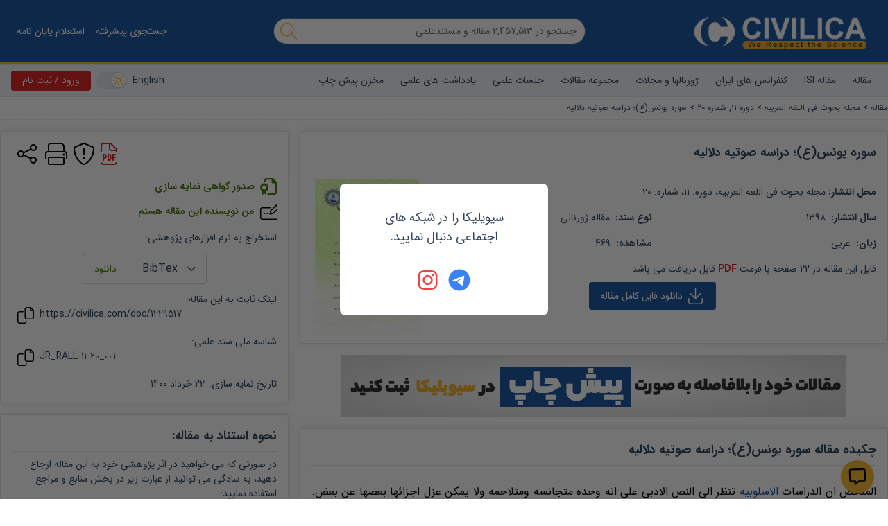

--- FILE ---
content_type: text/html; charset=utf-8
request_url: https://civilica.com/doc/1229517/
body_size: 43907
content:
<!doctype html><html lang="fa" dir="rtl"><head><meta charset="utf-8"><title>مقاله سوره یونس(ع)؛ دراسه صوتیه دلالیه</title><meta property="og:type" content="website" ><meta property="og:title" content="مقاله سوره یونس(ع)؛ دراسه صوتیه دلالیه" ><meta name="twitter:title" content="مقاله سوره یونس(ع)؛ دراسه صوتیه دلالیه" ><meta name="twitter:card" content="summary" ><meta name="twitter:site" content="@CIVILICA" ><meta name="description" content="دانلود و دریافت مقاله سوره یونس(ع)؛ دراسه صوتیه دلالیه" ><meta property="og:description" content="دانلود و دریافت مقاله سوره یونس(ع)؛ دراسه صوتیه دلالیه" ><meta name="twitter:description" content="دانلود و دریافت مقاله سوره یونس(ع)؛ دراسه صوتیه دلالیه" ><link rel="alternate" href="https://civilica.com/doc/1229517/" hrefLang="fa-ir" ><link rel="alternate" href="https://civilica.com/doc/1229517/" hrefLang="x-default" ><link rel="canonical" href="https://civilica.com/doc/1229517/" ><meta property="og:url" content="https://civilica.com/doc/1229517/" ><meta property="og:image" content="https://civilica.com/media/l/20225.webp" ><meta name="twitter:image" content="https://civilica.com/media/l/20225.webp" ><meta name="keywords" content="القرآن, سوره یونس, الاسلوبیه, الصوت" ><meta property="fb:page-id" content="1414139148809247" ><meta property="fb:app_id" content="1708765552699166" ><meta name="citation_title" content="سوره یونس(ع)؛ دراسه صوتیه دلالیه" ><meta name="citation_author" content="محمد ابراهیم خلیفه شوشتری" ><meta name="citation_author" content="طالب ربیعی" ><meta name="citation_keywords" content="القرآن, سوره یونس, الاسلوبیه, الصوت" ><meta name="citation_publication_date" content="1400/03/23" ><meta name="citation_publisher" content="مجله بحوث فی اللغه العربیه" ><meta name="citation_language" content="Arabic" ><meta name="citation_year" content="1398" ><meta name="citation_volume" content="11" ><meta name="citation_issue" content="20" ><meta name="citation_abstract_html_url" content="https://civilica.com/doc/1229517/certificate/print/" ><meta name="citation_pdf_url" content="https://civilica.com/doc/1229517/certificate/pdf/" ><meta name="citation_journal_title" content="مجله بحوث فی اللغه العربیه" ><link rel="preload" as="image" href="https://civilica.com/assets/images/logo_m.webp"><link rel="preload" as="image" href="https://civilica.com/media/l/20225_tn.webp"><link rel="preload" as="image" href="https://civilica.com/media/r/369231.webp"><meta name="viewport" content="width=device-width,initial-scale=1"/><link rel="apple-touch-icon" href="/assets/img/favicon.png"/><meta name="apple-mobile-web-app-status-bar" content="#db4938"/><meta name="theme-color" content="#1d5aa2"/><meta name="msapplication-navbutton-color" content="#1d5aa2"/><meta name="apple-mobile-web-app-status-bar-style" content="#1d5aa2"/><link rel="icon" href="[data-uri]"><script>function encryptMessage(t){const e=new JSEncrypt;return e.setPublicKey("-----BEGIN PUBLIC KEY-----\nMIICIjANBgkqhkiG9w0BAQEFAAOCAg8AMIICCgKCAgEA5sfa/16UorkBh/hjxRJ7\nM+ABBoqWI7IFFfbMKv6b8q5XksuRboRsqDXKBO2FWtS5eBZTriSw9Gwc7rQmHhaL\nSqjxSmHFpSoxc7SVoGUAQAY2PMVPkT9zA80D6z0gQDAIPSIQxapvS6ef9i9yEgNt\nodlZB/l9Paqmo46X1P5baexeyBN91LmT08ZEg1h06OZSefl4NdTKQQcEPh2PJbna\nhzQb0/oYe4XsMKFUpu8mNOsw13wyCITIrdVth6GvxwRJ7KIvmRdTUI8z+54+qwSM\nRBuTMhwE/qagmPyJJZ8RjD2NNvxxu/nihU54+JstiIXgYv4g915YkQC/EB61W+Oh\nY1cjS0a4WzuISoQ671a5nCZIIn7IzaqT0Y6DGGjeUB1LOVbA2oNtrXrrmbbZKVFz\n8AWWpMnLVPhlRjBMazi5oOBvTDVPdlGfN2sBr6sm7fEvTwPE95+S7nBhxL392L3L\nsfrUaujT1M1Cf2cvziwrYR0JDxIV+7fGn8skiK2/dmq4C5YpU2HHBSX6r5gnbfjq\nyh5spviu8c+RA9a/eAZ2+taoDK5+X9v+vTz5cj9cuYs8lnq6IgT1zpbODmzRX/cE\n5c8A+Y0HPiqw6Eu7bs7qAd9nI+T2X7J0BIofO6505DLUamDeNguBlTLFyzji4KBK\nOBIrlUG29xFTMaaOxcSKAyUCAwEAAQ==\n-----END PUBLIC KEY-----"),e.encrypt(t)}!function(t,e){"object"==typeof exports&&"object"==typeof module?module.exports=e():"function"==typeof define&&define.amd?define([],e):"object"==typeof exports?exports.JSEncrypt=e():t.JSEncrypt=e()}(window,(function(){return(()=>{"use strict";var t=[,(t,e,i)=>{function r(t){return"0123456789abcdefghijklmnopqrstuvwxyz".charAt(t)}function n(t,e){return t&e}function s(t,e){return t|e}function o(t,e){return t^e}function h(t,e){return t&~e}function a(t){if(0==t)return-1;var e=0;return 0==(65535&t)&&(t>>=16,e+=16),0==(255&t)&&(t>>=8,e+=8),0==(15&t)&&(t>>=4,e+=4),0==(3&t)&&(t>>=2,e+=2),0==(1&t)&&++e,e}function u(t){for(var e=0;0!=t;)t&=t-1,++e;return e}i.d(e,{default:()=>nt});var c,f="ABCDEFGHIJKLMNOPQRSTUVWXYZabcdefghijklmnopqrstuvwxyz0123456789+/";function l(t){var e,i,r="";for(e=0;e+3<=t.length;e+=3)i=parseInt(t.substring(e,e+3),16),r+=f.charAt(i>>6)+f.charAt(63&i);for(e+1==t.length?(i=parseInt(t.substring(e,e+1),16),r+=f.charAt(i<<2)):e+2==t.length&&(i=parseInt(t.substring(e,e+2),16),r+=f.charAt(i>>2)+f.charAt((3&i)<<4));(3&r.length)>0;)r+="=";return r}function p(t){var e,i="",n=0,s=0;for(e=0;e<t.length&&"="!=t.charAt(e);++e){var o=f.indexOf(t.charAt(e));o<0||(0==n?(i+=r(o>>2),s=3&o,n=1):1==n?(i+=r(s<<2|o>>4),s=15&o,n=2):2==n?(i+=r(s),i+=r(o>>2),s=3&o,n=3):(i+=r(s<<2|o>>4),i+=r(15&o),n=0))}return 1==n&&(i+=r(s<<2)),i}var g,d={decode:function(t){var e;if(void 0===g){var i="= \f\n\r\t \u2028\u2029";for(g=Object.create(null),e=0;e<64;++e)g["ABCDEFGHIJKLMNOPQRSTUVWXYZabcdefghijklmnopqrstuvwxyz0123456789+/".charAt(e)]=e;for(g["-"]=62,g._=63,e=0;e<i.length;++e)g[i.charAt(e)]=-1}var r=[],n=0,s=0;for(e=0;e<t.length;++e){var o=t.charAt(e);if("="==o)break;if(-1!=(o=g[o])){if(void 0===o)throw new Error("Illegal character at offset "+e);n|=o,++s>=4?(r[r.length]=n>>16,r[r.length]=n>>8&255,r[r.length]=255&n,n=0,s=0):n<<=6}}switch(s){case 1:throw new Error("Base64 encoding incomplete: at least 2 bits missing");case 2:r[r.length]=n>>10;break;case 3:r[r.length]=n>>16,r[r.length]=n>>8&255}return r},re:/-----BEGIN [^-]+-----([A-Za-z0-9+\/=\s]+)-----END [^-]+-----|begin-base64[^\n]+\n([A-Za-z0-9+\/=\s]+)====/,unarmor:function(t){var e=d.re.exec(t);if(e)if(e[1])t=e[1];else{if(!e[2])throw new Error("RegExp out of sync");t=e[2]}return d.decode(t)}},v=1e13,m=function(){function t(t){this.buf=[+t||0]}return t.prototype.mulAdd=function(t,e){var i,r,n=this.buf,s=n.length;for(i=0;i<s;++i)(r=n[i]*t+e)<v?e=0:r-=(e=0|r/v)*v,n[i]=r;e>0&&(n[i]=e)},t.prototype.sub=function(t){var e,i,r=this.buf,n=r.length;for(e=0;e<n;++e)(i=r[e]-t)<0?(i+=v,t=1):t=0,r[e]=i;for(;0===r[r.length-1];)r.pop()},t.prototype.toString=function(t){if(10!=(t||10))throw new Error("only base 10 is supported");for(var e=this.buf,i=e[e.length-1].toString(),r=e.length-2;r>=0;--r)i+=(v+e[r]).toString().substring(1);return i},t.prototype.valueOf=function(){for(var t=this.buf,e=0,i=t.length-1;i>=0;--i)e=e*v+t[i];return e},t.prototype.simplify=function(){var t=this.buf;return 1==t.length?t[0]:this},t}(),y=/^(\d\d)(0[1-9]|1[0-2])(0[1-9]|[12]\d|3[01])([01]\d|2[0-3])(?:([0-5]\d)(?:([0-5]\d)(?:[.,](\d{1,3}))?)?)?(Z|[-+](?:[0]\d|1[0-2])([0-5]\d)?)?$/,b=/^(\d\d\d\d)(0[1-9]|1[0-2])(0[1-9]|[12]\d|3[01])([01]\d|2[0-3])(?:([0-5]\d)(?:([0-5]\d)(?:[.,](\d{1,3}))?)?)?(Z|[-+](?:[0]\d|1[0-2])([0-5]\d)?)?$/;function T(t,e){return t.length>e&&(t=t.substring(0,e)+"…"),t}var S,E=function(){function t(e,i){this.hexDigits="0123456789ABCDEF",e instanceof t?(this.enc=e.enc,this.pos=e.pos):(this.enc=e,this.pos=i)}return t.prototype.get=function(t){if(void 0===t&&(t=this.pos++),t>=this.enc.length)throw new Error("Requesting byte offset "+t+" on a stream of length "+this.enc.length);return"string"==typeof this.enc?this.enc.charCodeAt(t):this.enc[t]},t.prototype.hexByte=function(t){return this.hexDigits.charAt(t>>4&15)+this.hexDigits.charAt(15&t)},t.prototype.hexDump=function(t,e,i){for(var r="",n=t;n<e;++n)if(r+=this.hexByte(this.get(n)),!0!==i)switch(15&n){case 7:r+="  ";break;case 15:r+="\n";break;default:r+=" "}return r},t.prototype.isASCII=function(t,e){for(var i=t;i<e;++i){var r=this.get(i);if(r<32||r>176)return!1}return!0},t.prototype.parseStringISO=function(t,e){for(var i="",r=t;r<e;++r)i+=String.fromCharCode(this.get(r));return i},t.prototype.parseStringUTF=function(t,e){for(var i="",r=t;r<e;){var n=this.get(r++);i+=n<128?String.fromCharCode(n):n>191&&n<224?String.fromCharCode((31&n)<<6|63&this.get(r++)):String.fromCharCode((15&n)<<12|(63&this.get(r++))<<6|63&this.get(r++))}return i},t.prototype.parseStringBMP=function(t,e){for(var i,r,n="",s=t;s<e;)i=this.get(s++),r=this.get(s++),n+=String.fromCharCode(i<<8|r);return n},t.prototype.parseTime=function(t,e,i){var r=this.parseStringISO(t,e),n=(i?y:b).exec(r);return n?(i&&(n[1]=+n[1],n[1]+=+n[1]<70?2e3:1900),r=n[1]+"-"+n[2]+"-"+n[3]+" "+n[4],n[5]&&(r+=":"+n[5],n[6]&&(r+=":"+n[6],n[7]&&(r+="."+n[7]))),n[8]&&(r+=" UTC","Z"!=n[8]&&(r+=n[8],n[9]&&(r+=":"+n[9]))),r):"Unrecognized time: "+r},t.prototype.parseInteger=function(t,e){for(var i,r=this.get(t),n=r>127,s=n?255:0,o="";r==s&&++t<e;)r=this.get(t);if(0==(i=e-t))return n?-1:0;if(i>4){for(o=r,i<<=3;0==(128&(+o^s));)o=+o<<1,--i;o="("+i+" bit)\n"}n&&(r-=256);for(var h=new m(r),a=t+1;a<e;++a)h.mulAdd(256,this.get(a));return o+h.toString()},t.prototype.parseBitString=function(t,e,i){for(var r=this.get(t),n="("+((e-t-1<<3)-r)+" bit)\n",s="",o=t+1;o<e;++o){for(var h=this.get(o),a=o==e-1?r:0,u=7;u>=a;--u)s+=h>>u&1?"1":"0";if(s.length>i)return n+T(s,i)}return n+s},t.prototype.parseOctetString=function(t,e,i){if(this.isASCII(t,e))return T(this.parseStringISO(t,e),i);var r=e-t,n="("+r+" byte)\n";r>(i/=2)&&(e=t+i);for(var s=t;s<e;++s)n+=this.hexByte(this.get(s));return r>i&&(n+="…"),n},t.prototype.parseOID=function(t,e,i){for(var r="",n=new m,s=0,o=t;o<e;++o){var h=this.get(o);if(n.mulAdd(128,127&h),s+=7,!(128&h)){if(""===r)if((n=n.simplify())instanceof m)n.sub(80),r="2."+n.toString();else{var a=n<80?n<40?0:1:2;r=a+"."+(n-40*a)}else r+="."+n.toString();if(r.length>i)return T(r,i);n=new m,s=0}}return s>0&&(r+=".incomplete"),r},t}(),w=function(){function t(t,e,i,r,n){if(!(r instanceof D))throw new Error("Invalid tag value.");this.stream=t,this.header=e,this.length=i,this.tag=r,this.sub=n}return t.prototype.typeName=function(){switch(this.tag.tagClass){case 0:switch(this.tag.tagNumber){case 0:return"EOC";case 1:return"BOOLEAN";case 2:return"INTEGER";case 3:return"BIT_STRING";case 4:return"OCTET_STRING";case 5:return"NULL";case 6:return"OBJECT_IDENTIFIER";case 7:return"ObjectDescriptor";case 8:return"EXTERNAL";case 9:return"REAL";case 10:return"ENUMERATED";case 11:return"EMBEDDED_PDV";case 12:return"UTF8String";case 16:return"SEQUENCE";case 17:return"SET";case 18:return"NumericString";case 19:return"PrintableString";case 20:return"TeletexString";case 21:return"VideotexString";case 22:return"IA5String";case 23:return"UTCTime";case 24:return"GeneralizedTime";case 25:return"GraphicString";case 26:return"VisibleString";case 27:return"GeneralString";case 28:return"UniversalString";case 30:return"BMPString"}return"Universal_"+this.tag.tagNumber.toString();case 1:return"Application_"+this.tag.tagNumber.toString();case 2:return"["+this.tag.tagNumber.toString()+"]";case 3:return"Private_"+this.tag.tagNumber.toString()}},t.prototype.content=function(t){if(void 0===this.tag)return null;void 0===t&&(t=1/0);var e=this.posContent(),i=Math.abs(this.length);if(!this.tag.isUniversal())return null!==this.sub?"("+this.sub.length+" elem)":this.stream.parseOctetString(e,e+i,t);switch(this.tag.tagNumber){case 1:return 0===this.stream.get(e)?"false":"true";case 2:return this.stream.parseInteger(e,e+i);case 3:return this.sub?"("+this.sub.length+" elem)":this.stream.parseBitString(e,e+i,t);case 4:return this.sub?"("+this.sub.length+" elem)":this.stream.parseOctetString(e,e+i,t);case 6:return this.stream.parseOID(e,e+i,t);case 16:case 17:return null!==this.sub?"("+this.sub.length+" elem)":"(no elem)";case 12:return T(this.stream.parseStringUTF(e,e+i),t);case 18:case 19:case 20:case 21:case 22:case 26:return T(this.stream.parseStringISO(e,e+i),t);case 30:return T(this.stream.parseStringBMP(e,e+i),t);case 23:case 24:return this.stream.parseTime(e,e+i,23==this.tag.tagNumber)}return null},t.prototype.toString=function(){return this.typeName()+"@"+this.stream.pos+"[header:"+this.header+",length:"+this.length+",sub:"+(null===this.sub?"null":this.sub.length)+"]"},t.prototype.toPrettyString=function(t){void 0===t&&(t="");var e=t+this.typeName()+" @"+this.stream.pos;if(this.length>=0&&(e+="+"),e+=this.length,this.tag.tagConstructed?e+=" (constructed)":!this.tag.isUniversal()||3!=this.tag.tagNumber&&4!=this.tag.tagNumber||null===this.sub||(e+=" (encapsulates)"),e+="\n",null!==this.sub){t+="  ";for(var i=0,r=this.sub.length;i<r;++i)e+=this.sub[i].toPrettyString(t)}return e},t.prototype.posStart=function(){return this.stream.pos},t.prototype.posContent=function(){return this.stream.pos+this.header},t.prototype.posEnd=function(){return this.stream.pos+this.header+Math.abs(this.length)},t.prototype.toHexString=function(){return this.stream.hexDump(this.posStart(),this.posEnd(),!0)},t.decodeLength=function(t){var e=t.get(),i=127&e;if(i==e)return i;if(i>6)throw new Error("Length over 48 bits not supported at position "+(t.pos-1));if(0===i)return null;e=0;for(var r=0;r<i;++r)e=256*e+t.get();return e},t.prototype.getHexStringValue=function(){var t=this.toHexString(),e=2*this.header,i=2*this.length;return t.substr(e,i)},t.decode=function(e){var i;i=e instanceof E?e:new E(e,0);var r=new E(i),n=new D(i),s=t.decodeLength(i),o=i.pos,h=o-r.pos,a=null,u=function(){var e=[];if(null!==s){for(var r=o+s;i.pos<r;)e[e.length]=t.decode(i);if(i.pos!=r)throw new Error("Content size is not correct for container starting at offset "+o)}else try{for(;;){var n=t.decode(i);if(n.tag.isEOC())break;e[e.length]=n}s=o-i.pos}catch(t){throw new Error("Exception while decoding undefined length content: "+t)}return e};if(n.tagConstructed)a=u();else if(n.isUniversal()&&(3==n.tagNumber||4==n.tagNumber))try{if(3==n.tagNumber&&0!=i.get())throw new Error("BIT STRINGs with unused bits cannot encapsulate.");a=u();for(var c=0;c<a.length;++c)if(a[c].tag.isEOC())throw new Error("EOC is not supposed to be actual content.")}catch(t){a=null}if(null===a){if(null===s)throw new Error("We can't skip over an invalid tag with undefined length at offset "+o);i.pos=o+Math.abs(s)}return new t(r,h,s,n,a)},t}(),D=function(){function t(t){var e=t.get();if(this.tagClass=e>>6,this.tagConstructed=0!=(32&e),this.tagNumber=31&e,31==this.tagNumber){var i=new m;do{e=t.get(),i.mulAdd(128,127&e)}while(128&e);this.tagNumber=i.simplify()}}return t.prototype.isUniversal=function(){return 0===this.tagClass},t.prototype.isEOC=function(){return 0===this.tagClass&&0===this.tagNumber},t}(),x=[2,3,5,7,11,13,17,19,23,29,31,37,41,43,47,53,59,61,67,71,73,79,83,89,97,101,103,107,109,113,127,131,137,139,149,151,157,163,167,173,179,181,191,193,197,199,211,223,227,229,233,239,241,251,257,263,269,271,277,281,283,293,307,311,313,317,331,337,347,349,353,359,367,373,379,383,389,397,401,409,419,421,431,433,439,443,449,457,461,463,467,479,487,491,499,503,509,521,523,541,547,557,563,569,571,577,587,593,599,601,607,613,617,619,631,641,643,647,653,659,661,673,677,683,691,701,709,719,727,733,739,743,751,757,761,769,773,787,797,809,811,821,823,827,829,839,853,857,859,863,877,881,883,887,907,911,919,929,937,941,947,953,967,971,977,983,991,997],B=(1<<26)/x[x.length-1],R=function(){function t(t,e,i){null!=t&&("number"==typeof t?this.fromNumber(t,e,i):null==e&&"string"!=typeof t?this.fromString(t,256):this.fromString(t,e))}return t.prototype.toString=function(t){if(this.s<0)return"-"+this.negate().toString(t);var e;if(16==t)e=4;else if(8==t)e=3;else if(2==t)e=1;else if(32==t)e=5;else{if(4!=t)return this.toRadix(t);e=2}var i,n=(1<<e)-1,s=!1,o="",h=this.t,a=this.DB-h*this.DB%e;if(h-- >0)for(a<this.DB&&(i=this[h]>>a)>0&&(s=!0,o=r(i));h>=0;)a<e?(i=(this[h]&(1<<a)-1)<<e-a,i|=this[--h]>>(a+=this.DB-e)):(i=this[h]>>(a-=e)&n,a<=0&&(a+=this.DB,--h)),i>0&&(s=!0),s&&(o+=r(i));return s?o:"0"},t.prototype.negate=function(){var e=N();return t.ZERO.subTo(this,e),e},t.prototype.abs=function(){return this.s<0?this.negate():this},t.prototype.compareTo=function(t){var e=this.s-t.s;if(0!=e)return e;var i=this.t;if(0!=(e=i-t.t))return this.s<0?-e:e;for(;--i>=0;)if(0!=(e=this[i]-t[i]))return e;return 0},t.prototype.bitLength=function(){return this.t<=0?0:this.DB*(this.t-1)+K(this[this.t-1]^this.s&this.DM)},t.prototype.mod=function(e){var i=N();return this.abs().divRemTo(e,null,i),this.s<0&&i.compareTo(t.ZERO)>0&&e.subTo(i,i),i},t.prototype.modPowInt=function(t,e){var i;return i=t<256||e.isEven()?new O(e):new V(e),this.exp(t,i)},t.prototype.clone=function(){var t=N();return this.copyTo(t),t},t.prototype.intValue=function(){if(this.s<0){if(1==this.t)return this[0]-this.DV;if(0==this.t)return-1}else{if(1==this.t)return this[0];if(0==this.t)return 0}return(this[1]&(1<<32-this.DB)-1)<<this.DB|this[0]},t.prototype.byteValue=function(){return 0==this.t?this.s:this[0]<<24>>24},t.prototype.shortValue=function(){return 0==this.t?this.s:this[0]<<16>>16},t.prototype.signum=function(){return this.s<0?-1:this.t<=0||1==this.t&&this[0]<=0?0:1},t.prototype.toByteArray=function(){var t=this.t,e=[];e[0]=this.s;var i,r=this.DB-t*this.DB%8,n=0;if(t-- >0)for(r<this.DB&&(i=this[t]>>r)!=(this.s&this.DM)>>r&&(e[n++]=i|this.s<<this.DB-r);t>=0;)r<8?(i=(this[t]&(1<<r)-1)<<8-r,i|=this[--t]>>(r+=this.DB-8)):(i=this[t]>>(r-=8)&255,r<=0&&(r+=this.DB,--t)),0!=(128&i)&&(i|=-256),0==n&&(128&this.s)!=(128&i)&&++n,(n>0||i!=this.s)&&(e[n++]=i);return e},t.prototype.equals=function(t){return 0==this.compareTo(t)},t.prototype.min=function(t){return this.compareTo(t)<0?this:t},t.prototype.max=function(t){return this.compareTo(t)>0?this:t},t.prototype.and=function(t){var e=N();return this.bitwiseTo(t,n,e),e},t.prototype.or=function(t){var e=N();return this.bitwiseTo(t,s,e),e},t.prototype.xor=function(t){var e=N();return this.bitwiseTo(t,o,e),e},t.prototype.andNot=function(t){var e=N();return this.bitwiseTo(t,h,e),e},t.prototype.not=function(){for(var t=N(),e=0;e<this.t;++e)t[e]=this.DM&~this[e];return t.t=this.t,t.s=~this.s,t},t.prototype.shiftLeft=function(t){var e=N();return t<0?this.rShiftTo(-t,e):this.lShiftTo(t,e),e},t.prototype.shiftRight=function(t){var e=N();return t<0?this.lShiftTo(-t,e):this.rShiftTo(t,e),e},t.prototype.getLowestSetBit=function(){for(var t=0;t<this.t;++t)if(0!=this[t])return t*this.DB+a(this[t]);return this.s<0?this.t*this.DB:-1},t.prototype.bitCount=function(){for(var t=0,e=this.s&this.DM,i=0;i<this.t;++i)t+=u(this[i]^e);return t},t.prototype.testBit=function(t){var e=Math.floor(t/this.DB);return e>=this.t?0!=this.s:0!=(this[e]&1<<t%this.DB)},t.prototype.setBit=function(t){return this.changeBit(t,s)},t.prototype.clearBit=function(t){return this.changeBit(t,h)},t.prototype.flipBit=function(t){return this.changeBit(t,o)},t.prototype.add=function(t){var e=N();return this.addTo(t,e),e},t.prototype.subtract=function(t){var e=N();return this.subTo(t,e),e},t.prototype.multiply=function(t){var e=N();return this.multiplyTo(t,e),e},t.prototype.divide=function(t){var e=N();return this.divRemTo(t,e,null),e},t.prototype.remainder=function(t){var e=N();return this.divRemTo(t,null,e),e},t.prototype.divideAndRemainder=function(t){var e=N(),i=N();return this.divRemTo(t,e,i),[e,i]},t.prototype.modPow=function(t,e){var i,r,n=t.bitLength(),s=H(1);if(n<=0)return s;i=n<18?1:n<48?3:n<144?4:n<768?5:6,r=n<8?new O(e):e.isEven()?new I(e):new V(e);var o=[],h=3,a=i-1,u=(1<<i)-1;if(o[1]=r.convert(this),i>1){var c=N();for(r.sqrTo(o[1],c);h<=u;)o[h]=N(),r.mulTo(c,o[h-2],o[h]),h+=2}var f,l,p=t.t-1,g=!0,d=N();for(n=K(t[p])-1;p>=0;){for(n>=a?f=t[p]>>n-a&u:(f=(t[p]&(1<<n+1)-1)<<a-n,p>0&&(f|=t[p-1]>>this.DB+n-a)),h=i;0==(1&f);)f>>=1,--h;if((n-=h)<0&&(n+=this.DB,--p),g)o[f].copyTo(s),g=!1;else{for(;h>1;)r.sqrTo(s,d),r.sqrTo(d,s),h-=2;h>0?r.sqrTo(s,d):(l=s,s=d,d=l),r.mulTo(d,o[f],s)}for(;p>=0&&0==(t[p]&1<<n);)r.sqrTo(s,d),l=s,s=d,d=l,--n<0&&(n=this.DB-1,--p)}return r.revert(s)},t.prototype.modInverse=function(e){var i=e.isEven();if(this.isEven()&&i||0==e.signum())return t.ZERO;for(var r=e.clone(),n=this.clone(),s=H(1),o=H(0),h=H(0),a=H(1);0!=r.signum();){for(;r.isEven();)r.rShiftTo(1,r),i?(s.isEven()&&o.isEven()||(s.addTo(this,s),o.subTo(e,o)),s.rShiftTo(1,s)):o.isEven()||o.subTo(e,o),o.rShiftTo(1,o);for(;n.isEven();)n.rShiftTo(1,n),i?(h.isEven()&&a.isEven()||(h.addTo(this,h),a.subTo(e,a)),h.rShiftTo(1,h)):a.isEven()||a.subTo(e,a),a.rShiftTo(1,a);r.compareTo(n)>=0?(r.subTo(n,r),i&&s.subTo(h,s),o.subTo(a,o)):(n.subTo(r,n),i&&h.subTo(s,h),a.subTo(o,a))}return 0!=n.compareTo(t.ONE)?t.ZERO:a.compareTo(e)>=0?a.subtract(e):a.signum()<0?(a.addTo(e,a),a.signum()<0?a.add(e):a):a},t.prototype.pow=function(t){return this.exp(t,new A)},t.prototype.gcd=function(t){var e=this.s<0?this.negate():this.clone(),i=t.s<0?t.negate():t.clone();if(e.compareTo(i)<0){var r=e;e=i,i=r}var n=e.getLowestSetBit(),s=i.getLowestSetBit();if(s<0)return e;for(n<s&&(s=n),s>0&&(e.rShiftTo(s,e),i.rShiftTo(s,i));e.signum()>0;)(n=e.getLowestSetBit())>0&&e.rShiftTo(n,e),(n=i.getLowestSetBit())>0&&i.rShiftTo(n,i),e.compareTo(i)>=0?(e.subTo(i,e),e.rShiftTo(1,e)):(i.subTo(e,i),i.rShiftTo(1,i));return s>0&&i.lShiftTo(s,i),i},t.prototype.isProbablePrime=function(t){var e,i=this.abs();if(1==i.t&&i[0]<=x[x.length-1]){for(e=0;e<x.length;++e)if(i[0]==x[e])return!0;return!1}if(i.isEven())return!1;for(e=1;e<x.length;){for(var r=x[e],n=e+1;n<x.length&&r<B;)r*=x[n++];for(r=i.modInt(r);e<n;)if(r%x[e++]==0)return!1}return i.millerRabin(t)},t.prototype.copyTo=function(t){for(var e=this.t-1;e>=0;--e)t[e]=this[e];t.t=this.t,t.s=this.s},t.prototype.fromInt=function(t){this.t=1,this.s=t<0?-1:0,t>0?this[0]=t:t<-1?this[0]=t+this.DV:this.t=0},t.prototype.fromString=function(e,i){var r;if(16==i)r=4;else if(8==i)r=3;else if(256==i)r=8;else if(2==i)r=1;else if(32==i)r=5;else{if(4!=i)return void this.fromRadix(e,i);r=2}this.t=0,this.s=0;for(var n=e.length,s=!1,o=0;--n>=0;){var h=8==r?255&+e[n]:C(e,n);h<0?"-"==e.charAt(n)&&(s=!0):(s=!1,0==o?this[this.t++]=h:o+r>this.DB?(this[this.t-1]|=(h&(1<<this.DB-o)-1)<<o,this[this.t++]=h>>this.DB-o):this[this.t-1]|=h<<o,(o+=r)>=this.DB&&(o-=this.DB))}8==r&&0!=(128&+e[0])&&(this.s=-1,o>0&&(this[this.t-1]|=(1<<this.DB-o)-1<<o)),this.clamp(),s&&t.ZERO.subTo(this,this)},t.prototype.clamp=function(){for(var t=this.s&this.DM;this.t>0&&this[this.t-1]==t;)--this.t},t.prototype.dlShiftTo=function(t,e){var i;for(i=this.t-1;i>=0;--i)e[i+t]=this[i];for(i=t-1;i>=0;--i)e[i]=0;e.t=this.t+t,e.s=this.s},t.prototype.drShiftTo=function(t,e){for(var i=t;i<this.t;++i)e[i-t]=this[i];e.t=Math.max(this.t-t,0),e.s=this.s},t.prototype.lShiftTo=function(t,e){for(var i=t%this.DB,r=this.DB-i,n=(1<<r)-1,s=Math.floor(t/this.DB),o=this.s<<i&this.DM,h=this.t-1;h>=0;--h)e[h+s+1]=this[h]>>r|o,o=(this[h]&n)<<i;for(h=s-1;h>=0;--h)e[h]=0;e[s]=o,e.t=this.t+s+1,e.s=this.s,e.clamp()},t.prototype.rShiftTo=function(t,e){e.s=this.s;var i=Math.floor(t/this.DB);if(i>=this.t)e.t=0;else{var r=t%this.DB,n=this.DB-r,s=(1<<r)-1;e[0]=this[i]>>r;for(var o=i+1;o<this.t;++o)e[o-i-1]|=(this[o]&s)<<n,e[o-i]=this[o]>>r;r>0&&(e[this.t-i-1]|=(this.s&s)<<n),e.t=this.t-i,e.clamp()}},t.prototype.subTo=function(t,e){for(var i=0,r=0,n=Math.min(t.t,this.t);i<n;)r+=this[i]-t[i],e[i++]=r&this.DM,r>>=this.DB;if(t.t<this.t){for(r-=t.s;i<this.t;)r+=this[i],e[i++]=r&this.DM,r>>=this.DB;r+=this.s}else{for(r+=this.s;i<t.t;)r-=t[i],e[i++]=r&this.DM,r>>=this.DB;r-=t.s}e.s=r<0?-1:0,r<-1?e[i++]=this.DV+r:r>0&&(e[i++]=r),e.t=i,e.clamp()},t.prototype.multiplyTo=function(e,i){var r=this.abs(),n=e.abs(),s=r.t;for(i.t=s+n.t;--s>=0;)i[s]=0;for(s=0;s<n.t;++s)i[s+r.t]=r.am(0,n[s],i,s,0,r.t);i.s=0,i.clamp(),this.s!=e.s&&t.ZERO.subTo(i,i)},t.prototype.squareTo=function(t){for(var e=this.abs(),i=t.t=2*e.t;--i>=0;)t[i]=0;for(i=0;i<e.t-1;++i){var r=e.am(i,e[i],t,2*i,0,1);(t[i+e.t]+=e.am(i+1,2*e[i],t,2*i+1,r,e.t-i-1))>=e.DV&&(t[i+e.t]-=e.DV,t[i+e.t+1]=1)}t.t>0&&(t[t.t-1]+=e.am(i,e[i],t,2*i,0,1)),t.s=0,t.clamp()},t.prototype.divRemTo=function(e,i,r){var n=e.abs();if(!(n.t<=0)){var s=this.abs();if(s.t<n.t)return null!=i&&i.fromInt(0),void(null!=r&&this.copyTo(r));null==r&&(r=N());var o=N(),h=this.s,a=e.s,u=this.DB-K(n[n.t-1]);u>0?(n.lShiftTo(u,o),s.lShiftTo(u,r)):(n.copyTo(o),s.copyTo(r));var c=o.t,f=o[c-1];if(0!=f){var l=f*(1<<this.F1)+(c>1?o[c-2]>>this.F2:0),p=this.FV/l,g=(1<<this.F1)/l,d=1<<this.F2,v=r.t,m=v-c,y=null==i?N():i;for(o.dlShiftTo(m,y),r.compareTo(y)>=0&&(r[r.t++]=1,r.subTo(y,r)),t.ONE.dlShiftTo(c,y),y.subTo(o,o);o.t<c;)o[o.t++]=0;for(;--m>=0;){var b=r[--v]==f?this.DM:Math.floor(r[v]*p+(r[v-1]+d)*g);if((r[v]+=o.am(0,b,r,m,0,c))<b)for(o.dlShiftTo(m,y),r.subTo(y,r);r[v]<--b;)r.subTo(y,r)}null!=i&&(r.drShiftTo(c,i),h!=a&&t.ZERO.subTo(i,i)),r.t=c,r.clamp(),u>0&&r.rShiftTo(u,r),h<0&&t.ZERO.subTo(r,r)}}},t.prototype.invDigit=function(){if(this.t<1)return 0;var t=this[0];if(0==(1&t))return 0;var e=3&t;return(e=(e=(e=(e=e*(2-(15&t)*e)&15)*(2-(255&t)*e)&255)*(2-((65535&t)*e&65535))&65535)*(2-t*e%this.DV)%this.DV)>0?this.DV-e:-e},t.prototype.isEven=function(){return 0==(this.t>0?1&this[0]:this.s)},t.prototype.exp=function(e,i){if(e>4294967295||e<1)return t.ONE;var r=N(),n=N(),s=i.convert(this),o=K(e)-1;for(s.copyTo(r);--o>=0;)if(i.sqrTo(r,n),(e&1<<o)>0)i.mulTo(n,s,r);else{var h=r;r=n,n=h}return i.revert(r)},t.prototype.chunkSize=function(t){return Math.floor(Math.LN2*this.DB/Math.log(t))},t.prototype.toRadix=function(t){if(null==t&&(t=10),0==this.signum()||t<2||t>36)return"0";var e=this.chunkSize(t),i=Math.pow(t,e),r=H(i),n=N(),s=N(),o="";for(this.divRemTo(r,n,s);n.signum()>0;)o=(i+s.intValue()).toString(t).substr(1)+o,n.divRemTo(r,n,s);return s.intValue().toString(t)+o},t.prototype.fromRadix=function(e,i){this.fromInt(0),null==i&&(i=10);for(var r=this.chunkSize(i),n=Math.pow(i,r),s=!1,o=0,h=0,a=0;a<e.length;++a){var u=C(e,a);u<0?"-"==e.charAt(a)&&0==this.signum()&&(s=!0):(h=i*h+u,++o>=r&&(this.dMultiply(n),this.dAddOffset(h,0),o=0,h=0))}o>0&&(this.dMultiply(Math.pow(i,o)),this.dAddOffset(h,0)),s&&t.ZERO.subTo(this,this)},t.prototype.fromNumber=function(e,i,r){if("number"==typeof i)if(e<2)this.fromInt(1);else for(this.fromNumber(e,r),this.testBit(e-1)||this.bitwiseTo(t.ONE.shiftLeft(e-1),s,this),this.isEven()&&this.dAddOffset(1,0);!this.isProbablePrime(i);)this.dAddOffset(2,0),this.bitLength()>e&&this.subTo(t.ONE.shiftLeft(e-1),this);else{var n=[],o=7&e;n.length=1+(e>>3),i.nextBytes(n),o>0?n[0]&=(1<<o)-1:n[0]=0,this.fromString(n,256)}},t.prototype.bitwiseTo=function(t,e,i){var r,n,s=Math.min(t.t,this.t);for(r=0;r<s;++r)i[r]=e(this[r],t[r]);if(t.t<this.t){for(n=t.s&this.DM,r=s;r<this.t;++r)i[r]=e(this[r],n);i.t=this.t}else{for(n=this.s&this.DM,r=s;r<t.t;++r)i[r]=e(n,t[r]);i.t=t.t}i.s=e(this.s,t.s),i.clamp()},t.prototype.changeBit=function(e,i){var r=t.ONE.shiftLeft(e);return this.bitwiseTo(r,i,r),r},t.prototype.addTo=function(t,e){for(var i=0,r=0,n=Math.min(t.t,this.t);i<n;)r+=this[i]+t[i],e[i++]=r&this.DM,r>>=this.DB;if(t.t<this.t){for(r+=t.s;i<this.t;)r+=this[i],e[i++]=r&this.DM,r>>=this.DB;r+=this.s}else{for(r+=this.s;i<t.t;)r+=t[i],e[i++]=r&this.DM,r>>=this.DB;r+=t.s}e.s=r<0?-1:0,r>0?e[i++]=r:r<-1&&(e[i++]=this.DV+r),e.t=i,e.clamp()},t.prototype.dMultiply=function(t){this[this.t]=this.am(0,t-1,this,0,0,this.t),++this.t,this.clamp()},t.prototype.dAddOffset=function(t,e){if(0!=t){for(;this.t<=e;)this[this.t++]=0;for(this[e]+=t;this[e]>=this.DV;)this[e]-=this.DV,++e>=this.t&&(this[this.t++]=0),++this[e]}},t.prototype.multiplyLowerTo=function(t,e,i){var r=Math.min(this.t+t.t,e);for(i.s=0,i.t=r;r>0;)i[--r]=0;for(var n=i.t-this.t;r<n;++r)i[r+this.t]=this.am(0,t[r],i,r,0,this.t);for(n=Math.min(t.t,e);r<n;++r)this.am(0,t[r],i,r,0,e-r);i.clamp()},t.prototype.multiplyUpperTo=function(t,e,i){--e;var r=i.t=this.t+t.t-e;for(i.s=0;--r>=0;)i[r]=0;for(r=Math.max(e-this.t,0);r<t.t;++r)i[this.t+r-e]=this.am(e-r,t[r],i,0,0,this.t+r-e);i.clamp(),i.drShiftTo(1,i)},t.prototype.modInt=function(t){if(t<=0)return 0;var e=this.DV%t,i=this.s<0?t-1:0;if(this.t>0)if(0==e)i=this[0]%t;else for(var r=this.t-1;r>=0;--r)i=(e*i+this[r])%t;return i},t.prototype.millerRabin=function(e){var i=this.subtract(t.ONE),r=i.getLowestSetBit();if(r<=0)return!1;var n=i.shiftRight(r);(e=e+1>>1)>x.length&&(e=x.length);for(var s=N(),o=0;o<e;++o){s.fromInt(x[Math.floor(Math.random()*x.length)]);var h=s.modPow(n,this);if(0!=h.compareTo(t.ONE)&&0!=h.compareTo(i)){for(var a=1;a++<r&&0!=h.compareTo(i);)if(0==(h=h.modPowInt(2,this)).compareTo(t.ONE))return!1;if(0!=h.compareTo(i))return!1}}return!0},t.prototype.square=function(){var t=N();return this.squareTo(t),t},t.prototype.gcda=function(t,e){var i=this.s<0?this.negate():this.clone(),r=t.s<0?t.negate():t.clone();if(i.compareTo(r)<0){var n=i;i=r,r=n}var s=i.getLowestSetBit(),o=r.getLowestSetBit();if(o<0)e(i);else{s<o&&(o=s),o>0&&(i.rShiftTo(o,i),r.rShiftTo(o,r));var h=function(){(s=i.getLowestSetBit())>0&&i.rShiftTo(s,i),(s=r.getLowestSetBit())>0&&r.rShiftTo(s,r),i.compareTo(r)>=0?(i.subTo(r,i),i.rShiftTo(1,i)):(r.subTo(i,r),r.rShiftTo(1,r)),i.signum()>0?setTimeout(h,0):(o>0&&r.lShiftTo(o,r),setTimeout((function(){e(r)}),0))};setTimeout(h,10)}},t.prototype.fromNumberAsync=function(e,i,r,n){if("number"==typeof i)if(e<2)this.fromInt(1);else{this.fromNumber(e,r),this.testBit(e-1)||this.bitwiseTo(t.ONE.shiftLeft(e-1),s,this),this.isEven()&&this.dAddOffset(1,0);var o=this,h=function(){o.dAddOffset(2,0),o.bitLength()>e&&o.subTo(t.ONE.shiftLeft(e-1),o),o.isProbablePrime(i)?setTimeout((function(){n()}),0):setTimeout(h,0)};setTimeout(h,0)}else{var a=[],u=7&e;a.length=1+(e>>3),i.nextBytes(a),u>0?a[0]&=(1<<u)-1:a[0]=0,this.fromString(a,256)}},t}(),A=function(){function t(){}return t.prototype.convert=function(t){return t},t.prototype.revert=function(t){return t},t.prototype.mulTo=function(t,e,i){t.multiplyTo(e,i)},t.prototype.sqrTo=function(t,e){t.squareTo(e)},t}(),O=function(){function t(t){this.m=t}return t.prototype.convert=function(t){return t.s<0||t.compareTo(this.m)>=0?t.mod(this.m):t},t.prototype.revert=function(t){return t},t.prototype.reduce=function(t){t.divRemTo(this.m,null,t)},t.prototype.mulTo=function(t,e,i){t.multiplyTo(e,i),this.reduce(i)},t.prototype.sqrTo=function(t,e){t.squareTo(e),this.reduce(e)},t}(),V=function(){function t(t){this.m=t,this.mp=t.invDigit(),this.mpl=32767&this.mp,this.mph=this.mp>>15,this.um=(1<<t.DB-15)-1,this.mt2=2*t.t}return t.prototype.convert=function(t){var e=N();return t.abs().dlShiftTo(this.m.t,e),e.divRemTo(this.m,null,e),t.s<0&&e.compareTo(R.ZERO)>0&&this.m.subTo(e,e),e},t.prototype.revert=function(t){var e=N();return t.copyTo(e),this.reduce(e),e},t.prototype.reduce=function(t){for(;t.t<=this.mt2;)t[t.t++]=0;for(var e=0;e<this.m.t;++e){var i=32767&t[e],r=i*this.mpl+((i*this.mph+(t[e]>>15)*this.mpl&this.um)<<15)&t.DM;for(t[i=e+this.m.t]+=this.m.am(0,r,t,e,0,this.m.t);t[i]>=t.DV;)t[i]-=t.DV,t[++i]++}t.clamp(),t.drShiftTo(this.m.t,t),t.compareTo(this.m)>=0&&t.subTo(this.m,t)},t.prototype.mulTo=function(t,e,i){t.multiplyTo(e,i),this.reduce(i)},t.prototype.sqrTo=function(t,e){t.squareTo(e),this.reduce(e)},t}(),I=function(){function t(t){this.m=t,this.r2=N(),this.q3=N(),R.ONE.dlShiftTo(2*t.t,this.r2),this.mu=this.r2.divide(t)}return t.prototype.convert=function(t){if(t.s<0||t.t>2*this.m.t)return t.mod(this.m);if(t.compareTo(this.m)<0)return t;var e=N();return t.copyTo(e),this.reduce(e),e},t.prototype.revert=function(t){return t},t.prototype.reduce=function(t){for(t.drShiftTo(this.m.t-1,this.r2),t.t>this.m.t+1&&(t.t=this.m.t+1,t.clamp()),this.mu.multiplyUpperTo(this.r2,this.m.t+1,this.q3),this.m.multiplyLowerTo(this.q3,this.m.t+1,this.r2);t.compareTo(this.r2)<0;)t.dAddOffset(1,this.m.t+1);for(t.subTo(this.r2,t);t.compareTo(this.m)>=0;)t.subTo(this.m,t)},t.prototype.mulTo=function(t,e,i){t.multiplyTo(e,i),this.reduce(i)},t.prototype.sqrTo=function(t,e){t.squareTo(e),this.reduce(e)},t}();function N(){return new R(null)}function P(t,e){return new R(t,e)}var M="undefined"!=typeof navigator;M&&"Microsoft Internet Explorer"==navigator.appName?(R.prototype.am=function(t,e,i,r,n,s){for(var o=32767&e,h=e>>15;--s>=0;){var a=32767&this[t],u=this[t++]>>15,c=h*a+u*o;n=((a=o*a+((32767&c)<<15)+i[r]+(1073741823&n))>>>30)+(c>>>15)+h*u+(n>>>30),i[r++]=1073741823&a}return n},S=30):M&&"Netscape"!=navigator.appName?(R.prototype.am=function(t,e,i,r,n,s){for(;--s>=0;){var o=e*this[t++]+i[r]+n;n=Math.floor(o/67108864),i[r++]=67108863&o}return n},S=26):(R.prototype.am=function(t,e,i,r,n,s){for(var o=16383&e,h=e>>14;--s>=0;){var a=16383&this[t],u=this[t++]>>14,c=h*a+u*o;n=((a=o*a+((16383&c)<<14)+i[r]+n)>>28)+(c>>14)+h*u,i[r++]=268435455&a}return n},S=28),R.prototype.DB=S,R.prototype.DM=(1<<S)-1,R.prototype.DV=1<<S,R.prototype.FV=Math.pow(2,52),R.prototype.F1=52-S,R.prototype.F2=2*S-52;var q,j,L=[];for(q="0".charCodeAt(0),j=0;j<=9;++j)L[q++]=j;for(q="a".charCodeAt(0),j=10;j<36;++j)L[q++]=j;for(q="A".charCodeAt(0),j=10;j<36;++j)L[q++]=j;function C(t,e){var i=L[t.charCodeAt(e)];return null==i?-1:i}function H(t){var e=N();return e.fromInt(t),e}function K(t){var e,i=1;return 0!=(e=t>>>16)&&(t=e,i+=16),0!=(e=t>>8)&&(t=e,i+=8),0!=(e=t>>4)&&(t=e,i+=4),0!=(e=t>>2)&&(t=e,i+=2),0!=(e=t>>1)&&(t=e,i+=1),i}R.ZERO=H(0),R.ONE=H(1);var U,F,k=function(){function t(){this.i=0,this.j=0,this.S=[]}return t.prototype.init=function(t){var e,i,r;for(e=0;e<256;++e)this.S[e]=e;for(i=0,e=0;e<256;++e)i=i+this.S[e]+t[e%t.length]&255,r=this.S[e],this.S[e]=this.S[i],this.S[i]=r;this.i=0,this.j=0},t.prototype.next=function(){var t;return this.i=this.i+1&255,this.j=this.j+this.S[this.i]&255,t=this.S[this.i],this.S[this.i]=this.S[this.j],this.S[this.j]=t,this.S[t+this.S[this.i]&255]},t}(),z=null;if(null==z){z=[],F=0;var _=void 0;if(window.crypto&&window.crypto.getRandomValues){var Z=new Uint32Array(256);for(window.crypto.getRandomValues(Z),_=0;_<Z.length;++_)z[F++]=255&Z[_]}var G=0,Y=function(t){if((G=G||0)>=256||F>=256)window.removeEventListener?window.removeEventListener("mousemove",Y,!1):window.detachEvent&&window.detachEvent("onmousemove",Y);else try{var e=t.x+t.y;z[F++]=255&e,G+=1}catch(t){}};window.addEventListener?window.addEventListener("mousemove",Y,!1):window.attachEvent&&window.attachEvent("onmousemove",Y)}function J(){if(null==U){for(U=new k;F<256;){var t=Math.floor(65536*Math.random());z[F++]=255&t}for(U.init(z),F=0;F<z.length;++F)z[F]=0;F=0}return U.next()}var Q=function(){function t(){}return t.prototype.nextBytes=function(t){for(var e=0;e<t.length;++e)t[e]=J()},t}(),X=function(){function t(){this.n=null,this.e=0,this.d=null,this.p=null,this.q=null,this.dmp1=null,this.dmq1=null,this.coeff=null}return t.prototype.doPublic=function(t){return t.modPowInt(this.e,this.n)},t.prototype.doPrivate=function(t){if(null==this.p||null==this.q)return t.modPow(this.d,this.n);for(var e=t.mod(this.p).modPow(this.dmp1,this.p),i=t.mod(this.q).modPow(this.dmq1,this.q);e.compareTo(i)<0;)e=e.add(this.p);return e.subtract(i).multiply(this.coeff).mod(this.p).multiply(this.q).add(i)},t.prototype.setPublic=function(t,e){null!=t&&null!=e&&t.length>0&&e.length>0?(this.n=P(t,16),this.e=parseInt(e,16)):console.error("Invalid RSA public key")},t.prototype.encrypt=function(t){var e=this.n.bitLength()+7>>3,i=function(t,e){if(e<t.length+11)return console.error("Message too long for RSA"),null;for(var i=[],r=t.length-1;r>=0&&e>0;){var n=t.charCodeAt(r--);n<128?i[--e]=n:n>127&&n<2048?(i[--e]=63&n|128,i[--e]=n>>6|192):(i[--e]=63&n|128,i[--e]=n>>6&63|128,i[--e]=n>>12|224)}i[--e]=0;for(var s=new Q,o=[];e>2;){for(o[0]=0;0==o[0];)s.nextBytes(o);i[--e]=o[0]}return i[--e]=2,i[--e]=0,new R(i)}(t,e);if(null==i)return null;var r=this.doPublic(i);if(null==r)return null;for(var n=r.toString(16),s=n.length,o=0;o<2*e-s;o++)n="0"+n;return n},t.prototype.setPrivate=function(t,e,i){null!=t&&null!=e&&t.length>0&&e.length>0?(this.n=P(t,16),this.e=parseInt(e,16),this.d=P(i,16)):console.error("Invalid RSA private key")},t.prototype.setPrivateEx=function(t,e,i,r,n,s,o,h){null!=t&&null!=e&&t.length>0&&e.length>0?(this.n=P(t,16),this.e=parseInt(e,16),this.d=P(i,16),this.p=P(r,16),this.q=P(n,16),this.dmp1=P(s,16),this.dmq1=P(o,16),this.coeff=P(h,16)):console.error("Invalid RSA private key")},t.prototype.generate=function(t,e){var i=new Q,r=t>>1;this.e=parseInt(e,16);for(var n=new R(e,16);;){for(;this.p=new R(t-r,1,i),0!=this.p.subtract(R.ONE).gcd(n).compareTo(R.ONE)||!this.p.isProbablePrime(10););for(;this.q=new R(r,1,i),0!=this.q.subtract(R.ONE).gcd(n).compareTo(R.ONE)||!this.q.isProbablePrime(10););if(this.p.compareTo(this.q)<=0){var s=this.p;this.p=this.q,this.q=s}var o=this.p.subtract(R.ONE),h=this.q.subtract(R.ONE),a=o.multiply(h);if(0==a.gcd(n).compareTo(R.ONE)){this.n=this.p.multiply(this.q),this.d=n.modInverse(a),this.dmp1=this.d.mod(o),this.dmq1=this.d.mod(h),this.coeff=this.q.modInverse(this.p);break}}},t.prototype.decrypt=function(t){var e=P(t,16),i=this.doPrivate(e);return null==i?null:function(t,e){for(var i=t.toByteArray(),r=0;r<i.length&&0==i[r];)++r;if(i.length-r!=e-1||2!=i[r])return null;for(++r;0!=i[r];)if(++r>=i.length)return null;for(var n="";++r<i.length;){var s=255&i[r];s<128?n+=String.fromCharCode(s):s>191&&s<224?(n+=String.fromCharCode((31&s)<<6|63&i[r+1]),++r):(n+=String.fromCharCode((15&s)<<12|(63&i[r+1])<<6|63&i[r+2]),r+=2)}return n}(i,this.n.bitLength()+7>>3)},t.prototype.generateAsync=function(t,e,i){var r=new Q,n=t>>1;this.e=parseInt(e,16);var s=new R(e,16),o=this,h=function(){var e=function(){if(o.p.compareTo(o.q)<=0){var t=o.p;o.p=o.q,o.q=t}var e=o.p.subtract(R.ONE),r=o.q.subtract(R.ONE),n=e.multiply(r);0==n.gcd(s).compareTo(R.ONE)?(o.n=o.p.multiply(o.q),o.d=s.modInverse(n),o.dmp1=o.d.mod(e),o.dmq1=o.d.mod(r),o.coeff=o.q.modInverse(o.p),setTimeout((function(){i()}),0)):setTimeout(h,0)},a=function(){o.q=N(),o.q.fromNumberAsync(n,1,r,(function(){o.q.subtract(R.ONE).gcda(s,(function(t){0==t.compareTo(R.ONE)&&o.q.isProbablePrime(10)?setTimeout(e,0):setTimeout(a,0)}))}))},u=function(){o.p=N(),o.p.fromNumberAsync(t-n,1,r,(function(){o.p.subtract(R.ONE).gcda(s,(function(t){0==t.compareTo(R.ONE)&&o.p.isProbablePrime(10)?setTimeout(a,0):setTimeout(u,0)}))}))};setTimeout(u,0)};setTimeout(h,0)},t.prototype.sign=function(t,e,i){var r=function(t,e){if(e<t.length+22)return console.error("Message too long for RSA"),null;for(var i=e-t.length-6,r="",n=0;n<i;n+=2)r+="ff";return P("0001"+r+"00"+t,16)}(($[i]||"")+e(t).toString(),this.n.bitLength()/4);if(null==r)return null;var n=this.doPrivate(r);if(null==n)return null;var s=n.toString(16);return 0==(1&s.length)?s:"0"+s},t.prototype.verify=function(t,e,i){var r=P(e,16),n=this.doPublic(r);return null==n?null:function(t){for(var e in $)if($.hasOwnProperty(e)){var i=$[e],r=i.length;if(t.substr(0,r)==i)return t.substr(r)}return t}(n.toString(16).replace(/^1f+00/,""))==i(t).toString()},t}(),$={md2:"3020300c06082a864886f70d020205000410",md5:"3020300c06082a864886f70d020505000410",sha1:"3021300906052b0e03021a05000414",sha224:"302d300d06096086480165030402040500041c",sha256:"3031300d060960864801650304020105000420",sha384:"3041300d060960864801650304020205000430",sha512:"3051300d060960864801650304020305000440",ripemd160:"3021300906052b2403020105000414"},W={};W.lang={extend:function(t,e,i){if(!e||!t)throw new Error("YAHOO.lang.extend failed, please check that all dependencies are included.");var r=function(){};if(r.prototype=e.prototype,t.prototype=new r,t.prototype.constructor=t,t.superclass=e.prototype,e.prototype.constructor==Object.prototype.constructor&&(e.prototype.constructor=e),i){var n;for(n in i)t.prototype[n]=i[n];var s=function(){},o=["toString","valueOf"];try{/MSIE/.test(navigator.userAgent)&&(s=function(t,e){for(n=0;n<o.length;n+=1){var i=o[n],r=e[i];"function"==typeof r&&r!=Object.prototype[i]&&(t[i]=r)}})}catch(t){}s(t.prototype,i)}}};var tt={};void 0!==tt.asn1&&tt.asn1||(tt.asn1={}),tt.asn1.ASN1Util=new function(){this.integerToByteHex=function(t){var e=t.toString(16);return e.length%2==1&&(e="0"+e),e},this.bigIntToMinTwosComplementsHex=function(t){var e=t.toString(16);if("-"!=e.substr(0,1))e.length%2==1?e="0"+e:e.match(/^[0-7]/)||(e="00"+e);else{var i=e.substr(1).length;i%2==1?i+=1:e.match(/^[0-7]/)||(i+=2);for(var r="",n=0;n<i;n++)r+="f";e=new R(r,16).xor(t).add(R.ONE).toString(16).replace(/^-/,"")}return e},this.getPEMStringFromHex=function(t,e){return hextopem(t,e)},this.newObject=function(t){var e=tt.asn1,i=e.DERBoolean,r=e.DERInteger,n=e.DERBitString,s=e.DEROctetString,o=e.DERNull,h=e.DERObjectIdentifier,a=e.DEREnumerated,u=e.DERUTF8String,c=e.DERNumericString,f=e.DERPrintableString,l=e.DERTeletexString,p=e.DERIA5String,g=e.DERUTCTime,d=e.DERGeneralizedTime,v=e.DERSequence,m=e.DERSet,y=e.DERTaggedObject,b=e.ASN1Util.newObject,T=Object.keys(t);if(1!=T.length)throw"key of param shall be only one.";var S=T[0];if(-1==":bool:int:bitstr:octstr:null:oid:enum:utf8str:numstr:prnstr:telstr:ia5str:utctime:gentime:seq:set:tag:".indexOf(":"+S+":"))throw"undefined key: "+S;if("bool"==S)return new i(t[S]);if("int"==S)return new r(t[S]);if("bitstr"==S)return new n(t[S]);if("octstr"==S)return new s(t[S]);if("null"==S)return new o(t[S]);if("oid"==S)return new h(t[S]);if("enum"==S)return new a(t[S]);if("utf8str"==S)return new u(t[S]);if("numstr"==S)return new c(t[S]);if("prnstr"==S)return new f(t[S]);if("telstr"==S)return new l(t[S]);if("ia5str"==S)return new p(t[S]);if("utctime"==S)return new g(t[S]);if("gentime"==S)return new d(t[S]);if("seq"==S){for(var E=t[S],w=[],D=0;D<E.length;D++){var x=b(E[D]);w.push(x)}return new v({array:w})}if("set"==S){for(E=t[S],w=[],D=0;D<E.length;D++)x=b(E[D]),w.push(x);return new m({array:w})}if("tag"==S){var B=t[S];if("[object Array]"===Object.prototype.toString.call(B)&&3==B.length){var R=b(B[2]);return new y({tag:B[0],explicit:B[1],obj:R})}var A={};if(void 0!==B.explicit&&(A.explicit=B.explicit),void 0!==B.tag&&(A.tag=B.tag),void 0===B.obj)throw"obj shall be specified for 'tag'.";return A.obj=b(B.obj),new y(A)}},this.jsonToASN1HEX=function(t){return this.newObject(t).getEncodedHex()}},tt.asn1.ASN1Util.oidHexToInt=function(t){for(var e="",i=parseInt(t.substr(0,2),16),r=(e=Math.floor(i/40)+"."+i%40,""),n=2;n<t.length;n+=2){var s=("00000000"+parseInt(t.substr(n,2),16).toString(2)).slice(-8);r+=s.substr(1,7),"0"==s.substr(0,1)&&(e=e+"."+new R(r,2).toString(10),r="")}return e},tt.asn1.ASN1Util.oidIntToHex=function(t){var e=function(t){var e=t.toString(16);return 1==e.length&&(e="0"+e),e},i=function(t){var i="",r=new R(t,10).toString(2),n=7-r.length%7;7==n&&(n=0);for(var s="",o=0;o<n;o++)s+="0";for(r=s+r,o=0;o<r.length-1;o+=7){var h=r.substr(o,7);o!=r.length-7&&(h="1"+h),i+=e(parseInt(h,2))}return i};if(!t.match(/^[0-9.]+$/))throw"malformed oid string: "+t;var r="",n=t.split("."),s=40*parseInt(n[0])+parseInt(n[1]);r+=e(s),n.splice(0,2);for(var o=0;o<n.length;o++)r+=i(n[o]);return r},tt.asn1.ASN1Object=function(){this.getLengthHexFromValue=function(){if(void 0===this.hV||null==this.hV)throw"this.hV is null or undefined.";if(this.hV.length%2==1)throw"value hex must be even length: n="+"".length+",v="+this.hV;var t=this.hV.length/2,e=t.toString(16);if(e.length%2==1&&(e="0"+e),t<128)return e;var i=e.length/2;if(i>15)throw"ASN.1 length too long to represent by 8x: n = "+t.toString(16);return(128+i).toString(16)+e},this.getEncodedHex=function(){return(null==this.hTLV||this.isModified)&&(this.hV=this.getFreshValueHex(),this.hL=this.getLengthHexFromValue(),this.hTLV=this.hT+this.hL+this.hV,this.isModified=!1),this.hTLV},this.getValueHex=function(){return this.getEncodedHex(),this.hV},this.getFreshValueHex=function(){return""}},tt.asn1.DERAbstractString=function(t){tt.asn1.DERAbstractString.superclass.constructor.call(this),this.getString=function(){return this.s},this.setString=function(t){this.hTLV=null,this.isModified=!0,this.s=t,this.hV=stohex(this.s)},this.setStringHex=function(t){this.hTLV=null,this.isModified=!0,this.s=null,this.hV=t},this.getFreshValueHex=function(){return this.hV},void 0!==t&&("string"==typeof t?this.setString(t):void 0!==t.str?this.setString(t.str):void 0!==t.hex&&this.setStringHex(t.hex))},W.lang.extend(tt.asn1.DERAbstractString,tt.asn1.ASN1Object),tt.asn1.DERAbstractTime=function(t){tt.asn1.DERAbstractTime.superclass.constructor.call(this),this.localDateToUTC=function(t){return utc=t.getTime()+6e4*t.getTimezoneOffset(),new Date(utc)},this.formatDate=function(t,e,i){var r=this.zeroPadding,n=this.localDateToUTC(t),s=String(n.getFullYear());"utc"==e&&(s=s.substr(2,2));var o=s+r(String(n.getMonth()+1),2)+r(String(n.getDate()),2)+r(String(n.getHours()),2)+r(String(n.getMinutes()),2)+r(String(n.getSeconds()),2);if(!0===i){var h=n.getMilliseconds();if(0!=h){var a=r(String(h),3);o=o+"."+(a=a.replace(/[0]+$/,""))}}return o+"Z"},this.zeroPadding=function(t,e){return t.length>=e?t:new Array(e-t.length+1).join("0")+t},this.getString=function(){return this.s},this.setString=function(t){this.hTLV=null,this.isModified=!0,this.s=t,this.hV=stohex(t)},this.setByDateValue=function(t,e,i,r,n,s){var o=new Date(Date.UTC(t,e-1,i,r,n,s,0));this.setByDate(o)},this.getFreshValueHex=function(){return this.hV}},W.lang.extend(tt.asn1.DERAbstractTime,tt.asn1.ASN1Object),tt.asn1.DERAbstractStructured=function(t){tt.asn1.DERAbstractString.superclass.constructor.call(this),this.setByASN1ObjectArray=function(t){this.hTLV=null,this.isModified=!0,this.asn1Array=t},this.appendASN1Object=function(t){this.hTLV=null,this.isModified=!0,this.asn1Array.push(t)},this.asn1Array=new Array,void 0!==t&&void 0!==t.array&&(this.asn1Array=t.array)},W.lang.extend(tt.asn1.DERAbstractStructured,tt.asn1.ASN1Object),tt.asn1.DERBoolean=function(){tt.asn1.DERBoolean.superclass.constructor.call(this),this.hT="01",this.hTLV="0101ff"},W.lang.extend(tt.asn1.DERBoolean,tt.asn1.ASN1Object),tt.asn1.DERInteger=function(t){tt.asn1.DERInteger.superclass.constructor.call(this),this.hT="02",this.setByBigInteger=function(t){this.hTLV=null,this.isModified=!0,this.hV=tt.asn1.ASN1Util.bigIntToMinTwosComplementsHex(t)},this.setByInteger=function(t){var e=new R(String(t),10);this.setByBigInteger(e)},this.setValueHex=function(t){this.hV=t},this.getFreshValueHex=function(){return this.hV},void 0!==t&&(void 0!==t.bigint?this.setByBigInteger(t.bigint):void 0!==t.int?this.setByInteger(t.int):"number"==typeof t?this.setByInteger(t):void 0!==t.hex&&this.setValueHex(t.hex))},W.lang.extend(tt.asn1.DERInteger,tt.asn1.ASN1Object),tt.asn1.DERBitString=function(t){if(void 0!==t&&void 0!==t.obj){var e=tt.asn1.ASN1Util.newObject(t.obj);t.hex="00"+e.getEncodedHex()}tt.asn1.DERBitString.superclass.constructor.call(this),this.hT="03",this.setHexValueIncludingUnusedBits=function(t){this.hTLV=null,this.isModified=!0,this.hV=t},this.setUnusedBitsAndHexValue=function(t,e){if(t<0||7<t)throw"unused bits shall be from 0 to 7: u = "+t;var i="0"+t;this.hTLV=null,this.isModified=!0,this.hV=i+e},this.setByBinaryString=function(t){var e=8-(t=t.replace(/0+$/,"")).length%8;8==e&&(e=0);for(var i=0;i<=e;i++)t+="0";var r="";for(i=0;i<t.length-1;i+=8){var n=t.substr(i,8),s=parseInt(n,2).toString(16);1==s.length&&(s="0"+s),r+=s}this.hTLV=null,this.isModified=!0,this.hV="0"+e+r},this.setByBooleanArray=function(t){for(var e="",i=0;i<t.length;i++)1==t[i]?e+="1":e+="0";this.setByBinaryString(e)},this.newFalseArray=function(t){for(var e=new Array(t),i=0;i<t;i++)e[i]=!1;return e},this.getFreshValueHex=function(){return this.hV},void 0!==t&&("string"==typeof t&&t.toLowerCase().match(/^[0-9a-f]+$/)?this.setHexValueIncludingUnusedBits(t):void 0!==t.hex?this.setHexValueIncludingUnusedBits(t.hex):void 0!==t.bin?this.setByBinaryString(t.bin):void 0!==t.array&&this.setByBooleanArray(t.array))},W.lang.extend(tt.asn1.DERBitString,tt.asn1.ASN1Object),tt.asn1.DEROctetString=function(t){if(void 0!==t&&void 0!==t.obj){var e=tt.asn1.ASN1Util.newObject(t.obj);t.hex=e.getEncodedHex()}tt.asn1.DEROctetString.superclass.constructor.call(this,t),this.hT="04"},W.lang.extend(tt.asn1.DEROctetString,tt.asn1.DERAbstractString),tt.asn1.DERNull=function(){tt.asn1.DERNull.superclass.constructor.call(this),this.hT="05",this.hTLV="0500"},W.lang.extend(tt.asn1.DERNull,tt.asn1.ASN1Object),tt.asn1.DERObjectIdentifier=function(t){var e=function(t){var e=t.toString(16);return 1==e.length&&(e="0"+e),e},i=function(t){var i="",r=new R(t,10).toString(2),n=7-r.length%7;7==n&&(n=0);for(var s="",o=0;o<n;o++)s+="0";for(r=s+r,o=0;o<r.length-1;o+=7){var h=r.substr(o,7);o!=r.length-7&&(h="1"+h),i+=e(parseInt(h,2))}return i};tt.asn1.DERObjectIdentifier.superclass.constructor.call(this),this.hT="06",this.setValueHex=function(t){this.hTLV=null,this.isModified=!0,this.s=null,this.hV=t},this.setValueOidString=function(t){if(!t.match(/^[0-9.]+$/))throw"malformed oid string: "+t;var r="",n=t.split("."),s=40*parseInt(n[0])+parseInt(n[1]);r+=e(s),n.splice(0,2);for(var o=0;o<n.length;o++)r+=i(n[o]);this.hTLV=null,this.isModified=!0,this.s=null,this.hV=r},this.setValueName=function(t){var e=tt.asn1.x509.OID.name2oid(t);if(""===e)throw"DERObjectIdentifier oidName undefined: "+t;this.setValueOidString(e)},this.getFreshValueHex=function(){return this.hV},void 0!==t&&("string"==typeof t?t.match(/^[0-2].[0-9.]+$/)?this.setValueOidString(t):this.setValueName(t):void 0!==t.oid?this.setValueOidString(t.oid):void 0!==t.hex?this.setValueHex(t.hex):void 0!==t.name&&this.setValueName(t.name))},W.lang.extend(tt.asn1.DERObjectIdentifier,tt.asn1.ASN1Object),tt.asn1.DEREnumerated=function(t){tt.asn1.DEREnumerated.superclass.constructor.call(this),this.hT="0a",this.setByBigInteger=function(t){this.hTLV=null,this.isModified=!0,this.hV=tt.asn1.ASN1Util.bigIntToMinTwosComplementsHex(t)},this.setByInteger=function(t){var e=new R(String(t),10);this.setByBigInteger(e)},this.setValueHex=function(t){this.hV=t},this.getFreshValueHex=function(){return this.hV},void 0!==t&&(void 0!==t.int?this.setByInteger(t.int):"number"==typeof t?this.setByInteger(t):void 0!==t.hex&&this.setValueHex(t.hex))},W.lang.extend(tt.asn1.DEREnumerated,tt.asn1.ASN1Object),tt.asn1.DERUTF8String=function(t){tt.asn1.DERUTF8String.superclass.constructor.call(this,t),this.hT="0c"},W.lang.extend(tt.asn1.DERUTF8String,tt.asn1.DERAbstractString),tt.asn1.DERNumericString=function(t){tt.asn1.DERNumericString.superclass.constructor.call(this,t),this.hT="12"},W.lang.extend(tt.asn1.DERNumericString,tt.asn1.DERAbstractString),tt.asn1.DERPrintableString=function(t){tt.asn1.DERPrintableString.superclass.constructor.call(this,t),this.hT="13"},W.lang.extend(tt.asn1.DERPrintableString,tt.asn1.DERAbstractString),tt.asn1.DERTeletexString=function(t){tt.asn1.DERTeletexString.superclass.constructor.call(this,t),this.hT="14"},W.lang.extend(tt.asn1.DERTeletexString,tt.asn1.DERAbstractString),tt.asn1.DERIA5String=function(t){tt.asn1.DERIA5String.superclass.constructor.call(this,t),this.hT="16"},W.lang.extend(tt.asn1.DERIA5String,tt.asn1.DERAbstractString),tt.asn1.DERUTCTime=function(t){tt.asn1.DERUTCTime.superclass.constructor.call(this,t),this.hT="17",this.setByDate=function(t){this.hTLV=null,this.isModified=!0,this.date=t,this.s=this.formatDate(this.date,"utc"),this.hV=stohex(this.s)},this.getFreshValueHex=function(){return void 0===this.date&&void 0===this.s&&(this.date=new Date,this.s=this.formatDate(this.date,"utc"),this.hV=stohex(this.s)),this.hV},void 0!==t&&(void 0!==t.str?this.setString(t.str):"string"==typeof t&&t.match(/^[0-9]{12}Z$/)?this.setString(t):void 0!==t.hex?this.setStringHex(t.hex):void 0!==t.date&&this.setByDate(t.date))},W.lang.extend(tt.asn1.DERUTCTime,tt.asn1.DERAbstractTime),tt.asn1.DERGeneralizedTime=function(t){tt.asn1.DERGeneralizedTime.superclass.constructor.call(this,t),this.hT="18",this.withMillis=!1,this.setByDate=function(t){this.hTLV=null,this.isModified=!0,this.date=t,this.s=this.formatDate(this.date,"gen",this.withMillis),this.hV=stohex(this.s)},this.getFreshValueHex=function(){return void 0===this.date&&void 0===this.s&&(this.date=new Date,this.s=this.formatDate(this.date,"gen",this.withMillis),this.hV=stohex(this.s)),this.hV},void 0!==t&&(void 0!==t.str?this.setString(t.str):"string"==typeof t&&t.match(/^[0-9]{14}Z$/)?this.setString(t):void 0!==t.hex?this.setStringHex(t.hex):void 0!==t.date&&this.setByDate(t.date),!0===t.millis&&(this.withMillis=!0))},W.lang.extend(tt.asn1.DERGeneralizedTime,tt.asn1.DERAbstractTime),tt.asn1.DERSequence=function(t){tt.asn1.DERSequence.superclass.constructor.call(this,t),this.hT="30",this.getFreshValueHex=function(){for(var t="",e=0;e<this.asn1Array.length;e++)t+=this.asn1Array[e].getEncodedHex();return this.hV=t,this.hV}},W.lang.extend(tt.asn1.DERSequence,tt.asn1.DERAbstractStructured),tt.asn1.DERSet=function(t){tt.asn1.DERSet.superclass.constructor.call(this,t),this.hT="31",this.sortFlag=!0,this.getFreshValueHex=function(){for(var t=new Array,e=0;e<this.asn1Array.length;e++){var i=this.asn1Array[e];t.push(i.getEncodedHex())}return 1==this.sortFlag&&t.sort(),this.hV=t.join(""),this.hV},void 0!==t&&void 0!==t.sortflag&&0==t.sortflag&&(this.sortFlag=!1)},W.lang.extend(tt.asn1.DERSet,tt.asn1.DERAbstractStructured),tt.asn1.DERTaggedObject=function(t){tt.asn1.DERTaggedObject.superclass.constructor.call(this),this.hT="a0",this.hV="",this.isExplicit=!0,this.asn1Object=null,this.setASN1Object=function(t,e,i){this.hT=e,this.isExplicit=t,this.asn1Object=i,this.isExplicit?(this.hV=this.asn1Object.getEncodedHex(),this.hTLV=null,this.isModified=!0):(this.hV=null,this.hTLV=i.getEncodedHex(),this.hTLV=this.hTLV.replace(/^../,e),this.isModified=!1)},this.getFreshValueHex=function(){return this.hV},void 0!==t&&(void 0!==t.tag&&(this.hT=t.tag),void 0!==t.explicit&&(this.isExplicit=t.explicit),void 0!==t.obj&&(this.asn1Object=t.obj,this.setASN1Object(this.isExplicit,this.hT,this.asn1Object)))},W.lang.extend(tt.asn1.DERTaggedObject,tt.asn1.ASN1Object);var et,it=(et=function(t,e){return(et=Object.setPrototypeOf||{__proto__:[]}instanceof Array&&function(t,e){t.__proto__=e}||function(t,e){for(var i in e)Object.prototype.hasOwnProperty.call(e,i)&&(t[i]=e[i])})(t,e)},function(t,e){if("function"!=typeof e&&null!==e)throw new TypeError("Class extends value "+String(e)+" is not a constructor or null");function i(){this.constructor=t}et(t,e),t.prototype=null===e?Object.create(e):(i.prototype=e.prototype,new i)}),rt=function(t){function e(i){var r=t.call(this)||this;return i&&("string"==typeof i?r.parseKey(i):(e.hasPrivateKeyProperty(i)||e.hasPublicKeyProperty(i))&&r.parsePropertiesFrom(i)),r}return it(e,t),e.prototype.parseKey=function(t){try{var e=0,i=0,r=/^\s*(?:[0-9A-Fa-f][0-9A-Fa-f]\s*)+$/.test(t)?function(t){var e;if(void 0===c){var i="0123456789ABCDEF",r=" \f\n\r\t \u2028\u2029";for(c={},e=0;e<16;++e)c[i.charAt(e)]=e;for(i=i.toLowerCase(),e=10;e<16;++e)c[i.charAt(e)]=e;for(e=0;e<r.length;++e)c[r.charAt(e)]=-1}var n=[],s=0,o=0;for(e=0;e<t.length;++e){var h=t.charAt(e);if("="==h)break;if(-1!=(h=c[h])){if(void 0===h)throw new Error("Illegal character at offset "+e);s|=h,++o>=2?(n[n.length]=s,s=0,o=0):s<<=4}}if(o)throw new Error("Hex encoding incomplete: 4 bits missing");return n}(t):d.unarmor(t),n=w.decode(r);if(3===n.sub.length&&(n=n.sub[2].sub[0]),9===n.sub.length){e=n.sub[1].getHexStringValue(),this.n=P(e,16),i=n.sub[2].getHexStringValue(),this.e=parseInt(i,16);var s=n.sub[3].getHexStringValue();this.d=P(s,16);var o=n.sub[4].getHexStringValue();this.p=P(o,16);var h=n.sub[5].getHexStringValue();this.q=P(h,16);var a=n.sub[6].getHexStringValue();this.dmp1=P(a,16);var u=n.sub[7].getHexStringValue();this.dmq1=P(u,16);var f=n.sub[8].getHexStringValue();this.coeff=P(f,16)}else{if(2!==n.sub.length)return!1;var l=n.sub[1].sub[0];e=l.sub[0].getHexStringValue(),this.n=P(e,16),i=l.sub[1].getHexStringValue(),this.e=parseInt(i,16)}return!0}catch(t){return!1}},e.prototype.getPrivateBaseKey=function(){var t={array:[new tt.asn1.DERInteger({int:0}),new tt.asn1.DERInteger({bigint:this.n}),new tt.asn1.DERInteger({int:this.e}),new tt.asn1.DERInteger({bigint:this.d}),new tt.asn1.DERInteger({bigint:this.p}),new tt.asn1.DERInteger({bigint:this.q}),new tt.asn1.DERInteger({bigint:this.dmp1}),new tt.asn1.DERInteger({bigint:this.dmq1}),new tt.asn1.DERInteger({bigint:this.coeff})]};return new tt.asn1.DERSequence(t).getEncodedHex()},e.prototype.getPrivateBaseKeyB64=function(){return l(this.getPrivateBaseKey())},e.prototype.getPublicBaseKey=function(){var t=new tt.asn1.DERSequence({array:[new tt.asn1.DERObjectIdentifier({oid:"1.2.840.113549.1.1.1"}),new tt.asn1.DERNull]}),e=new tt.asn1.DERSequence({array:[new tt.asn1.DERInteger({bigint:this.n}),new tt.asn1.DERInteger({int:this.e})]}),i=new tt.asn1.DERBitString({hex:"00"+e.getEncodedHex()});return new tt.asn1.DERSequence({array:[t,i]}).getEncodedHex()},e.prototype.getPublicBaseKeyB64=function(){return l(this.getPublicBaseKey())},e.wordwrap=function(t,e){if(!t)return t;var i="(.{1,"+(e=e||64)+"})( +|$\n?)|(.{1,"+e+"})";return t.match(RegExp(i,"g")).join("\n")},e.prototype.getPrivateKey=function(){var t="-----BEGIN RSA PRIVATE KEY-----\n";return(t+=e.wordwrap(this.getPrivateBaseKeyB64())+"\n")+"-----END RSA PRIVATE KEY-----"},e.prototype.getPublicKey=function(){var t="-----BEGIN PUBLIC KEY-----\n";return(t+=e.wordwrap(this.getPublicBaseKeyB64())+"\n")+"-----END PUBLIC KEY-----"},e.hasPublicKeyProperty=function(t){return(t=t||{}).hasOwnProperty("n")&&t.hasOwnProperty("e")},e.hasPrivateKeyProperty=function(t){return(t=t||{}).hasOwnProperty("n")&&t.hasOwnProperty("e")&&t.hasOwnProperty("d")&&t.hasOwnProperty("p")&&t.hasOwnProperty("q")&&t.hasOwnProperty("dmp1")&&t.hasOwnProperty("dmq1")&&t.hasOwnProperty("coeff")},e.prototype.parsePropertiesFrom=function(t){this.n=t.n,this.e=t.e,t.hasOwnProperty("d")&&(this.d=t.d,this.p=t.p,this.q=t.q,this.dmp1=t.dmp1,this.dmq1=t.dmq1,this.coeff=t.coeff)},e}(X);const nt=function(){function t(t){void 0===t&&(t={}),t=t||{},this.default_key_size=t.default_key_size?parseInt(t.default_key_size,10):1024,this.default_public_exponent=t.default_public_exponent||"010001",this.log=t.log||!1,this.key=null}return t.prototype.setKey=function(t){this.log&&this.key&&console.warn("A key was already set, overriding existing."),this.key=new rt(t)},t.prototype.setPrivateKey=function(t){this.setKey(t)},t.prototype.setPublicKey=function(t){this.setKey(t)},t.prototype.decrypt=function(t){try{return this.getKey().decrypt(p(t))}catch(t){return!1}},t.prototype.encrypt=function(t){try{return l(this.getKey().encrypt(t))}catch(t){return!1}},t.prototype.sign=function(t,e,i){try{return l(this.getKey().sign(t,e,i))}catch(t){return!1}},t.prototype.verify=function(t,e,i){try{return this.getKey().verify(t,p(e),i)}catch(t){return!1}},t.prototype.getKey=function(t){if(!this.key){if(this.key=new rt,t&&"[object Function]"==={}.toString.call(t))return void this.key.generateAsync(this.default_key_size,this.default_public_exponent,t);this.key.generate(this.default_key_size,this.default_public_exponent)}return this.key},t.prototype.getPrivateKey=function(){return this.getKey().getPrivateKey()},t.prototype.getPrivateKeyB64=function(){return this.getKey().getPrivateBaseKeyB64()},t.prototype.getPublicKey=function(){return this.getKey().getPublicKey()},t.prototype.getPublicKeyB64=function(){return this.getKey().getPublicBaseKeyB64()},t.version="3.2.1",t}()}],e={d:(t,i)=>{for(var r in i)e.o(i,r)&&!e.o(t,r)&&Object.defineProperty(t,r,{enumerable:!0,get:i[r]})},o:(t,e)=>Object.prototype.hasOwnProperty.call(t,e)},i={};return t[1](0,i,e),i.default})()}))</script><script type="text/javascript">!function(t,e,n,c,s,a,r){t[n]=t[n]||function(){(t[n].q=t[n].q||[]).push(arguments)},(a=e.createElement(c)).async=1,a.src="https://www.clarity.ms/tag/svq3uwy8op",(r=e.getElementsByTagName(c)[0]).parentNode.insertBefore(a,r)}(window,document,"clarity","script")</script><script defer="defer" src="/static/js/main.8cc7af4b.js"></script><link href="/static/css/main.fd2d0d5b.css" rel="stylesheet"></head><body>
            <link rel="preload" href="/assets/css/font/IRANSans(FaNum).ttf" as="font" type="font/ttf" crossorigin>
            <link rel="preload" href="/assets/css/font/IRANSans(FaNum)_Bold.ttf" as="font" type="font/ttf" crossorigin>
            <style>
            @font-face{font-display: swap;font-family:mtr;font-style:normal;font-weight:bold;src:url('/assets/css/font/IRANSans(FaNum)_Bold.eot');src:url('/assets/css/font/IRANSans(FaNum)_Bold.eot?#iefix') format('embedded-opentype'),
            url('/assets/css/font/IRANSans(FaNum)_Bold.ttf') format('truetype');}
            @font-face{font-display: swap;font-family:mtr;font-style:normal;font-weight:normal;src:url('/assets/css/font/IRANSans(FaNum).eot');src:url('/assets/css/font/IRANSans(FaNum).eot?#iefix') format('embedded-opentype'),
            url('/assets/css/font/IRANSans(FaNum).ttf') format('truetype');}
          </style><div id="root"><div class="fixed inset-0 bg-gray-500/50 dark:bg-light-500/50 hidden z-9999" id="bg_wating_modal"></div><div id="wating_modal" class="fixed hidden -translate-x-1/2 left-1/2 transform -translate-y-1/2 top-1/2 flex-col z-9999  border border-gray-200 dark:border-light-600 shadow-me  p-4 bg-white dark:bg-light-600 sm:w-80 w-full rounded"><div class="text-center">لطفا کمی صبر نمایید ...</div></div><header><div class="bg-brand dark:bg-light-700 px-4 pt-3 lg:py-0 flex flex-col lg:flex-row items-center justify-between "><div class="flex items-center justify-between w-full lg:w-auto mb-4 dark:bg-light-700 lg:mb-0 fixed top-0 h-12 bg-brand p-4 lg:p-0 lg:relative lg:h-auto z-99"><button aria-label="منو"><svg class=" h-5 w-5 sm:h-6 sm:w-6 text-white fill-current lg:hidden" viewBox="0 0 448 512"><path d="M0 88C0 74.75 10.75 64 24 64H424C437.3 64 448 74.75 448 88C448 101.3 437.3 112 424 112H24C10.75 112 0 101.3 0 88zM0 248C0 234.7 10.75 224 24 224H424C437.3 224 448 234.7 448 248C448 261.3 437.3 272 424 272H24C10.75 272 0 261.3 0 248zM424 432H24C10.75 432 0 421.3 0 408C0 394.7 10.75 384 24 384H424C437.3 384 448 394.7 448 408C448 421.3 437.3 432 424 432z"></path></svg></button><a aria-current="page" class="flex dark:bg-light-700 items-center hidden md:block active" title="صفحه اصلی" href="/"><div alt="سیویلیکا" style="width:217px;height:40px;background-image:url(&#x27;/assets/images/logo.webp&#x27;);background-size:contain;background-repeat:no-repeat"></div></a><a aria-current="page" class="flex dark:bg-light-700 items-center md:hidden active" title="صفحه اصلی" href="/"><div title="سیویلیکا" style="background-image:url(&#x27;/assets/images/logo_m.webp&#x27;)" class="w-28 logoM"></div></a><div class="flex space-x-4 rtl:space-x-reverse lg:hidden"><a class="flex flex-wrap" href="/login/"><svg class=" h-5 w-5 sm:h-6 sm:w-6 text-white fill-current" viewBox="0 0 640 512"><path d="M576 288V208c0-44.11-35.87-80-79.1-80S416 163.9 416 208V288c-35.35 0-64 28.65-64 64v96c0 35.35 28.65 64 64 64h160c35.35 0 64-28.65 64-64v-96C640 316.7 611.3 288 576 288zM448 208C448 181.5 469.5 160 496 160S544 181.5 544 208V288h-96V208zM608 448c0 17.64-14.36 32-32 32h-160c-17.64 0-32-14.36-32-32v-96c0-17.64 14.36-32 32-32h160c17.64 0 32 14.36 32 32V448zM496 376c-13.25 0-24 10.74-24 24c0 13.25 10.75 24 24 24s24-10.75 24-24C520 386.7 509.3 376 496 376zM224 256c70.7 0 128-57.31 128-128S294.7 0 224 0C153.3 0 96 57.31 96 128S153.3 256 224 256zM224 32c52.94 0 96 43.06 96 96c0 52.93-43.06 96-96 96S128 180.9 128 128C128 75.06 171.1 32 224 32zM173.3 336H274.7c9.516 0 18.76 1.062 27.71 2.971c10.27 2.191 19.9-6.207 18.1-16.67c-.0098-.1172-.0195-.2363-.0313-.3555c-.6172-7.242-5.881-13.08-13.01-14.52C297.4 305.2 286.2 304 274.7 304H173.3C77.54 304-.1152 381.6 0 477.4C.0234 496.4 15.63 512 34.66 512H304c8.836 0 16-7.164 16-16c0-8.838-7.164-16-16-16H34.66C33.21 480 32 478.8 32 477.3C31.99 399.4 95.4 336 173.3 336z"></path></svg><span class="text-white"> ورود</span></a></div></div><div class="flex w-full lg:w-auto items-center lg:space-y-0 mt-8 lg:mt-0  space-x-3 rtl:space-x-reverse text-white "><form method="post" class="lg:w-[450px] w-full relative"><input type="search" placeholder="جستجو در 2,457,513 مقاله و مستندعلمی " class="rounded w-full text-color-base text-xs sm:text-sm dark:bg-light-600 dark:border-light-800"/><button aria-label="جستجو" type="submit" class="w-6 h-6 absolute top-1 left-0 text-gray-700"><svg class="h-5 w-5 sm:h-6 sm:w-6 fill-current" viewBox="0 0 512 512"><path d="M507.3 484.7l-141.5-141.5C397 306.8 415.1 259.7 415.1 208c0-114.9-93.13-208-208-208S-.0002 93.13-.0002 208S93.12 416 207.1 416c51.68 0 98.85-18.96 135.2-50.15l141.5 141.5C487.8 510.4 491.9 512 496 512s8.188-1.562 11.31-4.688C513.6 501.1 513.6 490.9 507.3 484.7zM208 384C110.1 384 32 305 32 208S110.1 32 208 32S384 110.1 384 208S305 384 208 384z"></path></svg></button></form><div class="flex hidden lg:block"><a class="px-2 py-3  hover:bg-white/20 inline-block" title="جستجوی مقالات کنفرانسها و ژورنالها" href="/search/paper/">جستجوی پیشرفته</a><a class="px-2 py-3  hover:bg-white/20 inline-block" title="استعلام پایان نامه" href="/thesis/">استعلام پایان نامه</a></div></div><div class="md:hidden text-white flex flex-wrap"><a class="p-3" title="مقالات فارسی" href="/search/paper/">مقالات فارسی</a><a class="p-3" title="ISI" href="/search/isi/">ISI</a><a class="p-3" title="کنفرانس ها" href="/calendar/">کنفرانسها</a><a class="p-3" title="ژورنال ها" href="/journals/">ژورنالها</a></div></div><div id="bg-menu" class="fixed inset-0 bg-slate-400/40 hidden z-10"></div><div id="header" class="lg:flex flex-col-reverse justify-end  fixed rtl:right-0 ltr:left-0 bottom-0 hidden lg:bottom-auto w-80 rtl:-mr-80 ltr:-ml-80 lg:rtl:mx-0 lg:ltr:mx-0 lg:w-auto z-999  lg:flex-row lg:items-center py-3 lg:py-0  lg:justify-between  px-4 border-y border-gray-200 dark:border-light-600 bg-gray-100 dark:bg-light-600 lg:relative top-0"><button aria-label="منو" class=" lg:hidden"><svg xmlns="http://www.w3.org/2000/svg" class=" h-8 w-8 bg-gray-500 dark:bg-light-700 rounded-full p-1 text-white fill-current lg:hidden absolute top-3 rtl:left-3 ltr:right-3" fill="none" viewBox="0 0 24 24" stroke="currentColor" stroke-width="2"><path stroke-linecap="round" stroke-linejoin="round" d="M6 18L18 6M6 6l12 12"></path></svg></button><ul class="flex flex-col lg:flex-row lg:items-center  lg:space-x-2 rtl:space-x-reverse   font-medium "><li><a class="px-2 py-3 hover:bg-brand/10 inline-block hover:text-brand" title="جستجوی و دریافت مقاله" href="/search/paper/">مقالات فارسی</a></li><li><a class="px-2 py-3 hover:bg-brand/10 inline-block hover:text-brand" title="جستجوی مقالات از منابع بین المللی انگلیسی" href="/search/isi/">مقالات ISI</a></li><li><a class="px-2 py-3 hover:bg-brand/10 inline-block hover:text-brand" title="کنفرانسها و همایشهای علمی کشور" href="/calendar/">کنفرانس های ایران</a></li><li><a class="px-2 py-3 hover:bg-brand/10 inline-block hover:text-brand" title="ژورنالها و مجلات تخصصی" href="/journals/">ژورنالها و مجلات</a></li><li><a class="px-2 py-3 hover:bg-brand/10 inline-block hover:text-brand" title="لیست کامل کنفرانسهای کشور" href="/conferences/">مجموعه مقالات</a></li><li><a class="px-2 py-3 hover:bg-brand/10 inline-block hover:text-brand" title="اطلاع رسانی کلیه جلسات علمی و تخصصی کشور" href="/meetings/">جلسات علمی</a></li></ul><div class="flex lg:justify-center items-center font-medium mt-4 lg:mt-0 border-b dark:border-light-700 "><button aria-label="حالت تیره" type="button" id="btn_mode1" class="bg-gray-200 mx-2 dark:bg-light-700 relative sm:inline-flex flex-shrink-0 h-6 w-11 border-2 border-transparent rounded-full cursor-pointer transition-colors ease-in-out duration-200 focus:outline-none "><span class="translate-x-0  pointer-events-none relative inline-block h-5 w-5 rounded-full bg-white shadow transform ring-0 transition ease-in-out duration-200"><span class="opacity-100 ease-in duration-200 dark:opacity-0 dark:ease-out dark:duration-100 absolute inset-0 h-full w-full flex items-center justify-center transition-opacity"><svg class=" h-4 w-4 text-yellow-500" viewBox="0 0 512 512"><path d="M256 112C247.2 112 240 104.8 240 96V16C240 7.156 247.2 0 256 0s16 7.156 16 16V96C272 104.8 264.8 112 256 112zM272 496V416c0-8.844-7.156-16-16-16S240 407.2 240 416v80c0 8.844 7.156 16 16 16S272 504.8 272 496zM512 256c0-8.844-7.156-16-16-16H416c-8.844 0-16 7.156-16 16s7.156 16 16 16h80C504.8 272 512 264.8 512 256zM112 256c0-8.844-7.156-16-16-16H16C7.156 240 0 247.2 0 256s7.156 16 16 16H96C104.8 272 112 264.8 112 256zM380.5 154.2l56.56-56.59c6.25-6.25 6.25-16.38 0-22.62s-16.38-6.25-22.62 0l-56.56 56.59c-6.25 6.25-6.25 16.37 0 22.62c3.125 3.125 7.219 4.691 11.31 4.691S377.3 157.3 380.5 154.2zM97.61 437l56.56-56.59c6.25-6.25 6.25-16.37 0-22.62s-16.38-6.253-22.62-.0031l-56.56 56.59c-6.25 6.25-6.25 16.38 0 22.62c3.125 3.125 7.219 4.688 11.31 4.688S94.48 440.2 97.61 437zM437 437c6.25-6.25 6.25-16.38 0-22.62l-56.56-56.59c-6.25-6.25-16.38-6.247-22.62 .0031s-6.25 16.37 0 22.62l56.56 56.59c3.125 3.125 7.219 4.688 11.31 4.688S433.9 440.2 437 437zM154.2 154.2c6.25-6.25 6.25-16.37 0-22.62L97.61 74.97c-6.25-6.25-16.38-6.25-22.62 0s-6.25 16.38 0 22.62l56.56 56.59c3.125 3.125 7.219 4.688 11.31 4.688S151 157.3 154.2 154.2zM368 256c0-61.75-50.25-112-112-112S144 194.3 144 256s50.25 112 112 112S368 317.8 368 256zM336 256c0 44.13-35.89 80-80 80S176 300.1 176 256S211.9 176 256 176S336 211.9 336 256z" fill="currentColor"></path></svg></span><span class="opacity-0 ease-out duration-100 dark:opacity-100 dark:ease-in dark:duration-200 absolute inset-0 h-full w-full flex items-center justify-center transition-opacity"><svg class=" h-4 w-4 text-yellow-800" viewBox="0 0 512 512"><path d="M428.3 367.5c-5.609-9.312-16.08-13.91-26.75-11.97c-42.39 8.188-85.83-2.938-119.2-30.5C248.4 297 228.9 255.5 228.9 211.3c0-52.75 28.2-101.8 73.59-127.8c9.453-5.406 14.38-15.88 12.55-26.66c-1.812-10.75-9.891-19-20.61-21C283.1 33.66 265.3 32 253.9 32C131.5 32 32 132.5 32 256s99.55 224 221.9 224c67.19 0 130-30.25 172.4-83C433.1 388.4 433.9 376.9 428.3 367.5zM253.9 448C149.2 448 64 361.9 64 256s85.19-192 189.9-192c4.891 0 11.53 .4062 18.09 1.031C225.3 98.34 196.9 152.9 196.9 211.3c0 53.84 23.7 104.3 65.05 138.5c36.25 29.94 82.17 43.88 128.5 39.69C354.8 426.8 305.8 448 253.9 448z" fill="currentColor"></path></svg></span></span></button><a class="px-4 py-1 rounded bg-red-600 hover:bg-red-600 text-white" href="/login/">ورود / ثبت نام</a></div></div><div id="mobile-menu" class="fixed inset-x-0 inset-y-0  transform transition-all duration-500 ease-in-out bg-white dark:bg-light-600 z-999 hidden flex-col justify-between  lg:hidden"><header class="flex items-center justify-between p-4 border-b border-gray-300 dark:border-light-700"><button aria-label="منو" class=" lg:hidden"><svg xmlns="http://www.w3.org/2000/svg" class=" h-8 w-8 bg-gray-200 dark:bg-light-700 rounded p-1 text-gray-500 fill-current " fill="none" viewBox="0 0 24 24" stroke="currentColor" stroke-width="2"><path stroke-linecap="round" stroke-linejoin="round" d="M6 18L18 6M6 6l12 12"></path></svg></button></header><ul class="flex flex-col mb-auto divide-y divide-gray-300 dark:divide-light-700 font-medium border-b border-gray-300 dark:border-light-700"><li><a class="px-2 py-3 hover:bg-brand/10 inline-block hover:text-brand" title="جستجوی و دریافت مقاله" href="/search/paper/">مقالات فارسی</a></li><li><a class="px-2 py-3 hover:bg-brand/10 inline-block hover:text-brand" title="جستجوی مقالات از منابع بین المللی انگلیسی" href="/search/isi/">مقالات ISI</a></li><li><a class="px-2 py-3 hover:bg-brand/10 inline-block hover:text-brand" title="کنفرانسها و همایشهای علمی کشور" href="/calendar/">کنفرانس های ایران</a></li><li><a class="px-2 py-3 hover:bg-brand/10 inline-block hover:text-brand" title="ژورنالها و مجلات تخصصی" href="/journals/">ژورنالها و مجلات</a></li><li><a class="px-2 py-3 hover:bg-brand/10 inline-block hover:text-brand" title="لیست کامل کنفرانسهای کشور" href="/conferences/">مجموعه مقالات</a></li><li><a class="px-2 py-3 hover:bg-brand/10 inline-block hover:text-brand" title="اطلاع رسانی کلیه جلسات علمی و تخصصی کشور" href="/meetings/">جلسات علمی</a></li><li><a class="px-2 py-3 hover:bg-brand/10 inline-block hover:text-brand" title="استعلام پایان نامه" href="/thesis/">استعلام پایان نامه</a></li><li class="flex items-center justify-between "><span class="px-2 py-3 hover:bg-brand/10 inline-block hover:text-brand">ظاهر تیره</span><button aria-label="حالت تیره" type="button" id="btn_mode2" class="bg-gray-200   mx-5  dark:bg-light-700 relative sm:inline-flex flex-shrink-0 h-6 w-11 border-2 border-transparent rounded-full cursor-pointer transition-colors ease-in-out duration-200 focus:outline-none "><span class="translate-x-0  pointer-events-none relative inline-block h-5 w-5 rounded-full bg-white shadow transform ring-0 transition ease-in-out duration-200"><span class="opacity-100 ease-in duration-200 dark:opacity-0 dark:ease-out dark:duration-100 absolute inset-0 h-full w-full flex items-center justify-center transition-opacity"><svg class=" h-4 w-4 text-yellow-500" viewBox="0 0 512 512"><path d="M256 112C247.2 112 240 104.8 240 96V16C240 7.156 247.2 0 256 0s16 7.156 16 16V96C272 104.8 264.8 112 256 112zM272 496V416c0-8.844-7.156-16-16-16S240 407.2 240 416v80c0 8.844 7.156 16 16 16S272 504.8 272 496zM512 256c0-8.844-7.156-16-16-16H416c-8.844 0-16 7.156-16 16s7.156 16 16 16h80C504.8 272 512 264.8 512 256zM112 256c0-8.844-7.156-16-16-16H16C7.156 240 0 247.2 0 256s7.156 16 16 16H96C104.8 272 112 264.8 112 256zM380.5 154.2l56.56-56.59c6.25-6.25 6.25-16.38 0-22.62s-16.38-6.25-22.62 0l-56.56 56.59c-6.25 6.25-6.25 16.37 0 22.62c3.125 3.125 7.219 4.691 11.31 4.691S377.3 157.3 380.5 154.2zM97.61 437l56.56-56.59c6.25-6.25 6.25-16.37 0-22.62s-16.38-6.253-22.62-.0031l-56.56 56.59c-6.25 6.25-6.25 16.38 0 22.62c3.125 3.125 7.219 4.688 11.31 4.688S94.48 440.2 97.61 437zM437 437c6.25-6.25 6.25-16.38 0-22.62l-56.56-56.59c-6.25-6.25-16.38-6.247-22.62 .0031s-6.25 16.37 0 22.62l56.56 56.59c3.125 3.125 7.219 4.688 11.31 4.688S433.9 440.2 437 437zM154.2 154.2c6.25-6.25 6.25-16.37 0-22.62L97.61 74.97c-6.25-6.25-16.38-6.25-22.62 0s-6.25 16.38 0 22.62l56.56 56.59c3.125 3.125 7.219 4.688 11.31 4.688S151 157.3 154.2 154.2zM368 256c0-61.75-50.25-112-112-112S144 194.3 144 256s50.25 112 112 112S368 317.8 368 256zM336 256c0 44.13-35.89 80-80 80S176 300.1 176 256S211.9 176 256 176S336 211.9 336 256z" fill="currentColor"></path></svg></span><span class="opacity-0 ease-out duration-100 dark:opacity-100 dark:ease-in dark:duration-200 absolute inset-0 h-full w-full flex items-center justify-center transition-opacity"><svg class=" h-4 w-4 text-yellow-800" viewBox="0 0 512 512"><path d="M428.3 367.5c-5.609-9.312-16.08-13.91-26.75-11.97c-42.39 8.188-85.83-2.938-119.2-30.5C248.4 297 228.9 255.5 228.9 211.3c0-52.75 28.2-101.8 73.59-127.8c9.453-5.406 14.38-15.88 12.55-26.66c-1.812-10.75-9.891-19-20.61-21C283.1 33.66 265.3 32 253.9 32C131.5 32 32 132.5 32 256s99.55 224 221.9 224c67.19 0 130-30.25 172.4-83C433.1 388.4 433.9 376.9 428.3 367.5zM253.9 448C149.2 448 64 361.9 64 256s85.19-192 189.9-192c4.891 0 11.53 .4062 18.09 1.031C225.3 98.34 196.9 152.9 196.9 211.3c0 53.84 23.7 104.3 65.05 138.5c36.25 29.94 82.17 43.88 128.5 39.69C354.8 426.8 305.8 448 253.9 448z" fill="currentColor"></path></svg></span></span></button></li></ul><footer class="p-4 flex justify-start border-t border-gray-300 dark:border-light-700"><a class=" flex-auto flex items-center justify-around" href="/login/"><span class="px-8 py-2">ورود</span><span class="px-8 py-2 rounded bg-red-500 hover:bg-red-600 text-white">ثبت نام</span></a></footer></div></header><div><script type="application/ld+json">{
        "@context":"https://schema.org",
        "@type":"ItemList",
        "itemListElement":[{
                        "@type":"ListItem",
                        "position":1,
                        "url":"https://civilica.com/p/369231/"
                    }]}</script><script type="application/ld+json">{
                    "@context": "http://schema.org",
                    "@type": "Article",
                    "name": "سوره یونس ع ؛ دراسه صوتیه دلالیه",
                    "headline": "سوره یونس ع ؛ دراسه صوتیه دلالیه",
                    "articleSection": "",
                    "articleBody": "الملخص ان الدراسات الاسلوبیه تنظر الی النص الادبی علی انه وحده متجانسه ومتلاحمه ولا یمکن عزل اجزائها بعضها عن بعض وهذه المقاله تدرس سوره یونس A من منظارها الصوتی، وهو احد مواضیع الدراسه الاسلوبیه وتهدف الی کشف العلاقه بین الصوت والمعنی فی السوره ومدی التلاحم والتناغم بین الاصوات ودلالاتها تعمدت الدراسه الی المنهج الاحصائی فی کیفیه توزیع الاصوات الموجوده فی السوره وتحلیلها ودلالتها واتضح لنا ان التعبیر القرآنی وظف الاصوات فی السوره تعبیرا یشعرنا بدلاله السیاق عن طریق ایحاءات الاصوات ولوحظ ان لهذه السوره وحده ایقاعیه نوعا ما، بحیث غلب علیها میلها الی الاصوات المجهوره والشدیده، وایضا کثره تکرار الاصوات التی تتصف بالوضوح کاصوات المد واللین والاصوات البینیه، وهذا ما نراه مطردا فی الکلام العربی، وهی بذلک لم تخالف قواعد اللغه، وانما سارت علی خطاها وهذا الایقاع المنتشر فی السوره سلس مرن رزین، وقلما نراه تعلو نبره اصواته او تخفی کثیرا جدا جاءت الاصوات فیها متناسقه مع مضامین وغرض الآیات الوارده فیها، بحیث لا یمکن استبدال اصواتها بغیرها وتبقی الآیه علی ما هی علیه من الدلاله والجمال",
                    "keywords": "القرآن, سوره یونس, الاسلوبیه, الصوت",
                    "publisher": {
                        "@type": "Organization",
                        "name": "CIVILICA",
                        "logo": {
                            "@type": "ImageObject",
                            "url": "https://civilica.com/images/logo.gif"
                        }
                    },
                    "image": "https://civilica.com//media/l/20225_tn.webp",
                    "inLanguage": {
                        "@type": "Language",
                        "name": "Persian",
                        "alternateName": "fa-IR"
                    },
                    "author": [{
                "@type": "Person",
                "name": "محمد ابراهیم خلیفه شوشتری",
                "url":"https://civilica.com/p/369231/",
                "affiliation": "استاذ فی قسم اللغه العربیه وآدابها بجامعه شهید بهشتی"
            },{
                "@type": "Person",
                "name": "طالب ربیعی",
                "url":"https://civilica.com/search/paper/n-%D8%B7%D8%A7%D9%84%D8%A8_%D8%B1%D8%A8%DB%8C%D8%B9%DB%8C/",
                "affiliation": "طالب دکتوراه فی قسم اللغه العربیه وآدابها بجامعه شهید بهشتی"
            }],
                    "commentCount": "0",
                    "url": "https://civilica.com/doc/1229517/",
                    "description": "الملخص ان الدراسات الاسلوبیه تنظر الی النص الادبی علی انه وحده متجانسه ومتلاحمه ولا یمکن عزل اجزائها بعضها عن بعض وهذه المقاله تدرس سوره یونس A من منظارها ...",
                    "datePublished": "Sun Jun 13 2021 11:18:19 GMT+0430 (Iran Daylight Time)",
                    "dateModified": "Sun Jun 13 2021 11:18:19 GMT+0430 (Iran Daylight Time)"                            
                }</script><script type="application/ld+json">
          {
          "@context": "http://schema.org",
          "@type": "BreadcrumbList",
          "itemListElement": [
          {
          "@type": "ListItem",
          "position": 1,
          "item": "https://civilica.com",
          "name": "خانه"
          },
          {
          "@type": "ListItem",
          "position": 2,
          "item": "https://civilica.com/journals/",
          "name": "مجموعه مقالات ژورنالی"
          },
          {
          "@type": "ListItem",
          "position": 3,
          "item": "https://civilica.com/l/20225/",
          "name": "مجله بحوث فی اللغه العربیه"
          },
          {
          "@type": "ListItem",
          "position": 4,
          "item": "https://civilica.com/l/69041/",
          "name": " دوره 11, شماره 20"
          },
          {
          "@type": "ListItem",
          "position": 5,
          "item": "https://civilica.com/doc/1229517/",
          "name": "سوره یونس ع ؛ دراسه صوتیه دلالیه"
          }
          ]
          }
          </script><ul class="three_dots text-xs container hidden md:flex flex flex-row w-full mt-2 mx-auto border-b border-dashed pb-2 mb-4"><li><a title="مقالات" href="/search/paper/">مقالات</a></li><li class="mx-1"> &gt; </li><li><a title="مجله بحوث فی اللغه العربیه" href="/l/20225/">مجله بحوث فی اللغه العربیه</a></li><li class="mx-1"> &gt; </li><li><a title="مجله بحوث فی اللغه العربیه دوره 11, شماره 20" href="/l/69041/">دوره <!-- -->11<!-- -->, شماره <!-- -->20</a></li><li class="mx-1"> &gt; </li><li><a aria-current="page" class="active" title="سوره یونس(ع)؛ دراسه صوتیه دلالیه" href="/doc/1229517/">سوره یونس(ع)؛ دراسه صوتیه دلالیه</a></li></ul><section class="grid grid-cols-12 gap-4 container mx-auto mb-8 "><article class="col-span-12 lg:col-span-7 xl:col-span-8 mb-4"><div class="p-4 bg-white shadow-me border rounded dark:bg-light-600 mb-4"><header class="col-span-12 lg:col-span-7 xl:col-span-8 mb-4"><h1 class="font-bold h_title mb-2 border-b pb-2">سوره یونس(ع)؛ دراسه صوتیه دلالیه</h1></header><div class=" flex flex-col md:flex-row" style="white-space:break-spaces"><div class="rtl:ml-2 ltr:mr-2 flex flex-col flex-auto "><div class="text-color-base dark:text-color-base-dark flex py-2 flex-wrap"><span class="font-bold">محل انتشار: </span><a title="مجله بحوث فی اللغه العربیه" href="/l/69041/">مجله بحوث فی اللغه العربیه<!-- -->، دوره: <!-- -->11<!-- -->، شماره: <!-- -->20</a></div><div class="grid grid-cols-1 md:grid-cols-2"><div class="text-color-base dark:text-color-base-dark flex py-2"><span class="font-bold">سال انتشار: </span> 1398</div><div class="text-color-base dark:text-color-base-dark flex py-2"><span class="font-bold">نوع سند: </span> مقاله ژورنالی</div><div class="text-color-base dark:text-color-base-dark flex py-2"><span class="font-bold">زبان: </span> عربی</div><div class="text-color-base dark:text-color-base-dark flex py-2"><span class="font-bold">مشاهده: </span> 469</div></div><div class="pt-2"><p>فایل این <!-- -->مقاله<!-- --> در <!-- -->22<!-- --> صفحه با فرمت <a class="text-red-600 font-bold" title="دانلود مقاله pdf" href="/doc/1229517/download/">PDF</a> قابل دریافت می باشد</p></div><div class="flex flex-col justify-center fixed inset-x-0 bottom-0 bg-white dark:bg-light-600 z-99 lg:relative border-t dark:border-light-700 lg:border-t-0" id="buy_button"><div class="flex  justify-center"><a class="bg-brand flex items-center btn hover:bg-brand/90 text-white px-4 py-2 text-center my-2 rounded" href="/doc/1229517/download/"><svg class="h-6 w-6 rtl:ml-2 ltr:mr-2" viewBox="0 0 512 512"><path d="M224 352c4 0 8-2 11-5l144-144a16 16 0 1 0-22-22L240 297V16a16 16 0 0 0-32 0v281L91 181a16 16 0 1 0-22 22l144 144c3 3 7 5 11 5zm224 80v-96a16 16 0 1 0-32 0v96c0 26-22 48-48 48H80c-26 0-48-21-48-48v-96a16 16 0 0 0-32 0v96c0 44 36 80 80 80h288c44 0 80-36 80-80z" fill="currentColor"></path></svg>دریافت فایل کامل <!-- -->مقاله</a></div></div></div><div class="flex-shrink-0"><div class="mx-auto mb-2 md:mb-0 bgImage" style="background-image:url(&#x27;/media/l/20225_tn.webp&#x27;);height:220px;width:160px"></div></div></div></div><div class="bg-white dark:bg-light-600 shadow-me border rounded overflow-hidden p-4 relative md:hidden"><div class="flex ltr"><div title="اشتراک گذاری"><button aria-label="اشتراک گذاری" class="hover:text-red-500 btn"><svg class="h-8 w-8 rtl:ml-2 ltr:mr-2" viewBox="0 0 512 512"><path d="M448 112C448 156.2 412.2 192 368 192C345.1 192 324.4 182.4 309.9 166.1L158.9 242.5C159.6 246.9 160 251.4 160 256C160 260.6 159.6 265.1 158.9 269.5L309.9 345C324.4 329.6 345.1 320 368 320C412.2 320 448 355.8 448 400C448 444.2 412.2 480 368 480C323.8 480 288 444.2 288 400C288 390.3 289.7 380.1 292.9 372.3L147.2 299.5C132.9 321.5 108.2 336 80 336C35.82 336 0 300.2 0 256C0 211.8 35.82 176 80 176C108.2 176 132.9 190.5 147.2 212.5L292.9 139.7C289.7 131 288 121.7 288 112C288 67.82 323.8 32 368 32C412.2 32 448 67.82 448 112L448 112zM79.1 304C106.5 304 127.1 282.5 127.1 256C127.1 229.5 106.5 208 79.1 208C53.49 208 31.1 229.5 31.1 256C31.1 282.5 53.49 304 79.1 304zM368 64C341.5 64 320 85.49 320 112C320 138.5 341.5 160 368 160C394.5 160 416 138.5 416 112C416 85.49 394.5 64 368 64zM368 448C394.5 448 416 426.5 416 400C416 373.5 394.5 352 368 352C341.5 352 320 373.5 320 400C320 426.5 341.5 448 368 448z"></path></svg></button></div><div><a title="سوره یونس(ع)؛ دراسه صوتیه دلالیه" href="/doc/1229517/certificate/print/" class="hover:text-red-500 btn"><svg class="h-8 w-8 rtl:ml-2 ltr:mr-2" viewBox="0 0 512 512"><path d="M416 320H96c-17.67 0-32 14.33-32 32v128c0 17.67 14.33 32 32 32h320c17.67 0 32-14.33 32-32v-128C448 334.3 433.7 320 416 320zM416 480H96v-128h320V480zM448 192V70.63C448 62.14 444.6 54 438.6 48l-38.63-38.63C393.1 3.37 385.9 0 377.4 0H128C92.65 0 64 28.65 64 64v128C28.7 192 0 220.7 0 256v112C0 376.8 7.156 384 16 384S32 376.8 32 368V256c0-17.67 14.33-32 32-32h384c17.67 0 32 14.33 32 32v112c0 8.844 7.156 16 16 16s16-7.156 16-16V256C512 220.7 483.3 192 448 192zM416 192H96V64c0-17.67 14.33-32 32-32h249.4L416 70.63V192zM432 248c-13.25 0-24 10.74-24 24c0 13.25 10.75 24 24 24s24-10.75 24-24C456 258.7 445.3 248 432 248z"></path></svg></a></div><div><a class="text-red-500 btn" title="گزارش اشکال در مقاله" href="/support/doc/1229517/"><svg class="h-8 w-8 rtl:ml-2 ltr:mr-2" viewBox="0 0 512 512"><path d="M466.5 83.69l-192-80.01C268.6 1.188 262.3 0 256.1 0S243.5 1.188 237.6 3.688l-192 80.01C27.72 91.07 16 108.6 16 127.1C16 385.4 205.4 512 255.1 512C305.2 512 496 387.3 496 127.1C496 108.6 484.3 91.07 466.5 83.69zM463.9 128.3c0 225.3-166.2 351.7-207.8 351.7C213.3 479.1 48 352.2 48 128c0-6.5 3.875-12.25 9.75-14.75l192-80c1.973-.8275 4.109-1.266 6.258-1.266c2.071 0 4.154 .4072 6.117 1.266l192 80C463.3 117.1 463.9 125.8 463.9 128.3zM256 288c8.844 0 16-7.156 16-16v-128C272 135.2 264.8 128 256 128S240 135.2 240 144v128C240 280.8 247.2 288 256 288zM256 328c-13.25 0-24 10.75-24 24s10.75 24 24 24c13.26 0 24-10.75 24-24S269.3 328 256 328z"></path></svg></a></div><a title="دانلود فایل پی دی اف مقاله سوره یونس(ع)؛ دراسه صوتیه دلالیه" href="/doc/1229517/download/"><svg class="h-8 w-8 rtl:ml-2 ltr:mr-2 text-red-600 fill-current" viewBox="0 0 512 512"><path d="M384 448C384 483.3 355.3 512 320 512H64C28.65 512 0 483.3 0 448H32C32 465.7 46.33 480 64 480H320C337.7 480 352 465.7 352 448H384zM240 192C213.5 192 192 170.5 192 144V32H64C46.33 32 32 46.33 32 64V224H0V64C0 28.65 28.65 0 64 0H220.1C232.8 0 245.1 5.057 254.1 14.06L369.9 129.9C378.9 138.9 384 151.2 384 163.9V224H352V192H240zM347.3 152.6L231.4 36.69C229.4 34.62 226.8 33.18 224 32.48V144C224 152.8 231.2 160 240 160H351.5C350.8 157.2 349.4 154.6 347.3 152.6zM88 256C118.9 256 144 281.1 144 312C144 342.9 118.9 368 88 368H80V400C80 408.8 72.84 416 64 416C55.16 416 48 408.8 48 400V272C48 263.2 55.16 256 64 256H88zM112 312C112 298.7 101.3 288 88 288H80V336H88C101.3 336 112 325.3 112 312zM160 272C160 263.2 167.2 256 176 256H200C226.5 256 248 277.5 248 304V368C248 394.5 226.5 416 200 416H176C167.2 416 160 408.8 160 400V272zM192 384H200C208.8 384 216 376.8 216 368V304C216 295.2 208.8 288 200 288H192V384zM336 256C344.8 256 352 263.2 352 272C352 280.8 344.8 288 336 288H304V320H336C344.8 320 352 327.2 352 336C352 344.8 344.8 352 336 352H304V400C304 408.8 296.8 416 288 416C279.2 416 272 408.8 272 400V272C272 263.2 279.2 256 288 256H336z"></path></svg></a></div><ul class="space-y-3"><li><a class="flex items-center rounded font-bold text-lime-700 hover:text-lime-700 btn  my-3" title="صدور گواهی نمایه سازی" href="/certificate/request/1229517/"><svg class="h-6 w-6 rtl:ml-2 ltr:mr-2" viewBox="0 0 512 512"><path d="M247.4 338.3c7.5-7.5 10.37-18.5 7.625-28.75c-5.375-20.62-5.5-17.75 0-38.38c2.748-10.38-.125-21.38-7.625-28.88C232.5 227.1 233.1 229.6 228.5 209C225.9 198.8 217.1 190.8 207.9 188C187.5 182.4 190 183.9 175.1 168.8C167.8 161.3 156.1 158.3 146.9 161c-20.37 5.5-17.49 5.5-37.74 0C99.01 158.3 88.26 161.3 80.89 168.8C65.89 183.9 68.39 182.4 48.14 188C38.02 190.8 30.23 198.8 27.48 209c-5.375 20.75-4 18.12-18.87 33.25c-7.375 7.5-10.33 18.5-7.582 28.88c5.375 20.62 5.375 17.75 0 38.38c-2.75 10.25 .207 21.25 7.582 28.75c14.87 15.12 13.5 12.62 18.87 33.25c2.75 10.38 10.54 18.38 20.67 21.12c14.37 3.875 11.5 3 15.87 5V512l63.99-32l63.99 32v-114.4c4.25-2 1.499-1.125 15.87-5c9.998-2.75 17.1-10.75 20.62-21.12C233.1 350.8 232.5 353.4 247.4 338.3zM128 352c-35.37 0-63.99-28.62-63.99-64S92.64 224 128 224s63.99 28.62 63.99 64S163.4 352 128 352zM493.3 93.38l-74.63-74.64C406.6 6.742 390.3 0 373.4 0L191.1-.0001c-35.35 0-64 28.65-64 64l.0105 68.94c0 0 22.02-10.7 48-.7539L176 64.13c0-8.836 7.164-16 16-16h160L352 128c0 17.67 14.33 32 32 32h79.1v288c0 8.836-7.164 16-16 16H224L223.1 512l224-.0001c35.2 0 64-28.8 64-64V138.6C512 121.7 505.3 105.4 493.3 93.38z" fill="currentColor"></path></svg>صدور گواهی نمایه سازی</a></li><li><span class="hand flex items-center rounded font-bold text-lime-700 hover:text-lime-700 btn  my-3"><svg class="h-6 w-6 rtl:ml-2 ltr:mr-2" viewBox="0 0 512 512"><path d="M514.7 23.11C539.6-2.142 580.4-2.267 605.5 22.83L617.4 34.75C642.4 59.74 642.4 100.3 617.4 125.3L424.9 317.8C416.1 326.6 404.9 332.7 392.8 335.2L307.3 353.2C301.1 354.3 296.5 352.6 292.7 348.8C288.9 344.1 287.2 339.5 288.3 334.2L306.3 248.6C308.8 236.5 314.8 225.5 323.4 216.7L514.7 23.11zM582.8 45.46C570.3 32.91 549.9 32.97 537.4 45.6L510.1 72.37L568 129.4L594.8 102.6C607.3 90.13 607.2 69.87 594.8 57.38L582.8 45.46zM337.6 255.1L324.7 316.8L386.2 303.9C392.3 302.6 397.9 299.6 402.3 295.2L545.4 152L488.5 95.14L346.2 239.2C341.9 243.6 338.9 249.1 337.6 255.1L337.6 255.1zM304 128C312.8 128 320 135.2 320 144C320 152.8 312.8 160 304 160H64C46.33 160 32 174.3 32 192V448C32 465.7 46.33 480 64 480H512C529.7 480 544 465.7 544 448V272C544 263.2 551.2 256 560 256C568.8 256 576 263.2 576 272V448C576 483.3 547.3 512 512 512H64C28.65 512 0 483.3 0 448V192C0 156.7 28.65 128 64 128H304zM104 320C104 306.7 114.7 296 128 296C141.3 296 152 306.7 152 320C152 333.3 141.3 344 128 344C114.7 344 104 333.3 104 320zM248 320C248 333.3 237.3 344 224 344C210.7 344 200 333.3 200 320C200 306.7 210.7 296 224 296C237.3 296 248 306.7 248 320z"></path></svg>من نویسنده این مقاله هستم</span></li></ul><p class="mt-4">استخراج به نرم افزارهای پژوهشی:</p><div class="flex items-center justify-center my-3"><div class="border border-gray-300 pl-4 flex rounded overflow-hidden dark:border-light-700"><select name="bibType" id="bibType_1" class="border-transparent focus:outline-none focus:ring-0 focus:border-0 cursor-pointer hover:bg-gray-200 dark:bg-light-600  dark:hover:bg-light-700 btn"><option>BibTex</option><option>EndNote</option><option>RIS</option><option>ISI</option><option>Text</option><option>Clipboard</option></select><input type="submit" class="pr-2  text-lime-700 hover:text-lime-700 cursor-pointer " value="دریافت"/></div> </div><span class="mt-4">لینک ثابت به این <!-- -->مقاله<!-- -->: </span><div class="ltr flex flex-wrap"><span class="hand mr-2" title="کپی کردن آدرس"><svg class="h-6 w-6 rtl:ml-2 ltr:mr-2" viewBox="0 0 512 512"><path d="M272 416C263.2 416 256 423.2 256 432V448c0 17.67-14.33 32-32 32H64c-17.67 0-32-14.33-32-32V192c0-17.67 14.33-32 32-32h112C184.8 160 192 152.8 192 144C192 135.2 184.8 128 176 128H63.99c-35.35 0-64 28.65-64 64l.0098 256C0 483.3 28.65 512 64 512h160c35.35 0 64-28.65 64-64v-16C288 423.2 280.8 416 272 416zM502.6 86.63l-77.25-77.25C419.4 3.371 411.2 0 402.7 0H288C252.7 0 224 28.65 224 64v256c0 35.35 28.65 64 64 64h160c35.35 0 64-28.65 64-64V109.3C512 100.8 508.6 92.63 502.6 86.63zM416 45.25L466.7 96H416V45.25zM480 320c0 17.67-14.33 32-32 32h-160c-17.67 0-32-14.33-32-32V64c0-17.67 14.33-32 32-32h96l.0026 64c0 17.67 14.33 32 32 32H480V320z"></path></svg></span><a href="https://civilica.com/doc/1229517" class="text-left hover:text-brand dark:hover:text-yellow-500 block text-color-base dark:text-color-base-dark">https://civilica.com/doc/<!-- -->1229517</a></div><p class="mt-4">شناسه ملی سند علمی:</p><div class="ltr flex flex-wrap"><span class="hand mr-2" title="کپی کردن کد یکتا"><svg class="h-6 w-6 rtl:ml-2 ltr:mr-2" viewBox="0 0 512 512"><path d="M272 416C263.2 416 256 423.2 256 432V448c0 17.67-14.33 32-32 32H64c-17.67 0-32-14.33-32-32V192c0-17.67 14.33-32 32-32h112C184.8 160 192 152.8 192 144C192 135.2 184.8 128 176 128H63.99c-35.35 0-64 28.65-64 64l.0098 256C0 483.3 28.65 512 64 512h160c35.35 0 64-28.65 64-64v-16C288 423.2 280.8 416 272 416zM502.6 86.63l-77.25-77.25C419.4 3.371 411.2 0 402.7 0H288C252.7 0 224 28.65 224 64v256c0 35.35 28.65 64 64 64h160c35.35 0 64-28.65 64-64V109.3C512 100.8 508.6 92.63 502.6 86.63zM416 45.25L466.7 96H416V45.25zM480 320c0 17.67-14.33 32-32 32h-160c-17.67 0-32-14.33-32-32V64c0-17.67 14.33-32 32-32h96l.0026 64c0 17.67 14.33 32 32 32H480V320z"></path></svg></span>JR_RALL-11-20_001</div><p class="mt-4">تاریخ نمایه سازی: <!-- -->23 خرداد 1400</p></div><div class="p-4 bg-white shadow-me border rounded dark:bg-light-600 mb-4"><p class="font-bold h_title mb-2 border-b pb-2">چکیده <!-- -->مقاله<!-- -->:</p><div class="prose max-w-none my-6 text-color-black text-justify"><div>الملخص ان الدراسات <a style="color:#1e5aa0" title="الاسلوبیه" href="https://civilica.com/search/paper/k-%D8%A7%D9%84%D8%A7%D8%B3%D9%84%D9%88%D8%A8%DB%8C%D9%87/">الاسلوبیه</a> تنظر الی النص الادبی علی انه وحده متجانسه ومتلاحمه ولا یمکن عزل اجزائها بعضها عن بعض. وهذه المقاله تدرس <a style="color:#1e5aa0" title="سوره یونس" href="https://civilica.com/search/paper/k-%D8%B3%D9%88%D8%B1%D9%87%20%DB%8C%D9%88%D9%86%D8%B3/">سوره یونس</a> A من منظارها الصوتی، وهو احد مواضیع الدراسه <a style="color:#1e5aa0" title="الاسلوبیه" href="https://civilica.com/search/paper/k-%D8%A7%D9%84%D8%A7%D8%B3%D9%84%D9%88%D8%A8%DB%8C%D9%87/">الاسلوبیه</a> وتهدف الی کشف العلاقه بین <a style="color:#1e5aa0" title="الصوت" href="https://civilica.com/search/paper/k-%D8%A7%D9%84%D8%B5%D9%88%D8%AA/">الصوت</a> والمعنی فی السوره ومدی التلاحم والتناغم بین الاصوات ودلالاتها. تعمدت الدراسه الی المنهج الاحصائی فی کیفیه توزیع الاصوات الموجوده فی السوره وتحلیلها ودلالتها. واتضح لنا ان التعبیر القرآنی وظف الاصوات فی السوره تعبیرا یشعرنا بدلاله السیاق عن طریق ایحاءات الاصوات.ولوحظ ان لهذه السوره وحده ایقاعیه نوعا ما، بحیث غلب علیها میلها الی الاصوات المجهوره والشدیده، وایضا کثره تکرار الاصوات التی تتصف بالوضوح کاصوات المد واللین والاصوات البینیه، وهذا ما نراه مطردا فی الکلام العربی، وهی بذلک لم تخالف قواعد اللغه، وانما سارت علی خطاها. وهذا الایقاع المنتشر فی السوره سلس مرن رزین، وقلما نراه تعلو نبره اصواته او تخفی کثیرا جدا. جاءت الاصوات فیها متناسقه مع مضامین وغرض الآیات الوارده فیها، بحیث لا یمکن استبدال اصواتها بغیرها وتبقی الآیه علی ما هی علیه من الدلاله والجمال.</div></div></div><div class="text-color-base dark:text-color-base-dark pt-2 space-x-1 rtl:space-x-reverse p-4 my-4 bg-white shadow-me border rounded dark:bg-light-600"><p class="font-bold h_title mb-2 border-b pb-2">کلیدواژه ها: </p><div class=""><a href="/search/paper/k-%D8%A7%D9%84%D9%82%D8%B1%D8%A2%D9%86/" class="text-brand hover:text-brand/90 font-medium " title="القرآن">القرآن</a> ، <a href="/search/paper/k-%D8%B3%D9%88%D8%B1%D9%87%20%DB%8C%D9%88%D9%86%D8%B3/" class="text-brand hover:text-brand/90 font-medium " title=" سوره یونس"> سوره یونس</a> ، <a href="/search/paper/k-%D8%A7%D9%84%D8%A7%D8%B3%D9%84%D9%88%D8%A8%DB%8C%D9%87/" class="text-brand hover:text-brand/90 font-medium " title=" الاسلوبیه"> الاسلوبیه</a> ، <a href="/search/paper/k-%D8%A7%D9%84%D8%B5%D9%88%D8%AA/" class="text-brand hover:text-brand/90 font-medium " title=" الصوت"> الصوت</a> </div></div><div class="p-4 bg-white shadow-me border rounded dark:bg-light-600 mb-4"><p class="font-bold h_title mb-2 border-b pb-2">نویسندگان</p><div class=""><div class="my-2 flex flex-row items-center"><div class="flex flex-shrink-0 rtl:ml-2 ltr:mr-2 flex-row"><span><a title="محمد ابراهیم خلیفه شوشتری" href="/p/369231/"><div class="ml-2 rounded-full image48 border bg-gray-300 dark:bg-light-800 animate-pulse lazy" data-src="/media/r/369231.webp"></div></a></span></div><div class="flex flex-col"><a class="text-color-base dark:text-color-base-dark hover:text-brand dark:hover:text-yellow-500 btn" title="محمد ابراهیم خلیفه شوشتری" href="/p/369231/">محمد ابراهیم<!-- --> <!-- -->خلیفه شوشتری</a><p> <!-- -->استاذ فی قسم اللغه العربیه وآدابها بجامعه شهید بهشتی</p></div></div><div class="my-2 flex flex-row items-center"><div class="flex flex-shrink-0 rtl:ml-2 ltr:mr-2 flex-row"></div><div class="flex flex-col"><a class="text-color-base dark:text-color-base-dark hover:text-brand dark:hover:text-yellow-500 btn" title="جستجوی مقالات نوشته شده توسط طالب ربیعی. توجه نمایید که جستجو بر اساس نام و نام خانوادگی صورت می پذیرد و ممکن است به دلیل تشابه اسمی همان فرد نباشد." href="/search/paper/n-طالب_ربیعی/">طالب<!-- --> <!-- -->ربیعی</a><p> <!-- -->طالب دکتوراه فی قسم اللغه العربیه وآدابها بجامعه شهید بهشتی</p></div></div></div></div><div class="p-4 bg-white shadow-me border rounded dark:bg-light-600 mb-4"><div class=" mt-4 leading-6 "><div><p class="font-bold h_title mb-2 border-b pb-2 mb-2 border-b pb-2"> مراجع و منابع این <!-- -->مقاله<!-- -->:</p><div class="bg-indigo-100 dark:bg-light-700 text-indigo-500 rounded p-3 mb-4">لیست زیر مراجع و منابع استفاده شده در این <!-- -->مقاله<!-- --> را نمایش می دهد. این مراجع به صورت کاملا ماشینی و بر اساس هوش مصنوعی استخراج شده اند و لذا ممکن است دارای اشکالاتی باشند که به مرور زمان دقت استخراج این محتوا افزایش می یابد. مراجعی که مقالات مربوط به آنها در سیویلیکا نمایه شده و پیدا شده اند، به خود <!-- -->مقاله<!-- --> لینک شده اند :</div><ul class="flex flex-col divide-y dark:divide-light-700 hiddenLarge"><li class=" py-3 hover:bg-gray-50 dark:hover:bg-light-600 ">المصادر والمراجعµ القرآن الکریمالآلوسی، سید محمود. (۱۴۱۵ ه.ق). روح المعانی  ...</li><li class=" py-3 hover:bg-gray-50 dark:hover:bg-light-600 ">ابراهیم، مصطفی ابراهیم رجب. (۲۰۰۲-۲۰۰۳ م). البنیه الصوتیه فی شعر  ...</li><li class=" py-3 hover:bg-gray-50 dark:hover:bg-light-600 ">ابن الجزری، ابو الخیر محمد بن محمد الدمشقی. (بلا تا).  ...</li><li class=" py-3 hover:bg-gray-50 dark:hover:bg-light-600 ">ابن جنی، ابو الفتح عثمان. (بلا تا). سر صناعه الاعراب.  ...</li><li class=" py-3 hover:bg-gray-50 dark:hover:bg-light-600 ">ابن عاشور، محمد بن طاهر. (بلا تا). التحریر والتنویر. (ج  ...</li><li class=" py-3 hover:bg-gray-50 dark:hover:bg-light-600 ">ابن منظور، جمال الدین محمد بن مکرم. (بلا تا). لسان  ...</li><li class=" py-3 hover:bg-gray-50 dark:hover:bg-light-600 ">ابو العدوس، یوسف. (۱۴۳۰ ه.ق). الاسلوبیه؛ بین النظریه والتطبیق. (ط  ...</li><li class=" py-3 hover:bg-gray-50 dark:hover:bg-light-600 ">انیس، ابراهیم. (بلا تا). الاصوات اللغویه. القاهره: نهضه مصر  ...</li><li class=" py-3 hover:bg-gray-50 dark:hover:bg-light-600 ">بشر، کمال. (۲۰۰۰ م). علم الاصوات. القاهره: دار غریب للطباعه  ...</li><li class=" py-3 hover:bg-gray-50 dark:hover:bg-light-600 ">بلال، سامی احمود الفقهاء. (۲۰۱۲ م). سوره الواقعه؛ دراسه اسلوبیه.  ...</li><li class=" py-3 hover:bg-gray-50 dark:hover:bg-light-600 ">تاوریریت، بشیر. (۲۰۰۶ م). محاضرات فی مناهج النقد الادبی المعاصر.  ...</li><li class=" py-3 hover:bg-gray-50 dark:hover:bg-light-600 ">الحوی، سعید. (۱۴۲۴ ه.ق). الاساس فی التفسیر. (ج ۵). (ط  ...</li><li class=" py-3 hover:bg-gray-50 dark:hover:bg-light-600 ">الرازی، فخر الدین محمد بن عمر بن الحسین. (۱۴۲۰ه.ق). مفاتیح  ...</li><li class=" py-3 hover:bg-gray-50 dark:hover:bg-light-600 ">الرافعی، مصطفی صادق. (۱۳۹۳ ه.ق). اعجاز القرآن والبلاغه النبویه. (ط  ...</li><li class=" py-3 hover:bg-gray-50 dark:hover:bg-light-600 ">ریمه، یحی. (۲۰۱۲/۲۰۱۳ م). مقصوره بن درید مقاربه صوتیه دلالیه.  ...</li><li class=" py-3 hover:bg-gray-50 dark:hover:bg-light-600 ">سلیمان، فتح الله احمد. (۱۴۲۵ ه.ق). الاسلوبیه؛ مدخل نظری ودراسه  ...</li><li class=" py-3 hover:bg-gray-50 dark:hover:bg-light-600 ">سید قطب، سید بن قطب بن ابراهیم شاذلی. (۱۴۱۲ ه..ق).  ...</li><li class=" py-3 hover:bg-gray-50 dark:hover:bg-light-600 ">الشایب، احمد. (۱۴۱۱ ه.ق). الاسلوب؛ دراسه بلاغیه تحلیلیه لاصول الاسالیب  ...</li><li class=" py-3 hover:bg-gray-50 dark:hover:bg-light-600 ">الطباطبایی، سید محمد حسین. (۱۴۱۷ ه.ق). المیزان فی تفسیر القرآن.  ...</li><li class=" py-3 hover:bg-gray-50 dark:hover:bg-light-600 ">عباس، حسن. (۱۹۹۸ م). خصائص الحروف العربیه ومعانیها. دمشق: منشورات  ...</li><li class=" py-3 hover:bg-gray-50 dark:hover:bg-light-600 ">عمر، احمد مختار. (۱۹۸۸ م). البحث اللغوی عند العرب مع  ...</li><li class=" py-3 hover:bg-gray-50 dark:hover:bg-light-600 ">عوده، خلیل. (۱۹۹۴ م). «المنهج الاسلوبی فی دراسه النص الادبی».  ...</li><li class=" py-3 hover:bg-gray-50 dark:hover:bg-light-600 ">فضل الله، سید محمد حسین. (۱۴۱۹ ه.ق). تفسیر من وحی  ...</li><li class=" py-3 hover:bg-gray-50 dark:hover:bg-light-600 ">کاشانی، ملا فتح الله. (۱۴۲۳ه.ق). زبده التفاسیر. (ج ۳). قم:  ...</li><li class=" py-3 hover:bg-gray-50 dark:hover:bg-light-600 ">محمدی رکعتی، دانش؛ وعلی رضا محمدرضایی. (۱۳۹۲ ه.ش). «سوره نوح  ...</li><li class=" py-3 hover:bg-gray-50 dark:hover:bg-light-600 ">مروان، محمد سعید عبد الرحمن. (۲۰۰۶ م). دراسه اسلوبیه فی  ...</li><li class=" py-3 hover:bg-gray-50 dark:hover:bg-light-600 ">مهدی، عناد احمد قبها، (۲۰۱۱ م). التحلیل الصوتی للنص؛ بعض  ...</li><a class="showLarge">نمایش کامل مراجع</a></ul></div></div></div></article><aside class="col-span-12 lg:col-span-5 xl:col-span-4"><div class="fixed inset-0 bg-gray-500/50 dark:bg-light-500/50 hidden z-99" id="bg_share_modal"></div><div class=" space-y-4"><div class="bg-white dark:bg-light-600 shadow-me border rounded overflow-hidden p-4 relative hidden md:block"><div class="flex ltr"><div title="اشتراک گذاری"><button aria-label="اشتراک گذاری" class="hover:text-red-500 btn"><svg class="h-8 w-8 rtl:ml-2 ltr:mr-2" viewBox="0 0 512 512"><path d="M448 112C448 156.2 412.2 192 368 192C345.1 192 324.4 182.4 309.9 166.1L158.9 242.5C159.6 246.9 160 251.4 160 256C160 260.6 159.6 265.1 158.9 269.5L309.9 345C324.4 329.6 345.1 320 368 320C412.2 320 448 355.8 448 400C448 444.2 412.2 480 368 480C323.8 480 288 444.2 288 400C288 390.3 289.7 380.1 292.9 372.3L147.2 299.5C132.9 321.5 108.2 336 80 336C35.82 336 0 300.2 0 256C0 211.8 35.82 176 80 176C108.2 176 132.9 190.5 147.2 212.5L292.9 139.7C289.7 131 288 121.7 288 112C288 67.82 323.8 32 368 32C412.2 32 448 67.82 448 112L448 112zM79.1 304C106.5 304 127.1 282.5 127.1 256C127.1 229.5 106.5 208 79.1 208C53.49 208 31.1 229.5 31.1 256C31.1 282.5 53.49 304 79.1 304zM368 64C341.5 64 320 85.49 320 112C320 138.5 341.5 160 368 160C394.5 160 416 138.5 416 112C416 85.49 394.5 64 368 64zM368 448C394.5 448 416 426.5 416 400C416 373.5 394.5 352 368 352C341.5 352 320 373.5 320 400C320 426.5 341.5 448 368 448z"></path></svg></button></div><div><a title="سوره یونس(ع)؛ دراسه صوتیه دلالیه" href="/doc/1229517/certificate/print/" class="hover:text-red-500 btn"><svg class="h-8 w-8 rtl:ml-2 ltr:mr-2" viewBox="0 0 512 512"><path d="M416 320H96c-17.67 0-32 14.33-32 32v128c0 17.67 14.33 32 32 32h320c17.67 0 32-14.33 32-32v-128C448 334.3 433.7 320 416 320zM416 480H96v-128h320V480zM448 192V70.63C448 62.14 444.6 54 438.6 48l-38.63-38.63C393.1 3.37 385.9 0 377.4 0H128C92.65 0 64 28.65 64 64v128C28.7 192 0 220.7 0 256v112C0 376.8 7.156 384 16 384S32 376.8 32 368V256c0-17.67 14.33-32 32-32h384c17.67 0 32 14.33 32 32v112c0 8.844 7.156 16 16 16s16-7.156 16-16V256C512 220.7 483.3 192 448 192zM416 192H96V64c0-17.67 14.33-32 32-32h249.4L416 70.63V192zM432 248c-13.25 0-24 10.74-24 24c0 13.25 10.75 24 24 24s24-10.75 24-24C456 258.7 445.3 248 432 248z"></path></svg></a></div><div><a class="text-red-500 btn" title="گزارش اشکال در مقاله" href="/support/doc/1229517/"><svg class="h-8 w-8 rtl:ml-2 ltr:mr-2" viewBox="0 0 512 512"><path d="M466.5 83.69l-192-80.01C268.6 1.188 262.3 0 256.1 0S243.5 1.188 237.6 3.688l-192 80.01C27.72 91.07 16 108.6 16 127.1C16 385.4 205.4 512 255.1 512C305.2 512 496 387.3 496 127.1C496 108.6 484.3 91.07 466.5 83.69zM463.9 128.3c0 225.3-166.2 351.7-207.8 351.7C213.3 479.1 48 352.2 48 128c0-6.5 3.875-12.25 9.75-14.75l192-80c1.973-.8275 4.109-1.266 6.258-1.266c2.071 0 4.154 .4072 6.117 1.266l192 80C463.3 117.1 463.9 125.8 463.9 128.3zM256 288c8.844 0 16-7.156 16-16v-128C272 135.2 264.8 128 256 128S240 135.2 240 144v128C240 280.8 247.2 288 256 288zM256 328c-13.25 0-24 10.75-24 24s10.75 24 24 24c13.26 0 24-10.75 24-24S269.3 328 256 328z"></path></svg></a></div><a title="دانلود فایل پی دی اف مقاله سوره یونس(ع)؛ دراسه صوتیه دلالیه" href="/doc/1229517/download/"><svg class="h-8 w-8 rtl:ml-2 ltr:mr-2 text-red-600 fill-current" viewBox="0 0 512 512"><path d="M384 448C384 483.3 355.3 512 320 512H64C28.65 512 0 483.3 0 448H32C32 465.7 46.33 480 64 480H320C337.7 480 352 465.7 352 448H384zM240 192C213.5 192 192 170.5 192 144V32H64C46.33 32 32 46.33 32 64V224H0V64C0 28.65 28.65 0 64 0H220.1C232.8 0 245.1 5.057 254.1 14.06L369.9 129.9C378.9 138.9 384 151.2 384 163.9V224H352V192H240zM347.3 152.6L231.4 36.69C229.4 34.62 226.8 33.18 224 32.48V144C224 152.8 231.2 160 240 160H351.5C350.8 157.2 349.4 154.6 347.3 152.6zM88 256C118.9 256 144 281.1 144 312C144 342.9 118.9 368 88 368H80V400C80 408.8 72.84 416 64 416C55.16 416 48 408.8 48 400V272C48 263.2 55.16 256 64 256H88zM112 312C112 298.7 101.3 288 88 288H80V336H88C101.3 336 112 325.3 112 312zM160 272C160 263.2 167.2 256 176 256H200C226.5 256 248 277.5 248 304V368C248 394.5 226.5 416 200 416H176C167.2 416 160 408.8 160 400V272zM192 384H200C208.8 384 216 376.8 216 368V304C216 295.2 208.8 288 200 288H192V384zM336 256C344.8 256 352 263.2 352 272C352 280.8 344.8 288 336 288H304V320H336C344.8 320 352 327.2 352 336C352 344.8 344.8 352 336 352H304V400C304 408.8 296.8 416 288 416C279.2 416 272 408.8 272 400V272C272 263.2 279.2 256 288 256H336z"></path></svg></a></div><ul class="space-y-3"><li><a class="flex items-center rounded font-bold text-lime-700 hover:text-lime-700 btn  my-3" title="صدور گواهی نمایه سازی" href="/certificate/request/1229517/"><svg class="h-6 w-6 rtl:ml-2 ltr:mr-2" viewBox="0 0 512 512"><path d="M247.4 338.3c7.5-7.5 10.37-18.5 7.625-28.75c-5.375-20.62-5.5-17.75 0-38.38c2.748-10.38-.125-21.38-7.625-28.88C232.5 227.1 233.1 229.6 228.5 209C225.9 198.8 217.1 190.8 207.9 188C187.5 182.4 190 183.9 175.1 168.8C167.8 161.3 156.1 158.3 146.9 161c-20.37 5.5-17.49 5.5-37.74 0C99.01 158.3 88.26 161.3 80.89 168.8C65.89 183.9 68.39 182.4 48.14 188C38.02 190.8 30.23 198.8 27.48 209c-5.375 20.75-4 18.12-18.87 33.25c-7.375 7.5-10.33 18.5-7.582 28.88c5.375 20.62 5.375 17.75 0 38.38c-2.75 10.25 .207 21.25 7.582 28.75c14.87 15.12 13.5 12.62 18.87 33.25c2.75 10.38 10.54 18.38 20.67 21.12c14.37 3.875 11.5 3 15.87 5V512l63.99-32l63.99 32v-114.4c4.25-2 1.499-1.125 15.87-5c9.998-2.75 17.1-10.75 20.62-21.12C233.1 350.8 232.5 353.4 247.4 338.3zM128 352c-35.37 0-63.99-28.62-63.99-64S92.64 224 128 224s63.99 28.62 63.99 64S163.4 352 128 352zM493.3 93.38l-74.63-74.64C406.6 6.742 390.3 0 373.4 0L191.1-.0001c-35.35 0-64 28.65-64 64l.0105 68.94c0 0 22.02-10.7 48-.7539L176 64.13c0-8.836 7.164-16 16-16h160L352 128c0 17.67 14.33 32 32 32h79.1v288c0 8.836-7.164 16-16 16H224L223.1 512l224-.0001c35.2 0 64-28.8 64-64V138.6C512 121.7 505.3 105.4 493.3 93.38z" fill="currentColor"></path></svg>صدور گواهی نمایه سازی</a></li><li><span class="hand flex items-center rounded font-bold text-lime-700 hover:text-lime-700 btn  my-3"><svg class="h-6 w-6 rtl:ml-2 ltr:mr-2" viewBox="0 0 512 512"><path d="M514.7 23.11C539.6-2.142 580.4-2.267 605.5 22.83L617.4 34.75C642.4 59.74 642.4 100.3 617.4 125.3L424.9 317.8C416.1 326.6 404.9 332.7 392.8 335.2L307.3 353.2C301.1 354.3 296.5 352.6 292.7 348.8C288.9 344.1 287.2 339.5 288.3 334.2L306.3 248.6C308.8 236.5 314.8 225.5 323.4 216.7L514.7 23.11zM582.8 45.46C570.3 32.91 549.9 32.97 537.4 45.6L510.1 72.37L568 129.4L594.8 102.6C607.3 90.13 607.2 69.87 594.8 57.38L582.8 45.46zM337.6 255.1L324.7 316.8L386.2 303.9C392.3 302.6 397.9 299.6 402.3 295.2L545.4 152L488.5 95.14L346.2 239.2C341.9 243.6 338.9 249.1 337.6 255.1L337.6 255.1zM304 128C312.8 128 320 135.2 320 144C320 152.8 312.8 160 304 160H64C46.33 160 32 174.3 32 192V448C32 465.7 46.33 480 64 480H512C529.7 480 544 465.7 544 448V272C544 263.2 551.2 256 560 256C568.8 256 576 263.2 576 272V448C576 483.3 547.3 512 512 512H64C28.65 512 0 483.3 0 448V192C0 156.7 28.65 128 64 128H304zM104 320C104 306.7 114.7 296 128 296C141.3 296 152 306.7 152 320C152 333.3 141.3 344 128 344C114.7 344 104 333.3 104 320zM248 320C248 333.3 237.3 344 224 344C210.7 344 200 333.3 200 320C200 306.7 210.7 296 224 296C237.3 296 248 306.7 248 320z"></path></svg>من نویسنده این مقاله هستم</span></li></ul><p class="mt-4">استخراج به نرم افزارهای پژوهشی:</p><div class="flex items-center justify-center my-3"><div class="border border-gray-300 pl-4 flex rounded overflow-hidden dark:border-light-700"><select name="bibType" id="bibType_2" class="border-transparent focus:outline-none focus:ring-0 focus:border-0 cursor-pointer hover:bg-gray-200 dark:bg-light-600  dark:hover:bg-light-700 btn"><option>BibTex</option><option>EndNote</option><option>RIS</option><option>ISI</option><option>Text</option><option>Clipboard</option></select><input type="submit" class="pr-2  text-lime-700 hover:text-lime-700 cursor-pointer " value="دریافت"/></div> </div><span class="mt-4">لینک ثابت به این <!-- -->مقاله<!-- -->: </span><div class="ltr flex flex-wrap"><span class="hand mr-2" title="کپی کردن آدرس"><svg class="h-6 w-6 rtl:ml-2 ltr:mr-2" viewBox="0 0 512 512"><path d="M272 416C263.2 416 256 423.2 256 432V448c0 17.67-14.33 32-32 32H64c-17.67 0-32-14.33-32-32V192c0-17.67 14.33-32 32-32h112C184.8 160 192 152.8 192 144C192 135.2 184.8 128 176 128H63.99c-35.35 0-64 28.65-64 64l.0098 256C0 483.3 28.65 512 64 512h160c35.35 0 64-28.65 64-64v-16C288 423.2 280.8 416 272 416zM502.6 86.63l-77.25-77.25C419.4 3.371 411.2 0 402.7 0H288C252.7 0 224 28.65 224 64v256c0 35.35 28.65 64 64 64h160c35.35 0 64-28.65 64-64V109.3C512 100.8 508.6 92.63 502.6 86.63zM416 45.25L466.7 96H416V45.25zM480 320c0 17.67-14.33 32-32 32h-160c-17.67 0-32-14.33-32-32V64c0-17.67 14.33-32 32-32h96l.0026 64c0 17.67 14.33 32 32 32H480V320z"></path></svg></span><a href="https://civilica.com/doc/1229517" class="text-left hover:text-brand dark:hover:text-yellow-500 block text-color-base dark:text-color-base-dark">https://civilica.com/doc/<!-- -->1229517</a></div><p class="mt-4">شناسه ملی سند علمی:</p><div class="ltr flex flex-wrap"><span class="hand mr-2" title="کپی کردن کد یکتا"><svg class="h-6 w-6 rtl:ml-2 ltr:mr-2" viewBox="0 0 512 512"><path d="M272 416C263.2 416 256 423.2 256 432V448c0 17.67-14.33 32-32 32H64c-17.67 0-32-14.33-32-32V192c0-17.67 14.33-32 32-32h112C184.8 160 192 152.8 192 144C192 135.2 184.8 128 176 128H63.99c-35.35 0-64 28.65-64 64l.0098 256C0 483.3 28.65 512 64 512h160c35.35 0 64-28.65 64-64v-16C288 423.2 280.8 416 272 416zM502.6 86.63l-77.25-77.25C419.4 3.371 411.2 0 402.7 0H288C252.7 0 224 28.65 224 64v256c0 35.35 28.65 64 64 64h160c35.35 0 64-28.65 64-64V109.3C512 100.8 508.6 92.63 502.6 86.63zM416 45.25L466.7 96H416V45.25zM480 320c0 17.67-14.33 32-32 32h-160c-17.67 0-32-14.33-32-32V64c0-17.67 14.33-32 32-32h96l.0026 64c0 17.67 14.33 32 32 32H480V320z"></path></svg></span>JR_RALL-11-20_001</div><p class="mt-4">تاریخ نمایه سازی: <!-- -->23 خرداد 1400</p></div><div class="p-4 bg-white shadow-me border rounded dark:bg-light-600 mb-4"><p class="font-bold h_title mb-2 border-b pb-2">نحوه استناد به <!-- -->مقاله<!-- -->:</p>در صورتی که می خواهید در اثر پژوهشی خود به این مقاله ارجاع دهید، به سادگی می توانید از عبارت زیر در بخش منابع و مراجع استفاده نمایید:<br/><div dir="rtl">خلیفه شوشتری، محمد ابراهیم و ربیعی، طالب،1398،سوره یونس(ع)؛ دراسه صوتیه دلالیه،https://civilica.com/doc/1229517</div><br/>در داخل متن نیز هر جا که به عبارت و یا دستاوردی از این مقاله اشاره شود پس از ذکر مطلب، در داخل پارانتز، مشخصات زیر نوشته می شود.<br/>برای بار اول: (<span dir="rtl">1398، خلیفه شوشتری، محمد ابراهیم؛ <!-- -->طالب ربیعی</span>)<br/>برای بار دوم به بعد: (<span dir="rtl">1398، خلیفه شوشتری؛ <!-- -->ربیعی</span>)<br/>برای آشنایی کامل با نحوه مرجع نویسی لطفا بخش <a href="https://help.civilica.com/%D9%BE%DA%98%D9%88%D9%87%D8%B4%DA%AF%D8%B1%D8%A7%D9%86:%D8%A7%D8%B1%D8%AC%D8%A7%D8%B9_%D8%A8%D9%87_%D9%85%D9%82%D8%A7%D9%84%D8%A7%D8%AA_%D8%B3%DB%8C%D9%88%DB%8C%D9%84%DB%8C%DA%A9%D8%A7">راهنمای سیویلیکا (مرجع دهی)</a> را ملاحظه نمایید.</div><div id="share_modal" class="fixed hidden -translate-x-1/2 left-1/2 transform -translate-y-1/2 top-1/2 flex-col z-999  border border-gray-200 dark:border-light-600 shadow-me border  p-4 bg-white dark:bg-light-600 sm:w-80 w-full rounded"><header class="relative"><button aria-label="بستن" class="absolute top-0 rtl:left-0 ltr:right-0 p-2 rounded-full hover:bg-gray-200 dark:hover:bg-light-700"><svg xmlns="http://www.w3.org/2000/svg" class="h-6 w-6" fill="none" viewBox="0 0 24 24" stroke="currentColor" stroke-width="2"><path stroke-linecap="round" stroke-linejoin="round" d="M6 18L18 6M6 6l12 12"></path></svg></button></header></div></div></aside></section></div><footer class="bg-gray-200 dark:bg-light-600  py-8"><section class="grid grid-cols-1 md:grid-cols-2 xl:grid-cols-4 gap-4  container mx-auto px-4"><div><p class="font-bold mb-3 pb-1 text-lg ">برای پژوهشگران</p><div class="flex flex-col space-y-3"><a title="جستجوی مقاله" href="/search/paper/">جستجوی مقاله</a><a title="کنفرانس" href="/calendar/">کنفرانس</a><a title="ژورنال" href="/journals/">ژورنال</a><a title="عضویت رایگان" href="/register/">عضویت رایگان</a><a title="پشتیبانی کاربران" href="/support/">پشتیبانی کاربران</a><a title="فراموشی رمز عبور" href="/remember/">فراموشی رمز عبور</a><a title="راهنمای کاربران" href="/post/7901">راهنمای کاربران</a></div></div><div><p class="font-bold mb-3 pb-1 text-lg ">دبیرخانه ها و دانشگاه ها</p><div class="flex flex-col space-y-3"><a href="/organ/" title="این بخش ویژه ورود سازمانی شامل دبیرخانه ها و دانشگاهها برای مدیریت اطلاعات می باشد">ورود سازمانی</a><a aria-current="page" class="active" title="عضویت سازمانی" href="/">عضویت سازمانی</a><a title="لیست مراکز عضو" href="/members/">لیست مراکز عضو</a><a title="ثبت کنفرانس جدید" href="/register/confrence/">ثبت کنفرانس جدید</a><a title="درخواست نمایه سازی ژورنال" href="/register/journal/">درخواست نمایه سازی ژورنال</a><a title="ثبت سخنرانی و جلسه دفاع" href="/register/meeting/">ثبت سخنرانی و جلسه دفاع</a><a title="رتبه بندی دانشگاههای ایران" href="/scientometrics/">رتبه بندی دانشگاههای ایران</a></div></div><div><p class="font-bold mb-3 pb-1 text-lg ">با سیویلیکا</p><div class="flex flex-col space-y-3"><a title="درباره سیویلیکا" href="/post/7966/">درباره سیویلیکا</a><a href="https://daneshin.ir/website/1" title="تبلیغات در سیویلیکا">تبلیغات در سیویلیکا</a><a title="آمار علمی ایران" href="/stats/">آمار علمی ایران</a><a title="تقویم علمی ایران" href="/events/">تقویم علمی ایران</a><a title="رزومه علمی کاربران" href="/p/">رزومه علمی کاربران</a><a title="داده کاوی مقالات" href="/mining/">داده کاوی مقالات</a><a title="طرح های پژوهشی" href="/research/">طرح های پژوهشی</a></div></div><div><p class="font-bold mb-3 pb-1 text-lg ">سایر پایگاه ها</p><div class="flex flex-col space-y-3"><a href="https://akhbarelmi.ir" title="اخبار علمی ایران و جهان">اخبار علمی</a><a href="https://www.UniRef.ir" title="رتبه بندی دانشگاههای ایران" target="_blank" rel="noopener noreferrer">دانشگاههای ایران</a><a href="https://www.saref.ir" title="لیست و رتبه بندی انجمنهای علمی" target="_blank" rel="noopener noreferrer">انجمنهای علمی</a><a href="https://www.Sakhtar.com" title="رزومه پژوهشگران کشور" target="_blank" rel="noopener noreferrer">افراد مهم علمی کشور</a><a href="https://www.symposia.ir" title="پایگاه اطلاع رسانی کنفرانسها" target="_blank" rel="noopener noreferrer">اطلاع رسانی کنفرانسها</a><a href="https://jref.ir" title="مجلات علمی" target="_blank" rel="noopener noreferrer">مجلات علمی پژوهشی</a><a href="https://solh.ir/lawyer-search" title="جستجوی وکیل" target="_blank" rel="noopener noreferrer">جستجوی وکیل</a></div></div></section><div class="bg-gray-300 dark:bg-light-700 py-4 my-6"><div class="container mx-auto px-4 flex flex-wrap space-x-3 rtl:space-x-reverse divide-gray-400 justify-center"><p> دفتر مرکزی انتشارات بوم سازه (سیویلیکا): تهران، بزرگراه جلال آل احمد، بین خیابان کارگر و بزرگراه چمران، کوچه پروانه، پلاک ۴، ساختمان چمران، طبقه ۴، واحد ۳۱</p><p>تلفن: <a href="tel:+982188008044">۸۸۰۰۸۰۴۴</a> ، <a href="tel:+982188335450">۸۸۳۳۵۴۵۰</a> ، <a href="tel:+982188335451">۸۸۳۳۵۴۵۱</a> ، <a href="tel:+982188335452">۸۸۳۳۵۴۵۲</a> - کد پستی: ۱۴۳۹۹۱۴۱۵۳</p></div></div><div class="container mx-auto px-4 my-4 flex flex-col items-center space-y-5"><div class="flex space-x-3 rtl:space-x-reverse"><a href="https://twitter.com/CIVILICA" target="_blank" title="صفحه تویتر سیویلیکا"><svg class="w-8 h-8 text-indigo-500 fill-current" xmlns="http://www.w3.org/2000/svg" viewBox="0 0 496 512"><path d="M459.37 151.716c.325 4.548.325 9.097.325 13.645 0 138.72-105.583 298.558-298.558 298.558-59.452 0-114.68-17.219-161.137-47.106 8.447.974 16.568 1.299 25.34 1.299 49.055 0 94.213-16.568 130.274-44.832-46.132-.975-84.792-31.188-98.112-72.772 6.498.974 12.995 1.624 19.818 1.624 9.421 0 18.843-1.3 27.614-3.573-48.081-9.747-84.143-51.98-84.143-102.985v-1.299c13.969 7.797 30.214 12.67 47.431 13.319-28.264-18.843-46.781-51.005-46.781-87.391 0-19.492 5.197-37.36 14.294-52.954 51.655 63.675 129.3 105.258 216.365 109.807-1.624-7.797-2.599-15.918-2.599-24.04 0-57.828 46.782-104.934 104.934-104.934 30.213 0 57.502 12.67 76.67 33.137 23.715-4.548 46.456-13.32 66.599-25.34-7.798 24.366-24.366 44.833-46.132 57.827 21.117-2.273 41.584-8.122 60.426-16.243-14.292 20.791-32.161 39.308-52.628 54.253z"></path> </svg></a><a href="https://www.facebook.com/Civilica.Official" target="_blank" title="صفحه فیسبوک سیویلیکا"><svg class="w-8 h-8 text-indigo-800 fill-current" xmlns="http://www.w3.org/2000/svg" viewBox="0 0 512 512"><path d="M504 256C504 119 393 8 256 8S8 119 8 256c0 123.78 90.69 226.38 209.25 245V327.69h-63V256h63v-54.64c0-62.15 37-96.48 93.67-96.48 27.14 0 55.52 4.84 55.52 4.84v61h-31.28c-30.8 0-40.41 19.12-40.41 38.73V256h68.78l-11 71.69h-57.78V501C413.31 482.38 504 379.78 504 256z"></path></svg></a><a href="https://telegram.me/civilicacom" target="_blank" title="کانال تلگرام سیویلیکا"><svg class="w-8 h-8 text-blue-500 fill-current" xmlns="http://www.w3.org/2000/svg" viewBox="0 0 496 512"><path d="M248,8C111.033,8,0,119.033,0,256S111.033,504,248,504,496,392.967,496,256,384.967,8,248,8ZM362.952,176.66c-3.732,39.215-19.881,134.378-28.1,178.3-3.476,18.584-10.322,24.816-16.948,25.425-14.4,1.326-25.338-9.517-39.287-18.661-21.827-14.308-34.158-23.215-55.346-37.177-24.485-16.135-8.612-25,5.342-39.5,3.652-3.793,67.107-61.51,68.335-66.746.153-.655.3-3.1-1.154-4.384s-3.59-.849-5.135-.5q-3.283.746-104.608,69.142-14.845,10.194-26.894,9.934c-8.855-.191-25.888-5.006-38.551-9.123-15.531-5.048-27.875-7.717-26.8-16.291q.84-6.7,18.45-13.7,108.446-47.248,144.628-62.3c68.872-28.647,83.183-33.623,92.511-33.789,2.052-.034,6.639.474,9.61,2.885a10.452,10.452,0,0,1,3.53,6.716A43.765,43.765,0,0,1,362.952,176.66Z"></path></svg></a><a href="https://www.instagram.com/civilicaofficial/" target="_blank" title="صفحه اینستاگرام سیویلیکا"><svg class="w-8 h-8 text-red-500 fill-current" xmlns="http://www.w3.org/2000/svg" viewBox="0 0 496 512"><path d="M224.1 141c-63.6 0-114.9 51.3-114.9 114.9s51.3 114.9 114.9 114.9S339 319.5 339 255.9 287.7 141 224.1 141zm0 189.6c-41.1 0-74.7-33.5-74.7-74.7s33.5-74.7 74.7-74.7 74.7 33.5 74.7 74.7-33.6 74.7-74.7 74.7zm146.4-194.3c0 14.9-12 26.8-26.8 26.8-14.9 0-26.8-12-26.8-26.8s12-26.8 26.8-26.8 26.8 12 26.8 26.8zm76.1 27.2c-1.7-35.9-9.9-67.7-36.2-93.9-26.2-26.2-58-34.4-93.9-36.2-37-2.1-147.9-2.1-184.9 0-35.8 1.7-67.6 9.9-93.9 36.1s-34.4 58-36.2 93.9c-2.1 37-2.1 147.9 0 184.9 1.7 35.9 9.9 67.7 36.2 93.9s58 34.4 93.9 36.2c37 2.1 147.9 2.1 184.9 0 35.9-1.7 67.7-9.9 93.9-36.2 26.2-26.2 34.4-58 36.2-93.9 2.1-37 2.1-147.8 0-184.8zM398.8 388c-7.8 19.6-22.9 34.7-42.6 42.6-29.5 11.7-99.5 9-132.1 9s-102.7 2.6-132.1-9c-19.6-7.8-34.7-22.9-42.6-42.6-11.7-29.5-9-99.5-9-132.1s-2.6-102.7 9-132.1c7.8-19.6 22.9-34.7 42.6-42.6 29.5-11.7 99.5-9 132.1-9s102.7-2.6 132.1 9c19.6 7.8 34.7 22.9 42.6 42.6 11.7 29.5 9 99.5 9 132.1s2.7 102.7-9 132.1z"></path></svg></a><a href="https://www.linkedin.com/company/civilica" target="_blank" title="صفحه لینکداین سیویلیکا"><svg class="w-8 h-8 text-blue-500 fill-current" xmlns="http://www.w3.org/2000/svg" viewBox="0 0 496 512"><path d="M100.28 448H7.4V148.9h92.88zM53.79 108.1C24.09 108.1 0 83.5 0 53.8a53.79 53.79 0 0 1 107.58 0c0 29.7-24.1 54.3-53.79 54.3zM447.9 448h-92.68V302.4c0-34.7-.7-79.2-48.29-79.2-48.29 0-55.69 37.7-55.69 76.7V448h-92.78V148.9h89.08v40.8h1.3c12.4-23.5 42.69-48.3 87.88-48.3 94 0 111.28 61.9 111.28 142.3V448z"></path></svg></a></div></div><a class="rounded-full p-3 bg-indigo-500  hover:bg-indigo-600 fixed bottom-2 rtl:right-5 ltr:left-5 z-999 transform hover:scale-105 transition-all duration-200 ease-in-out" title="پشتیبانی کاربران" href="/support"><svg class=" h-6 w-6 text-white fill-current " viewBox="0 0 512 512"><path d="M447.1 0h-384c-35.25 0-64 28.75-64 63.1v287.1c0 35.25 28.75 63.1 64 63.1h96v83.98c0 9.836 11.02 15.55 19.12 9.7l124.9-93.68h144c35.25 0 64-28.75 64-63.1V63.1C511.1 28.75 483.2 0 447.1 0zM464 352c0 8.75-7.25 16-16 16h-160l-80 60v-60H64c-8.75 0-16-7.25-16-16V64c0-8.75 7.25-16 16-16h384c8.75 0 16 7.25 16 16V352z"></path></svg></a></footer></div><script id="__INITAL_FROM_SERVER__">window.__INITAL_FROM_SERVER__ = {"reviews":[],"fav":0,"downloadHistory":null,"record":{"id":1229517,"title":"سوره یونس(ع)؛ دراسه صوتیه دلالیه","title_en":"","topic":"","present":0,"page_no":22,"keywords":"القرآن, سوره یونس, الاسلوبیه, الصوت","keywords_en":"","abstract":"الملخص ان الدراسات الاسلوبیه تنظر الی النص الادبی علی انه وحده متجانسه ومتلاحمه ولا یمکن عزل اجزائها بعضها عن بعض. وهذه المقاله تدرس سوره یونس A من منظارها الصوتی، وهو احد مواضیع الدراسه الاسلوبیه وتهدف الی کشف العلاقه بین الصوت والمعنی فی السوره ومدی التلاحم والتناغم بین الاصوات ودلالاتها. تعمدت الدراسه الی المنهج الاحصائی فی کیفیه توزیع الاصوات الموجوده فی السوره وتحلیلها ودلالتها. واتضح لنا ان التعبیر القرآنی وظف الاصوات فی السوره تعبیرا یشعرنا بدلاله السیاق عن طریق ایحاءات الاصوات.ولوحظ ان لهذه السوره وحده ایقاعیه نوعا ما، بحیث غلب علیها میلها الی الاصوات المجهوره والشدیده، وایضا کثره تکرار الاصوات التی تتصف بالوضوح کاصوات المد واللین والاصوات البینیه، وهذا ما نراه مطردا فی الکلام العربی، وهی بذلک لم تخالف قواعد اللغه، وانما سارت علی خطاها. وهذا الایقاع المنتشر فی السوره سلس مرن رزین، وقلما نراه تعلو نبره اصواته او تخفی کثیرا جدا. جاءت الاصوات فیها متناسقه مع مضامین وغرض الآیات الوارده فیها، بحیث لا یمکن استبدال اصواتها بغیرها وتبقی الآیه علی ما هی علیه من الدلاله والجمال.","abstract_en":null,"coi":"JR_RALL-11-20_001","year":1398,"document_status":1,"language":3,"document_type":1,"document_sub_type":2,"edit_date":"2021-06-13T06:48:19.000Z","add_date":"2021-06-13T06:48:19.000Z","legal_person_id":69041,"legal_person_id2":null,"legal_person_id3":null,"visit":469,"download_count":0,"comment_count":0,"province_id":null,"city_id":null,"cover":"","code1":"","code2":"","code3":"","LegalPerson":{"person_id":69041,"status":1,"cover":"","role_id":51,"name":"","name_en":"","logo":"","volume":11,"issue":20,"Parent":{"person_id":20225,"status":1,"cover":"20225.webp","role_id":7,"name":"مجله بحوث فی اللغه العربیه","name_en":"Research in the Arabic language","logo":""},"City":null,"Fields":[{"id":1736815,"legal_person_id":69041,"real_person_id":null,"field":"pageno","value":"185"},{"id":1736816,"legal_person_id":69041,"real_person_id":null,"field":"sendAuthorEmails","value":"2021-06-13 11:18:22"}]},"LegalPerson2":null,"Province":null,"City":null,"Authors":[{"id":3057023,"fname":"محمد ابراهیم","lname":"خلیفه شوشتری","fname_en":null,"lname_en":null,"aff":"استاذ فی قسم اللغه العربیه وآدابها بجامعه شهید بهشتی","document_id":1229517,"legal_person_id":null,"order":1,"real_person_id":369231,"role":"","Affilation":null,"Person":{"person_id":369231,"old_id_in_civilica":null,"pic":"369231.webp","display":1,"blue_verify":0}},{"id":3057024,"fname":"طالب","lname":"ربیعی","fname_en":null,"lname_en":null,"aff":"طالب دکتوراه فی قسم اللغه العربیه وآدابها بجامعه شهید بهشتی","document_id":1229517,"legal_person_id":null,"order":2,"real_person_id":null,"role":"","Affilation":null,"Person":null}]},"document_fields":{"book_davi":"","book_cong":"","book_national_no":"","preface_fa":"","toc_fa":"","background":"","methods":"","results":"","discussion":"","conclusions":"","figures":""},"related_paper":[],"related_research":[],"refrences":[{"id":9221810,"document_id":1229517,"document_year":1398,"ref_order":1,"ref_year":0,"ref_type":0,"ref_language":3,"raw_data":"المصادر والمراجعµ القرآن الکریمالآلوسی، سید محمود. (۱۴۱۵ ه.ق). روح المعانی فی تفسیر القرآن العظیم. (ج ۶). (ط ۱). بیروت: دار الکتب العلمیه","ref_source":2,"ref_probability":"0.00","ref_document_id":null,"ref_legal_person_id":null,"pureCol":"المصادر والمراجعµ القران الکریمالالوسی سید محمود  1415 ه ق  روح المعانی فی تفسیر القران العظیم  ج 6  ط 1  بیروت: دار الکتب العلمیه","RefDocument":null,"RefLegalPerson":null},{"id":9221811,"document_id":1229517,"document_year":1398,"ref_order":2,"ref_year":0,"ref_type":0,"ref_language":3,"raw_data":"ابراهیم، مصطفی ابراهیم رجب. (۲۰۰۲-۲۰۰۳ م). البنیه الصوتیه فی شعر عبد الناصر صالح. رساله ماجستیر فی اللغه العربیه وآدابها، الجامعه الاسلامیه، کلیه الآداب، غزه","ref_source":2,"ref_probability":"0.00","ref_document_id":null,"ref_legal_person_id":null,"pureCol":"ابراهیم مصطفی ابراهیم رجب  2002-2003 م  البنیه الصوتیه فی شعر عبد الناصر صالح رساله ماجستیر فی اللغه العربیه وادابها الجامعه الاسلامیه کلیه الاداب غزه","RefDocument":null,"RefLegalPerson":null},{"id":9221812,"document_id":1229517,"document_year":1398,"ref_order":3,"ref_year":0,"ref_type":0,"ref_language":3,"raw_data":"ابن الجزری، ابو الخیر محمد بن محمد الدمشقی. (بلا تا). النشر فی القراءات العشر. (صححه علی محمد الضباع). بیروت: دار الکتب العلمیه","ref_source":2,"ref_probability":"0.00","ref_document_id":null,"ref_legal_person_id":null,"pureCol":"ابن الجزری ابو الخیر محمد بن محمد الدمشقی  بلا تا  النشر فی القراات العشر  صححه علی محمد الضباع  بیروت: دار الکتب العلمیه","RefDocument":null,"RefLegalPerson":null},{"id":9221813,"document_id":1229517,"document_year":1398,"ref_order":4,"ref_year":0,"ref_type":0,"ref_language":3,"raw_data":"ابن جنی، ابو الفتح عثمان. (بلا تا). سر صناعه الاعراب. (تحقیق حسن الهنداوی). بلا م. بلا ن","ref_source":2,"ref_probability":"0.00","ref_document_id":null,"ref_legal_person_id":null,"pureCol":"ابن جنی ابو الفتح عثمان  بلا تا  سر صناعه الاعراب  تحقیق حسن الهنداوی  بلا م بلا ن","RefDocument":null,"RefLegalPerson":null},{"id":9221814,"document_id":1229517,"document_year":1398,"ref_order":5,"ref_year":0,"ref_type":0,"ref_language":3,"raw_data":"ابن عاشور، محمد بن طاهر. (بلا تا). التحریر والتنویر. (ج ۱۱). (ط ۱). بیروت: موسسه التاریخ","ref_source":2,"ref_probability":"0.00","ref_document_id":null,"ref_legal_person_id":null,"pureCol":"ابن عاشور محمد بن طاهر  بلا تا  التحریر والتنویر  ج 11  ط 1  بیروت: موسسه التاریخ","RefDocument":null,"RefLegalPerson":null},{"id":9221815,"document_id":1229517,"document_year":1398,"ref_order":6,"ref_year":0,"ref_type":0,"ref_language":3,"raw_data":"ابن منظور، جمال الدین محمد بن مکرم. (بلا تا). لسان العرب. (تحقیق عبد الله علی الکبیر وآخرون). مصر: دار المعارف","ref_source":2,"ref_probability":"0.00","ref_document_id":null,"ref_legal_person_id":null,"pureCol":"ابن منظور جمال الدین محمد بن مکرم  بلا تا  لسان العرب  تحقیق عبد الله علی الکبیر واخرون  مصر: دار المعارف","RefDocument":null,"RefLegalPerson":null},{"id":9221816,"document_id":1229517,"document_year":1398,"ref_order":7,"ref_year":0,"ref_type":0,"ref_language":3,"raw_data":"ابو العدوس، یوسف. (۱۴۳۰ ه.ق). الاسلوبیه؛ بین النظریه والتطبیق. (ط ۲). عمان: دار المسیره للنشر والتوزیع والطباعه","ref_source":2,"ref_probability":"0.00","ref_document_id":null,"ref_legal_person_id":null,"pureCol":"ابو العدوس یوسف  1430 ه ق  الاسلوبیه؛ بین النظریه والتطبیق  ط 2  عمان: دار المسیره للنشر والتوزیع والطباعه","RefDocument":null,"RefLegalPerson":null},{"id":9221817,"document_id":1229517,"document_year":1398,"ref_order":8,"ref_year":0,"ref_type":0,"ref_language":3,"raw_data":"انیس، ابراهیم. (بلا تا). الاصوات اللغویه. القاهره: نهضه مصر","ref_source":2,"ref_probability":"0.00","ref_document_id":null,"ref_legal_person_id":null,"pureCol":"انیس ابراهیم  بلا تا  الاصوات اللغویه القاهره: نهضه مصر","RefDocument":null,"RefLegalPerson":null},{"id":9221818,"document_id":1229517,"document_year":1398,"ref_order":9,"ref_year":0,"ref_type":0,"ref_language":3,"raw_data":"بشر، کمال. (۲۰۰۰ م). علم الاصوات. القاهره: دار غریب للطباعه و النشر","ref_source":2,"ref_probability":"0.00","ref_document_id":null,"ref_legal_person_id":null,"pureCol":"بشر کمال  2000 م  علم الاصوات القاهره: دار غریب للطباعه و النشر","RefDocument":null,"RefLegalPerson":null},{"id":9221819,"document_id":1229517,"document_year":1398,"ref_order":10,"ref_year":0,"ref_type":0,"ref_language":3,"raw_data":"بلال، سامی احمود الفقهاء. (۲۰۱۲ م). سوره الواقعه؛ دراسه اسلوبیه. رساله ماجستیر فی اللغه العربیه وآدابها. جامعه الشرق الاوسط، کلیه الآداب والعلوم","ref_source":2,"ref_probability":"0.00","ref_document_id":null,"ref_legal_person_id":null,"pureCol":"بلال سامی احمود الفقها  2012 م  سوره الواقعه؛ دراسه اسلوبیه رساله ماجستیر فی اللغه العربیه وادابها جامعه الشرق الاوسط کلیه الاداب والعلوم","RefDocument":null,"RefLegalPerson":null},{"id":9221820,"document_id":1229517,"document_year":1398,"ref_order":11,"ref_year":0,"ref_type":0,"ref_language":3,"raw_data":"تاوریریت، بشیر. (۲۰۰۶ م). محاضرات فی مناهج النقد الادبی المعاصر. قسنطینه: دار الفجر للطباعه والنشر","ref_source":2,"ref_probability":"0.00","ref_document_id":null,"ref_legal_person_id":null,"pureCol":"تاوریریت بشیر  2006 م  محاضرات فی مناهج النقد الادبی المعاصر قسنطینه: دار الفجر للطباعه والنشر","RefDocument":null,"RefLegalPerson":null},{"id":9221821,"document_id":1229517,"document_year":1398,"ref_order":12,"ref_year":0,"ref_type":0,"ref_language":3,"raw_data":"الحوی، سعید. (۱۴۲۴ ه.ق). الاساس فی التفسیر. (ج ۵). (ط ۶). القاهره: دار السلام","ref_source":2,"ref_probability":"0.00","ref_document_id":null,"ref_legal_person_id":null,"pureCol":"الحوی سعید  1424 ه ق  الاساس فی التفسیر  ج 5  ط 6  القاهره: دار السلام","RefDocument":null,"RefLegalPerson":null},{"id":9221822,"document_id":1229517,"document_year":1398,"ref_order":13,"ref_year":0,"ref_type":0,"ref_language":3,"raw_data":"الرازی، فخر الدین محمد بن عمر بن الحسین. (۱۴۲۰ه.ق). مفاتیح الغیب. (ج ۱۷). (ط ۳). بیروت: دار احیاء التراث العربی","ref_source":2,"ref_probability":"0.00","ref_document_id":null,"ref_legal_person_id":null,"pureCol":"الرازی فخر الدین محمد بن عمر بن الحسین  1420ه ق  مفاتیح الغیب  ج 17  ط 3  بیروت: دار احیا التراث العربی","RefDocument":null,"RefLegalPerson":null},{"id":9221823,"document_id":1229517,"document_year":1398,"ref_order":14,"ref_year":0,"ref_type":0,"ref_language":3,"raw_data":"الرافعی، مصطفی صادق. (۱۳۹۳ ه.ق). اعجاز القرآن والبلاغه النبویه. (ط ۹). بیروت: دار الکتاب العربی","ref_source":2,"ref_probability":"0.00","ref_document_id":null,"ref_legal_person_id":null,"pureCol":"الرافعی مصطفی صادق  1393 ه ق  اعجاز القران والبلاغه النبویه  ط 9  بیروت: دار الکتاب العربی","RefDocument":null,"RefLegalPerson":null},{"id":9221824,"document_id":1229517,"document_year":1398,"ref_order":15,"ref_year":0,"ref_type":0,"ref_language":3,"raw_data":"ریمه، یحی. (۲۰۱۲/۲۰۱۳ م). مقصوره بن درید مقاربه صوتیه دلالیه. رساله ماجستیر فی علوم اللسان، جامعه الحاج لخضر  باتنه، کلیه الآداب و اللغات","ref_source":2,"ref_probability":"0.00","ref_document_id":null,"ref_legal_person_id":null,"pureCol":"ریمه یحی  2012/2013 م  مقصوره بن درید مقاربه صوتیه دلالیه رساله ماجستیر فی علوم اللسان جامعه الحاج لخضر باتنه کلیه الاداب و اللغات","RefDocument":null,"RefLegalPerson":null},{"id":9221825,"document_id":1229517,"document_year":1398,"ref_order":16,"ref_year":0,"ref_type":0,"ref_language":3,"raw_data":"سلیمان، فتح الله احمد. (۱۴۲۵ ه.ق). الاسلوبیه؛ مدخل نظری ودراسه تطبیقیه. القاهره: مکتبه الآداب","ref_source":2,"ref_probability":"0.00","ref_document_id":null,"ref_legal_person_id":null,"pureCol":"سلیمان فتح الله احمد  1425 ه ق  الاسلوبیه؛ مدخل نظری ودراسه تطبیقیه القاهره: مکتبه الاداب","RefDocument":null,"RefLegalPerson":null},{"id":9221826,"document_id":1229517,"document_year":1398,"ref_order":17,"ref_year":0,"ref_type":0,"ref_language":3,"raw_data":"سید قطب، سید بن قطب بن ابراهیم شاذلی. (۱۴۱۲ ه..ق). فی ظلال القرآن. (ج ۳). (ط ۱۷). بیروت والقاهره: دار الشروق","ref_source":2,"ref_probability":"0.00","ref_document_id":null,"ref_legal_person_id":null,"pureCol":"سید قطب سید بن قطب بن ابراهیم شاذلی  1412 ه ق  فی ظلال القران  ج 3  ط 17  بیروت والقاهره: دار الشروق","RefDocument":null,"RefLegalPerson":null},{"id":9221827,"document_id":1229517,"document_year":1398,"ref_order":18,"ref_year":0,"ref_type":0,"ref_language":3,"raw_data":"الشایب، احمد. (۱۴۱۱ ه.ق). الاسلوب؛ دراسه بلاغیه تحلیلیه لاصول الاسالیب الانشائیه. (ط ۸). مصر: مکتبه النهضه المصریه","ref_source":2,"ref_probability":"0.00","ref_document_id":null,"ref_legal_person_id":null,"pureCol":"الشایب احمد  1411 ه ق  الاسلوب؛ دراسه بلاغیه تحلیلیه لاصول الاسالیب الانشاییه  ط 8  مصر: مکتبه النهضه المصریه","RefDocument":null,"RefLegalPerson":null},{"id":9221828,"document_id":1229517,"document_year":1398,"ref_order":19,"ref_year":0,"ref_type":0,"ref_language":3,"raw_data":"الطباطبایی، سید محمد حسین. (۱۴۱۷ ه.ق). المیزان فی تفسیر القرآن. (ج۱۰). (ط ۵). قم: انتشارات اسلامی جامعه­ مدرسین حوزه علمیه قم","ref_source":2,"ref_probability":"0.00","ref_document_id":null,"ref_legal_person_id":null,"pureCol":"الطباطبایی سید محمد حسین  1417 ه ق  المیزان فی تفسیر القران  ج10  ط 5  قم: انتشارات اسلامی جامعه­ مدرسین حوزه علمیه قم","RefDocument":null,"RefLegalPerson":null},{"id":9221829,"document_id":1229517,"document_year":1398,"ref_order":20,"ref_year":0,"ref_type":0,"ref_language":3,"raw_data":"عباس، حسن. (۱۹۹۸ م). خصائص الحروف العربیه ومعانیها. دمشق: منشورات اتحاد الکتاب العرب","ref_source":2,"ref_probability":"0.00","ref_document_id":null,"ref_legal_person_id":null,"pureCol":"عباس حسن  1998 م  خصایص الحروف العربیه ومعانیها دمشق: منشورات اتحاد الکتاب العرب","RefDocument":null,"RefLegalPerson":null},{"id":9221830,"document_id":1229517,"document_year":1398,"ref_order":21,"ref_year":0,"ref_type":0,"ref_language":3,"raw_data":"عمر، احمد مختار. (۱۹۸۸ م). البحث اللغوی عند العرب مع دراسه لقضیه التاثیر والتاثر. (ط ۶). القاهره: عالم الکتب","ref_source":2,"ref_probability":"0.00","ref_document_id":null,"ref_legal_person_id":null,"pureCol":"عمر احمد مختار  1988 م  البحث اللغوی عند العرب مع دراسه لقضیه التاثیر والتاثر  ط 6  القاهره: عالم الکتب","RefDocument":null,"RefLegalPerson":null},{"id":9221831,"document_id":1229517,"document_year":1398,"ref_order":22,"ref_year":0,"ref_type":0,"ref_language":3,"raw_data":"عوده، خلیل. (۱۹۹۴ م). «المنهج الاسلوبی فی دراسه النص الادبی». مجله النجاح للابحاث. ج ۲. ع ۸. صص ۱۱۶  ۹۹","ref_source":2,"ref_probability":"0.00","ref_document_id":null,"ref_legal_person_id":null,"pureCol":"عوده خلیل  1994 م  «المنهج الاسلوبی فی دراسه النص الادبی» مجله النجاح للابحاث ج 2 ع 8 صص 116 99","RefDocument":null,"RefLegalPerson":null},{"id":9221832,"document_id":1229517,"document_year":1398,"ref_order":23,"ref_year":0,"ref_type":0,"ref_language":3,"raw_data":"فضل الله، سید محمد حسین. (۱۴۱۹ ه.ق). تفسیر من وحی القرآن. (ج ۱۱). بیروت: دار الملاک للطباعه والنشر","ref_source":2,"ref_probability":"0.00","ref_document_id":null,"ref_legal_person_id":null,"pureCol":"فضل الله سید محمد حسین  1419 ه ق  تفسیر من وحی القران  ج 11  بیروت: دار الملاک للطباعه والنشر","RefDocument":null,"RefLegalPerson":null},{"id":9221833,"document_id":1229517,"document_year":1398,"ref_order":24,"ref_year":0,"ref_type":0,"ref_language":3,"raw_data":"کاشانی، ملا فتح الله. (۱۴۲۳ه.ق). زبده التفاسیر. (ج ۳). قم: بنیاد معارف اسلامی","ref_source":2,"ref_probability":"0.00","ref_document_id":null,"ref_legal_person_id":null,"pureCol":"کاشانی ملا فتح الله  1423ه ق  زبده التفاسیر  ج 3  قم: بنیاد معارف اسلامی","RefDocument":null,"RefLegalPerson":null},{"id":9221834,"document_id":1229517,"document_year":1398,"ref_order":25,"ref_year":0,"ref_type":0,"ref_language":3,"raw_data":"محمدی رکعتی، دانش؛ وعلی رضا محمدرضایی. (۱۳۹۲ ه.ش). «سوره نوح (ع)؛ دراسه اسلوبیه دلالیه فی مستوی الصوت والصرف». مجله بحوث فی اللغه العربیه وآدابها. ع ۹. صص ۶۸  ۵۱","ref_source":2,"ref_probability":"0.00","ref_document_id":null,"ref_legal_person_id":null,"pureCol":"محمدی رکعتی دانش؛ وعلی رضا محمدرضایی  1392 ه ش  «سوره نوح ع ؛ دراسه اسلوبیه دلالیه فی مستوی الصوت والصرف» مجله بحوث فی اللغه العربیه وادابها ع 9 صص 68 51","RefDocument":null,"RefLegalPerson":null},{"id":9221835,"document_id":1229517,"document_year":1398,"ref_order":26,"ref_year":0,"ref_type":0,"ref_language":3,"raw_data":"مروان، محمد سعید عبد الرحمن. (۲۰۰۶ م). دراسه اسلوبیه فی سوره الکهف. رساله ماجستیر فی اللغه العربیه وآدابها، جامعه النجاح الوطنیه، کلیه الآداب واللغات، نابلس، فلسطین","ref_source":2,"ref_probability":"0.00","ref_document_id":null,"ref_legal_person_id":null,"pureCol":"مروان محمد سعید عبد الرحمن  2006 م  دراسه اسلوبیه فی سوره الکهف رساله ماجستیر فی اللغه العربیه وادابها جامعه النجاح الوطنیه کلیه الاداب واللغات نابلس فلسطین","RefDocument":null,"RefLegalPerson":null},{"id":9221836,"document_id":1229517,"document_year":1398,"ref_order":27,"ref_year":0,"ref_type":0,"ref_language":3,"raw_data":"مهدی، عناد احمد قبها، (۲۰۱۱ م). التحلیل الصوتی للنص؛ بعض قصار السور نموذجا. رساله ماجستیر فی اللغه العربیه وآدابها، جامعه النجاح الوطنیه، کلیه الآداب واللغات، نابلس، فلسطین","ref_source":2,"ref_probability":"0.00","ref_document_id":null,"ref_legal_person_id":null,"pureCol":"مهدی عناد احمد قبها  2011 م  التحلیل الصوتی للنص؛ بعض قصار السور نموذجا رساله ماجستیر فی اللغه العربیه وادابها جامعه النجاح الوطنیه کلیه الاداب واللغات نابلس فلسطین","RefDocument":null,"RefLegalPerson":null}],"medias":[{"credit":1,"price":0,"caption":"","format":1,"id":1222111,"filename":"","object_type":1}],"exist_medias":[1222111],"free_medias_vip":[],"exist_free_medias_vip":[],"recomentions":[],"refrencedPaper":[],"subjectKeywords":[],"currentIpPerson":null,"currentMobilePerson":null,"currentEmailPerson":null,"currentPerson":null,"currentManager":null,"currentLegalUser":null,"status":1,"wordMoney":80000,"pdfMoney":300000,"science_fields":[],"pdfCredit":1,"wordCredit":0.4,"comments":[],"comments_rating":[],"pricings":[],"settings":{"internal_active_modes":"[ip][users][email][mobile][direct][instantbuy]"},"eachCreditEqualTo":250000,"certificate_count":0,"ads":[{"id":62,"title":"راهنمای ارسال مقالات پیش چاپ","link":"https://civilica.com/post/21508/","zone_id":15,"image":"62.gif"}],"lang":"fa","globalValues":{"document_counts":2457513,"fields":[{"SciField_id":1,"Name":"علوم سلامت (پزشکی)"},{"SciField_id":2,"Name":"پرستاری"},{"SciField_id":3,"Name":"پرستاری – انکولوژی"},{"SciField_id":4,"Name":"پرستاری – اورژانس"},{"SciField_id":5,"Name":"پرستاری – بهداشت جامعه"},{"SciField_id":6,"Name":"پرستاری – بهداشت روان"},{"SciField_id":7,"Name":"پرستاری – بیهوشی"},{"SciField_id":8,"Name":"پرستاری – جراحی"},{"SciField_id":9,"Name":"پرستاری – سالمندی"},{"SciField_id":10,"Name":"پرستاری – فارماکولوژی"},{"SciField_id":11,"Name":"پرستاری – کودکان"},{"SciField_id":12,"Name":"پرستاری – مدیریت"},{"SciField_id":13,"Name":"پرستاری – مراقبت ویژه"},{"SciField_id":14,"Name":"پرستاری  - زنان و زایمان"},{"SciField_id":15,"Name":"پرستاری عمومی"},{"SciField_id":16,"Name":"تغذیه و رژیم غذایی"},{"SciField_id":17,"Name":"پزشکی"},{"SciField_id":18,"Name":"آلرژی و ایمنولوژی بالینی"},{"SciField_id":19,"Name":"آموزش پزشکی"},{"SciField_id":20,"Name":"آناتومی"},{"SciField_id":21,"Name":"اپتومتری"},{"SciField_id":22,"Name":"اپیدمیولوژی"},{"SciField_id":23,"Name":"اخلاق پزشکی"},{"SciField_id":24,"Name":"ارتوپدی و بیومکانیک"},{"SciField_id":25,"Name":"استئوپاتی (استخوان و مفاصل)"},{"SciField_id":26,"Name":"اطلاع رسانی پزشکی"},{"SciField_id":27,"Name":"اندوکرینولوژی (فیزیولوژی غدد داخلی) و متابولیسم"},{"SciField_id":28,"Name":"انکولوژی"},{"SciField_id":29,"Name":"اورولوژی"},{"SciField_id":30,"Name":"اولتراسونوگرافی"},{"SciField_id":31,"Name":"ایدز و HIV"},{"SciField_id":32,"Name":"بیماری های ویروسی"},{"SciField_id":33,"Name":"بیماریها"},{"SciField_id":34,"Name":"بیماریهای عفونی"},{"SciField_id":35,"Name":"بیوشیمی"},{"SciField_id":36,"Name":"بیهوشی"},{"SciField_id":37,"Name":"پاتوفیزیولوژی"},{"SciField_id":38,"Name":"پاتولوژی (ایمنی شناسی)"},{"SciField_id":39,"Name":"پریناتولوژی و نئوناتولوژی"},{"SciField_id":40,"Name":"پزشکی آزمایشگاهی"},{"SciField_id":41,"Name":"پزشکی باروری و ناباروری"},{"SciField_id":42,"Name":"پزشکی بالینی"},{"SciField_id":43,"Name":"پزشکی خانواده"},{"SciField_id":44,"Name":"طب درد"},{"SciField_id":45,"Name":"پزشکی ریه و تنفس"},{"SciField_id":46,"Name":"پزشکی قانونی"},{"SciField_id":47,"Name":"پزشکی کل نگر"},{"SciField_id":48,"Name":"طب ورزشی"},{"SciField_id":49,"Name":"پوست (درماتولوژی)"},{"SciField_id":50,"Name":"تشخیص پزشکی"},{"SciField_id":51,"Name":"تصویربرداری پزشکی"},{"SciField_id":52,"Name":"جراحی"},{"SciField_id":53,"Name":"جراحی اعصاب"},{"SciField_id":54,"Name":"جراحی پلاستیک"},{"SciField_id":55,"Name":"جراحی توراکس (جراحی قفسه صدری)"},{"SciField_id":56,"Name":"جراحی عروق"},{"SciField_id":57,"Name":"جراحی کولون و رکتوم (کولورکتال)"},{"SciField_id":58,"Name":"جنین شناسی"},{"SciField_id":59,"Name":"چشم پزشکی"},{"SciField_id":60,"Name":"طب داخلی"},{"SciField_id":61,"Name":"رادیولوژی، پزشکی هسته ای، تصویر برداری پزشکی"},{"SciField_id":62,"Name":"روانپزشکی"},{"SciField_id":63,"Name":"روماتولوژی"},{"SciField_id":64,"Name":"زنان و زایمان"},{"SciField_id":65,"Name":"سرطان"},{"SciField_id":66,"Name":"سوء مصرف مواد"},{"SciField_id":67,"Name":"سیاست گذاری سلامت"},{"SciField_id":68,"Name":"شیمی درمانی"},{"SciField_id":69,"Name":"طب اورژانس"},{"SciField_id":70,"Name":"طب پیشگیری"},{"SciField_id":71,"Name":"طب سالمندی"},{"SciField_id":72,"Name":"طب فیزیکی و توانبحشی"},{"SciField_id":73,"Name":"طب کودکان"},{"SciField_id":74,"Name":"علوم پایه پزشکی"},{"SciField_id":75,"Name":"قلب و عروق"},{"SciField_id":76,"Name":"گوارش و کبد"},{"SciField_id":77,"Name":"گوش حلق بینی"},{"SciField_id":78,"Name":"مدیریت اطلاعات و اسناد پزشکی"},{"SciField_id":79,"Name":"مدیریت بیمارستانی"},{"SciField_id":80,"Name":"مدیریت پزشکی"},{"SciField_id":81,"Name":"مراقبت پزشکی"},{"SciField_id":82,"Name":"مراقبت ویژه (ICU)"},{"SciField_id":83,"Name":"میکروبشناسی"},{"SciField_id":84,"Name":"نفرولوژی"},{"SciField_id":85,"Name":"نورولوژی بالینی"},{"SciField_id":86,"Name":"هماتولوژی (خونشناسی)"},{"SciField_id":87,"Name":"هیستولوژی (یافت شناسی)"},{"SciField_id":88,"Name":"حرفه های پزشکی"},{"SciField_id":89,"Name":"تکنولوژی رادیولوژی و سونوگرافی"},{"SciField_id":90,"Name":"حرفه های پزشکی (عمومی)"},{"SciField_id":91,"Name":"سرویس های طب اورژانس"},{"SciField_id":92,"Name":"طب مکمل"},{"SciField_id":93,"Name":"علوم آزمایشگاهی بالینی"},{"SciField_id":94,"Name":"فیزیوتراپی"},{"SciField_id":95,"Name":"کاردرمانی"},{"SciField_id":96,"Name":"کایروپرکتیک"},{"SciField_id":97,"Name":"مراقبت تنفسی"},{"SciField_id":98,"Name":"داروسازی / داروشناسی"},{"SciField_id":99,"Name":"داروسازی (عمومی)"},{"SciField_id":100,"Name":"دامپزشکی"},{"SciField_id":101,"Name":"دامپزشکی"},{"SciField_id":102,"Name":"دندانپزشکی"},{"SciField_id":103,"Name":"ارتودنسی"},{"SciField_id":104,"Name":"بهداشت دهان و دندان"},{"SciField_id":105,"Name":"پریودنسی"},{"SciField_id":106,"Name":"جراحی دهان"},{"SciField_id":107,"Name":"دندانپزشکی (عمومی)"},{"SciField_id":108,"Name":"علوم زیستی و کشاورزی"},{"SciField_id":109,"Name":"ایمنی شناسی"},{"SciField_id":110,"Name":"ایمنی شناسی پایه"},{"SciField_id":111,"Name":"ایمنی شناسی کاربردی"},{"SciField_id":112,"Name":"سم شناسی"},{"SciField_id":113,"Name":"آزمایش و ارزیابی"},{"SciField_id":114,"Name":"آفت کشها"},{"SciField_id":115,"Name":"سم شناسی (عمومی)"},{"SciField_id":116,"Name":"علوم زیستی"},{"SciField_id":117,"Name":"بیوتکنولوژی"},{"SciField_id":118,"Name":"بیوشیمی / بیوفیزیک"},{"SciField_id":119,"Name":"بیولوژی مولکولی، بیولوژی سلولی و ژنتیک"},{"SciField_id":120,"Name":"زیست شناسی عمومی"},{"SciField_id":121,"Name":"غدد درون ریز"},{"SciField_id":122,"Name":"فیزیولوژی"},{"SciField_id":123,"Name":"علوم عصبی"},{"SciField_id":124,"Name":"بیولوژی اعصاب"},{"SciField_id":125,"Name":"شیمی اعصاب"},{"SciField_id":126,"Name":"عصب شناسی"},{"SciField_id":127,"Name":"علوم عصبی (عمومی)"},{"SciField_id":128,"Name":"علوم عصبی رفتاری"},{"SciField_id":129,"Name":"علوم عصبی شناختی"},{"SciField_id":130,"Name":"علوم عصبی مولکولی"},{"SciField_id":131,"Name":"علوم کشاورزی و بیولوژی"},{"SciField_id":132,"Name":"آبزیان"},{"SciField_id":133,"Name":"جانور شناسی"},{"SciField_id":134,"Name":"جنگلداری"},{"SciField_id":135,"Name":"حشره شناسی"},{"SciField_id":136,"Name":"ریاضیات زیستی"},{"SciField_id":137,"Name":"علوم تغذیه"},{"SciField_id":138,"Name":"علوم خاک"},{"SciField_id":139,"Name":"علوم دامی"},{"SciField_id":140,"Name":"علوم کشاورزی"},{"SciField_id":141,"Name":"گیاه شناسی"},{"SciField_id":142,"Name":"میکروب شناسی و ویروس شناسی"},{"SciField_id":143,"Name":"انگل شناسی"},{"SciField_id":144,"Name":"باکتری شناسی"},{"SciField_id":145,"Name":"قارچ شناسی"},{"SciField_id":146,"Name":"میکروبیولوژی عمومی"},{"SciField_id":147,"Name":"ویروس شناسی"},{"SciField_id":148,"Name":"علوم فیزیکی و مهندسی"},{"SciField_id":149,"Name":"انرژی و قدرت"},{"SciField_id":150,"Name":"انرژی (عمومی)"},{"SciField_id":151,"Name":"انرژی الکتریکی"},{"SciField_id":152,"Name":"انرژی و مهندسی هسته ای"},{"SciField_id":153,"Name":"انرژی های تجدیدپذیر و تکنولوژی های جایگزین"},{"SciField_id":154,"Name":"سوخت های فسیلی"},{"SciField_id":155,"Name":"سیاست، تجارت و اقتصاد انرژی"},{"SciField_id":156,"Name":"بهینه سازی مصرف انرژی"},{"SciField_id":157,"Name":"ریاضیات"},{"SciField_id":158,"Name":"آمار و احتمالات"},{"SciField_id":159,"Name":"ریاضیات و ریاضیات کاربردی"},{"SciField_id":160,"Name":"شیمی"},{"SciField_id":161,"Name":"شیمی (عمومی)"},{"SciField_id":162,"Name":"شیمی آلی"},{"SciField_id":163,"Name":"شیمی تجزیه"},{"SciField_id":164,"Name":"شیمی فیزیک"},{"SciField_id":165,"Name":"شیمی معدنی"},{"SciField_id":166,"Name":"طیف سنجی"},{"SciField_id":167,"Name":"علم مواد"},{"SciField_id":168,"Name":"زیست مواد"},{"SciField_id":169,"Name":"سرامیک"},{"SciField_id":170,"Name":"علم مواد (عمومی)"},{"SciField_id":171,"Name":"علم و تکنولوژی پلیمر"},{"SciField_id":172,"Name":"کامپوزیت"},{"SciField_id":173,"Name":"مکانیک مواد"},{"SciField_id":174,"Name":"مهندسی مواد"},{"SciField_id":175,"Name":"علوم زمین"},{"SciField_id":176,"Name":"پترولوژی و ژئوشیمی"},{"SciField_id":177,"Name":"تکتونیک / زلزله"},{"SciField_id":178,"Name":"زمین شناسی"},{"SciField_id":179,"Name":"زمین شناسی اقتصادی"},{"SciField_id":180,"Name":"ژئوفیزیک"},{"SciField_id":181,"Name":"علوم دریایی و اقیانوسی"},{"SciField_id":182,"Name":"مهندسی ژئوتکنیک / زمین شناسی مهندسی"},{"SciField_id":183,"Name":"مهندسی معدن"},{"SciField_id":184,"Name":"هواشناسی"},{"SciField_id":185,"Name":"علوم کامپیوتر"},{"SciField_id":186,"Name":"تئوری و ریاضیات"},{"SciField_id":187,"Name":"تکنولوژی اینترنت و وب"},{"SciField_id":188,"Name":"سیستم های اطلاعاتی"},{"SciField_id":189,"Name":"معماری کامپیوتر"},{"SciField_id":190,"Name":"نرم افزار"},{"SciField_id":191,"Name":"هوش مصنوعی"},{"SciField_id":192,"Name":"علوم محیط زیست"},{"SciField_id":193,"Name":"بوم شناسی"},{"SciField_id":194,"Name":"تغییرات جهانی"},{"SciField_id":195,"Name":"بهداشت محیط"},{"SciField_id":196,"Name":"محیط زیست (عمومی)"},{"SciField_id":197,"Name":"مدیریت و سیاستگذاری محیط زیست"},{"SciField_id":198,"Name":"مهندسی محیط زیست"},{"SciField_id":199,"Name":"فیزیک"},{"SciField_id":200,"Name":"ابزار بندی"},{"SciField_id":201,"Name":"فیزیک (عمومی)"},{"SciField_id":202,"Name":"فیزیک اپتیک"},{"SciField_id":203,"Name":"فیزیک حالت جامد"},{"SciField_id":204,"Name":"فیزیک غیرغطی، آماری و کاربردی"},{"SciField_id":205,"Name":"فیزیک میان رشته ای"},{"SciField_id":206,"Name":"فیزیک هسته ای و انرژی بالا"},{"SciField_id":207,"Name":"مسکن و معماری"},{"SciField_id":208,"Name":"ساخت و ساز"},{"SciField_id":209,"Name":"معماری و شهرسازی"},{"SciField_id":210,"Name":"مهندسی شیمی"},{"SciField_id":211,"Name":"انتقال سیالات و فرایند"},{"SciField_id":212,"Name":"تکنولوژی جداسازی و غشا"},{"SciField_id":213,"Name":"تکنولوژی ذرات"},{"SciField_id":214,"Name":"تکنولوژی نفت و سوخت"},{"SciField_id":215,"Name":"شیمی صنعتی"},{"SciField_id":216,"Name":"شیمی و تکنولوزی فرایند"},{"SciField_id":217,"Name":"شیمی و مهندسی شیمی مواد"},{"SciField_id":218,"Name":"کاتالیزور"},{"SciField_id":219,"Name":"مهندسی ایمنی"},{"SciField_id":220,"Name":"مهندسی بیوشیمی"},{"SciField_id":221,"Name":"مهندسی شیمی (عمومی)"},{"SciField_id":222,"Name":"مهندسی عمران و سازه"},{"SciField_id":223,"Name":"خاک و پی"},{"SciField_id":224,"Name":"ساخت و مدیریت پروژه"},{"SciField_id":225,"Name":"مهندسی آب و هیدرولوژی"},{"SciField_id":226,"Name":"مهندسی حفاظت در مقابل آتش"},{"SciField_id":227,"Name":"مهندسی راه و ترابری"},{"SciField_id":228,"Name":"مهندسی سازه"},{"SciField_id":229,"Name":"مهندسی عمران (عمومی)"},{"SciField_id":230,"Name":"نقشه برداری"},{"SciField_id":231,"Name":"هیدرولیک و سدسازی"},{"SciField_id":232,"Name":"مهندسی و فناوری"},{"SciField_id":233,"Name":"روشهای عددی در مهندسی"},{"SciField_id":234,"Name":"علوم هوافضا"},{"SciField_id":235,"Name":"مهندسی برق و الکترونیک"},{"SciField_id":236,"Name":"مهندسی رسانه"},{"SciField_id":237,"Name":"مهندسی صنایع"},{"SciField_id":238,"Name":"مهندسی عمومی"},{"SciField_id":239,"Name":"مهندسی مکانیک"},{"SciField_id":240,"Name":"مهندسی نساجی"},{"SciField_id":241,"Name":"نجوم، اخترفیزیک، علوم فضایی"},{"SciField_id":242,"Name":"نجوم، اخترفیزیک و علوم فضایی (عمومی)"},{"SciField_id":243,"Name":"علوم اجتماعی"},{"SciField_id":244,"Name":"اقتصاد و دارائی"},{"SciField_id":245,"Name":"اقتصاد اجتماعی"},{"SciField_id":246,"Name":"اقتصاد بین الملل"},{"SciField_id":247,"Name":"اقتصاد تجاری"},{"SciField_id":248,"Name":"اقتصاد خرد"},{"SciField_id":249,"Name":"اقتصاد شهری، روستایی و منطقه ای"},{"SciField_id":250,"Name":"اقتصاد کلان"},{"SciField_id":251,"Name":"اقتصاد کشاورزی منابع طبیعی"},{"SciField_id":252,"Name":"تاریخ اقتصاد"},{"SciField_id":253,"Name":"تشکیلات صنعتی"},{"SciField_id":254,"Name":"توسعه اقتصادی"},{"SciField_id":255,"Name":"حقوق و اقتصاد"},{"SciField_id":256,"Name":"سلامت، آموزش و رفاه"},{"SciField_id":257,"Name":"سیستم های اقتصادی"},{"SciField_id":258,"Name":"تجارت، مدیریت و حسابداری"},{"SciField_id":259,"Name":"استراتژی و مدیریت استراتژیک"},{"SciField_id":260,"Name":"بازاریابی"},{"SciField_id":261,"Name":"کسب و کار"},{"SciField_id":262,"Name":"حسابداری"},{"SciField_id":263,"Name":"سیستم های اطلاعاتی مدیریتی"},{"SciField_id":264,"Name":"مدیریت (عمومی)"},{"SciField_id":265,"Name":"مدیریت توریسم و گردشگری"},{"SciField_id":266,"Name":"روانشناسی"},{"SciField_id":267,"Name":"روانشناسی بالینی"},{"SciField_id":268,"Name":"روانشناسی تربیتی"},{"SciField_id":269,"Name":"رفتار سازمانی"},{"SciField_id":270,"Name":"روانشناسی عصبی"},{"SciField_id":271,"Name":"روانشناسی عمومی"},{"SciField_id":272,"Name":"روانشناسی کاربردی"},{"SciField_id":273,"Name":"روانشناسی هویت، اجتماعی و کیفری"},{"SciField_id":274,"Name":"علوم رفتاری و اجتماعی"},{"SciField_id":275,"Name":"آموزش"},{"SciField_id":276,"Name":"جامعه شناسی"},{"SciField_id":277,"Name":"جغرافیا، برنامه ریزی و توسعه"},{"SciField_id":278,"Name":"حقوق"},{"SciField_id":279,"Name":"حمل و نقل"},{"SciField_id":280,"Name":"زبان و زبان شناسی"},{"SciField_id":281,"Name":"سلامت"},{"SciField_id":282,"Name":"علوم سیاسی و روابط بین الملل"},{"SciField_id":283,"Name":"کتابداری و اطلاع رسانی"},{"SciField_id":284,"Name":"مطالعات کودکان"},{"SciField_id":285,"Name":"ورزش و تربیت بدنی"},{"SciField_id":286,"Name":"هنر و علوم انسانی"},{"SciField_id":287,"Name":"ادبیات"},{"SciField_id":288,"Name":"انسان شناسی"},{"SciField_id":289,"Name":"باستان شناسی"},{"SciField_id":290,"Name":"تاریخ"},{"SciField_id":291,"Name":"تاریخ و فلسفه علم"},{"SciField_id":292,"Name":"فلسفه"},{"SciField_id":293,"Name":"مطالعات مذهبی (الهیات)"},{"SciField_id":294,"Name":"موسیقی"},{"SciField_id":295,"Name":"هنرهای تجسمی"},{"SciField_id":296,"Name":"علوم اسلامی"}]},"notifications":null,"metaTags":{"title":"مقاله سوره یونس(ع)؛ دراسه صوتیه دلالیه","description":"دانلود و دریافت مقاله سوره یونس(ع)؛ دراسه صوتیه دلالیه","image":"https://civilica.com/media/l/20225.webp","canonical":"https://civilica.com/doc/1229517/","keywords":"القرآن, سوره یونس, الاسلوبیه, الصوت","preloadImages":["https://civilica.com/media/l/20225_tn.webp","https://civilica.com/media/r/369231.webp"],"noindex":false,"citation":{"title":"سوره یونس(ع)؛ دراسه صوتیه دلالیه","authors":["محمد ابراهیم خلیفه شوشتری","طالب ربیعی"],"keywords":"القرآن, سوره یونس, الاسلوبیه, الصوت","publication_date":"1400/03/23","publisher":"مجله بحوث فی اللغه العربیه","language":"Arabic","year":1398,"volume":11,"issue":20,"firstpage":"","lastpage":"","abstract_html_url":"https://civilica.com/doc/1229517/certificate/print/","pdf_url":"https://civilica.com/doc/1229517/certificate/pdf/","conference_title":"","journal_title":"مجله بحوث فی اللغه العربیه"}}}</script></body></html>